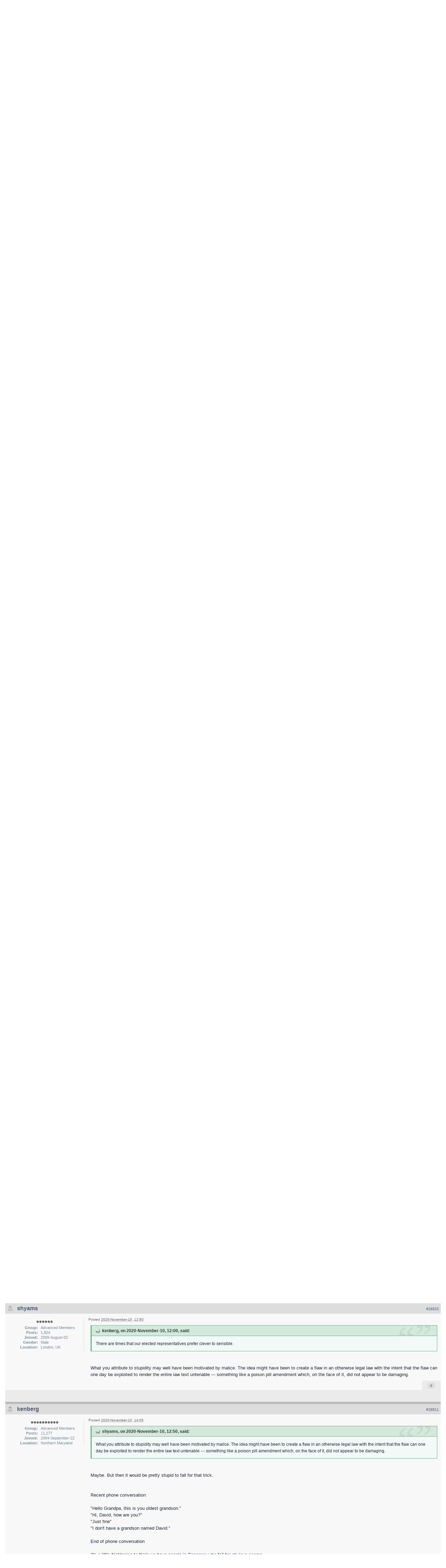

--- FILE ---
content_type: text/html;charset=ISO-8859-1
request_url: https://www1.dal13.sl.bridgebase.com/forums/topic/72022-has-us-democracy-been-trumped/page__st__16900__p__1011646
body_size: 39682
content:
<!DOCTYPE html PUBLIC "-//W3C//DTD XHTML 1.0 Strict//EN" "http://www.w3.org/TR/xhtml1/DTD/xhtml1-strict.dtd">
	<html xml:lang="en" lang="en" xmlns="http://www.w3.org/1999/xhtml">
	<head>
		<meta http-equiv="content-type" content="text/html; charset=iso-8859-1" />
		<title>Has U.S. Democracy Been Trumped? - BBO Discussion Forums - Page 846</title>
		<link rel="shortcut icon" href='https://www1.dal13.sl.bridgebase.com/forums/favicon.ico' />
		<link rel="image_src" href='https://www1.dal13.sl.bridgebase.com/forums/public/style_images/BridgeBase_Ehren_v1/meta_image.png' />
		<script type='text/javascript'>
		//<[!CDATA[
			jsDebug = 0; /* Must come before JS includes */
			USE_RTE = 0;
			DISABLE_AJAX = parseInt(0); /* Disables ajax requests where text is sent to the DB; helpful for charset issues */
			inACP   = false;
		//]]>
		</script>
		
	
				
			<link rel="stylesheet" type="text/css"  href="https://www1.dal13.sl.bridgebase.com/forums/public/style_css/prettify.css" />
		
	
	

	
	<style type="text/css" >
		/* Inline CSS */
		
/* CSS: ipb_help*/

	</style>
	

	<style type="text/css" >
		/* Inline CSS */
		
/* CSS: ipb_ucp*/

	</style>
	

	<style type="text/css" title="Main" media="screen">
		/* Inline CSS */
		
/* CSS: ipb_styles*/
/************************************************************************/
/* IP.Board 3 CSS - By Rikki Tissier - (c)2008 Invision Power Services 	*/
/************************************************************************/
/* ipb_styles.css														*/
/************************************************************************/
/*
	[ color ]
	[ font ]
	[ borders ]
	[ padding ]
	[ margin ]
	[ sizing ]
	[ other ]
*/

/************************************************************************/
/* RESET (Thanks to YUI) */

body,div,dl,dt,dd,ul,ol,li,h1,h2,h3,h4,h5,h6,pre,form,fieldset,input,textarea,p,blockquote,th,td { margin:0; padding:0; } 
table {	border-collapse:collapse; border-spacing:0; }
fieldset,img { border:0; }
address,caption,cite,code,dfn,th,var { font-style:normal; font-weight:normal; }
ol,ul { list-style:none; }
caption,th { text-align:left; }
h1,h2,h3,h4,h5,h6 { font-size:100%;	font-weight:normal; }
q:before,q:after { content:''; }
abbr,acronym { border:0; }
hr { display: none; }
address{ display: inline; }

/************************************************************************/
/* ELEMENT STYLES */

body {
	background: #fff;
	color: #1c2837;
	font: normal 13px arial, verdana, tahoma, sans-serif;
	position: relative;
}

h3, h4, h5, h6, strong { font-weight: bold; }
em { font-style: italic; }
img, .input_check, .input_radio { vertical-align: middle; }
legend { display: none; }
table { width: 100%; }
td { padding: 3px; }

h2 {
	font-size: 1.6em;
	font-weight: normal;
	margin: 0 0 8px 0;
	clear: both;
}

body h3 {
	font-weight: bold;
	font-size: 1.1em;
	padding: 5px 8px 3px 8px;
	color: #1d3652;
}

	h3 img {
		margin-top: -2px;
	}
	
	h3 a {
		text-decoration: none;
	}
	
a {
	color: #485e75;
}

	a:hover {
		color: #528f6c;
		text-decoration: underline;
	}

#copyright { float: right; }
	#copyright a { text-decoration: none; }
	#copyright a:hover { text-decoration: underline; }
	
/************************************************************************/
/* COLORS */

.row1, .row1 td, .post_block.row1 {
	background-color: #f3f3f3; /* Very light grey */
}

	.row1 .altrow, .row1.altrow,
	.personal_info, .general_box {
		background-color: #ececec; /* Slightly darker than row1 */
	}
	
.row2, .row2 td, .post_block.row2,
.message {
	background-color: #e8e8e8; /* Light grey */
}

	.row2 .altrow, .row2.altrow,
/*	ul.post_controls,*/
	ul.topic_moderation {
		background-color: #dfdfdf; /* Slightly darker than row2 */
	}
	
.moderated, body .moderated td,
.moderated td.altrow, .post_block.moderated,
body td.moderated, body td.moderated {
	background-color: #f2e4e7; /* Light red */
}

	.moderated, .moderated a {
		color: #6f3642;
	}

body .maintitle {
	background: #9a171a; /*url(https://www.bridgebase.com/forums/public/style_images/BridgeBase_Ehren_v1/gradient_bg.png) repeat-x left 50%;*/
	color: #fff;
}

	body .maintitle a {
		color: #fff;
	}
	
ul.post_controls,
div.post_controls {
	background-color: #ebebeb;
}

/* Bar */
.bar {
	background: #d5dde5 url(https://www.bridgebase.com/forums/public/style_images/BridgeBase_Ehren_v1/gradient_bg.png) repeat-x 50%;
}
	
	.altbar {
		background: #87c2c2;
		color: #1d5152;
	}

/* Table column headers */
.header {
	background: #87c2c2;
	color: #1d5152;
}

	body .ipb_table .header a,
	body .topic_options a {
		color: #1d5152;
	}

/* General block */
.general_box {
	background-color: #f3f3f3;
	border: 1px solid #dddddd;
	border-bottom: 4px solid #dddddd;
	padding: 10px;
}

	.general_box h3 {
		background: #9a171a;
		color: #ffffff;
	}
	
	.general_box h3 a{ color: #fff; }

/* Post background */
.post_block {
	background: #f8f8f8;
	border-bottom: 6px solid #bababa;
}

.post_block h3 {
	background: #dddddd;
}

/* Post screen background */
div.post_form fieldset {
	background-color: #f1f4f7;
}

/* Dates */
.date, .poll_question .votes {
	color: #494949;
	font-size: 0.8em;
}

/* "No Messages" message */
.no_messages {
	background-color: #f6f8fa;
	color: #1c2837;
	padding: 25px 30px;
}

/* Tab bars */
.tab_bar {
	background-color: #f1f1f1;
	color: #222;
}

	.tab_bar li.active {
		background-color: #9a171a;
	}
	
	.tab_bar.no_title.mini {
		border-bottom: 8px solid #9a171a;
	}
	
/* Filter & moderation bars */
.filter_bar {
	background-color: #1d3652;
	color: #d5dde5;
}
	
	.filter_bar a, .filter_bar label {
		color: #d5dde5;
	}
	
.moderation_bar {
	background: #d5dde5;
}

/* Comments */
.comment_wrap .comment.by_author,
.comment_wrap .comment.by_author.row1 {
	background: #f2f8f5;
	border-top: 1px solid #528f6c;
	border-bottom: 1px solid #528f6c;
}

.comment_wrap .comment.row1 {
	border-top: 1px solid #d5dde5;
	border-bottom: 1px solid #d5dde5;
}

.comment_wrap .comment.draft {
	border-top: 1px solid #d5dde5;
	border-bottom: 1px solid #d5dde5;
	background: #f6ecee;
}

/* Topic prefix */
.topic_prefix {
	/*background-color: #727272;*/
	color: #34b546; text-transform: uppercase; font-weight: bold; font-size: 11px;
}

/* Toggle for the sidebar */
.sidebar_toggle {
	background-color: #f0f0f0;
        border: 2px solid #9a171a;
}

/* Menu popups */
.ipbmenu_content, .ipb_autocomplete {
	background-color: #eef3f8;
	border: 1px solid #d5dde5;
}

	.ipbmenu_content li, .ipb_autocomplete li {
		border-bottom: 1px solid #d5dde5;
	}
	
		.ipb_autocomplete li.active {
			background: #d5dde5;
		}
		
/* Forms */
.input_submit {
	background-color: #1d3652;
	color: #fff;
	border-color: #4f7298 #113051 #113051 #4f7298;
}

	.input_submit:hover {
		background: #2e4968;
	}
	
	.input_submit.alt {
		background-color: #eef3f8;
		border-color: #fafbfc #bfcbd8 #bfcbd8 #fafbfc;
		color: #1d3652;
	}
	
		.input_submit.alt:hover {
			background: #e4ebf2;
			color: #1d3652;
		}

	.input_submit.delete {
		background-color: #ad2930;
		border-color: #C8A5A4 #962D29 #962D29 #C8A5A4;
		color: #fff;
	}
	
		.input_submit.delete:hover {
			background: #bf3631;
			color: #fff;
		}
	
body#ipboard_body fieldset.submit,
body#ipboard_body p.submit {
	background-color: #d5dde5;
}

/************************************************************************/
/* HEADER */

h1, #content_jump {
	text-indent: -9999px;
	height: 0px;
	width: 0px;
}

#header {
	position: relative;
}

#branding {
    border-top: 7px solid #848484;
	background: #d6d6d6; /*url(https://www.bridgebase.com/forums/public/style_images/BridgeBase_Ehren_v1/branding_bg.png) repeat-x top;*/
	height: 80px;
}

#admin_bar {
	background: #2e2e2e url(https://www.bridgebase.com/forums/public/style_images/BridgeBase_Ehren_v1/gradient_bg.png) repeat-x 50%;
	color: #d2d2d2;
	font-size: 0.8em;
	padding: 7px;
	height: 14px;
}

	#admin_bar li {
		color: #767676;
		padding: 0 3px 0 5px;
	}
	
		#admin_bar li.active, #admin_bar li.active a {
			color: #e74242;
		}
	
/* Navigation */
#primary_nav {
	background: #848484; /*url(https://www.bridgebase.com/forums/public/style_images/BridgeBase_Ehren_v1/primarynav_bg.png) no-repeat;*/
	font-size: 0.95em;
	border-bottom: 5px solid #9a171a;
	padding-left: 10px;
	height: 27px;	
}

	#primary_nav ul li, #primary_nav ul li a {
		color: #9bb2c8;
		text-decoration: none;
	}
	
	#primary_nav ul li {
		font-size: 0.95em;
		padding: 0px;
	}
	
		#primary_nav ul li.active {
			background: #9a171a; /* transparent url(https://www.bridgebase.com/forums/public/style_images/BridgeBase_Ehren_v1/tab_left.png) no-repeat top left;*/
			font-weight: bold;
		}
		
		#primary_nav ul li.active a {
			background: #9a171a; /*transparent url(https://www.bridgebase.com/forums/public/style_images/BridgeBase_Ehren_v1/tab_right.png) no-repeat top right;*/
			/*padding: 10px 15px 10px 10px;
			margin-left: 6px;*/
			display: block;			
		}
		
	#primary_nav ul li a {
		color: white;
		text-decoration: none;
		line-height: 27px;
		padding: 0 10px;
		display: block;
	}
		
#user_navigation {
	background: #848484;
	font-size: 0.9em;
	border-radius: 0 0 6px 6px;
	-moz-border-radius: 0 0 6px 6px;
	-webkit-border-bottom-left-radius: 6px;
	-webkit-border-bottom-right-radius: 6px;
	position: absolute;
	width: 284px;
	top: 7px;
	right: 10px;
	float: right;
	z-index: 9999;
}

	#user_navigation .photo {
		border: 1px solid #5d5d5d;
		margin: 6px 10px 6px 6px;
		float: left;
	}
	
	#user_info {
		margin-left: 60px;
		margin-right: 15px;
	}
	
	/* Sign in services icons (Facebook, twitter, etc) */
	.services img { margin-top: -2px }
	
	#user_navigation p {
		color: #d9e3ed;
		margin-top: 6px;
		white-space: nowrap;
	}
	
		#user_navigation p a {
			color: #a1bad3;
		}
		
	#user_navigation #new_msg_count {
		background-color: #5d5d5d;
		font-weight: bold;
		font-size: 0.9em;
		padding: 3px 7px;
		top: 0px;
		left: 45px;
		position: absolute;
	}
		
		#user_navigation ul {
			font-size: 0.88em;
			margin-top: 4px;
		}
			#user_navigation ul a {
				color: #e2e2e2;
			}
			
			#user_navigation ul#user_other {	
				margin-left: 0px;
				top: 35px;
				position: absolute;
			}
			
			#user_navigation ul#user_other li {
				float: left;
				padding: 0 0 0 8px;
			}

	#user_navigation ul#user_link_menucontent {
		background: #d5dde5;
		border: 1px solid #6a6a6a;
		margin-top: 0px;
		width: 170px;		
		float: right;
		z-index: 10000;
	}

		#user_navigation ul#user_link_menucontent li {
			padding: 1px;
			float: none;
		}

		#user_navigation ul#user_link_menucontent a {
			color: #222;
			text-decoration: none;
			padding: 5px 5px 5px 15px;
			display: block;
		}

			#user_navigation ul#user_link_menucontent a:hover {
				background: #e2e2e2;
			}
			
	#user_navigation #user_link {
		background: #767676 url('https://www.bridgebase.com/forums/public/style_images/BridgeBase_Ehren_v1/gradient_bg.png') repeat-x 50%;
		border: 1px solid #6a6a6a;
		padding: 3px 26px 3px 8px;
		margin: 6px 5px 0px 8px;
		min-width: 110px;
		-moz-outline: 0px;
		position: absolute;
		display: inline-block;
		overflow: hidden;
		right: 66px;
		height: 15px;
	}
	
		#user_navigation #user_link img {
			right: 5px;
			top: 8px;
			position: absolute;
		}
		
		#user_navigation #user_link span {
			display: inline-block;
			overflow: hidden;
			max-width:110px;
		}
	
	#user_navigation.logged_in {
		height: 63px;
	}
	
	#user_navigation.not_logged_in {
		font-size: 1em;
		padding: 5px 15px 10px;
	}

		#user_navigation.not_logged_in .links {
			margin: 8px 8px 0;
			font-size: 11px;
			display: block;
			color: #d5dde5;
		}
			
			#user_navigation.not_logged_in .links a {
				font-weight: bold;
			}
			
			#user_navigation.not_logged_in #register_link {
                visibility: hidden;
				border-bottom: 1px dotted;
			}
			
		#user_navigation.not_logged_in #sign_in {
			background: #767676;
			padding: 8px;
			display: block;
			min-width: 250px;
			margin: 0;
			padding-right: 8px;
		}
		
			#user_navigation.not_logged_in #sign_in:hover {
				text-decoration: underline;
			}
		
		/* Notifications */
		#user_navigation #user_notifications_link {
			background: #767676 url('https://www.bridgebase.com/forums/public/style_images/BridgeBase_Ehren_v1/gradient_bg.png') repeat-x 50%;
			border: 1px solid #6a6a6a;
			padding: 3px 17px 3px 5px;
			margin: 6px 0 0px 0px;
			min-width: 30px;
			-moz-outline: 0px;
			position: relative;
			display: inline-block;
			overflow: hidden;
			float: right;
			white-space: nowrap;
			text-decoration: none;
			height: 15px;
		}
					
			#user_navigation #user_notifications_link img#notify-down-arrow {
				right: 5px;
				top: 8px;
				position: absolute;
			}

			#user_navigation #user_notifications_link small {
				position: relative;
				background-color: #5d5d5d;
				color: #fff;
				font-weight: bold;
				top: 0px;
				right: 0px;
				padding: 1px 4px;
				border-radius: 4px;
				-moz-border-radius: 4px;
				-webkit-border-radius: 4px;
			}
			
			#user_navigation #user_notifications.no-new small {
				background-color: transparent;
				color: #fff;
			}
			
			#user_navigation #user_notifications.no-new small:hover {
				background-color: #5d5d5d;
				color: #fff;
			}
			
			#user_notifications_link_menucontent {
				border: 1px solid #1d3652;
				margin-top: 3px;
				min-width: 325px;		
				float: right;
				z-index: 10000;
				font-size: 0.85em;
			}
			
			#user_notifications_link_menucontent li {
				padding: 5px 10px 5px 8px;
				float: none;
				clear: both;
				/*border-top: thin solid #000;*/
			}
			
			#user_notifications_link_menucontent li a {
				/*text-decoration: none;*/
			}
			
				#user_notifications_link_menucontent li.view-all {
					text-align: center;
					background-color: #d5dde5;
					font-weight: bold;
				}
				
				#user_notifications_link_menucontent li.no-notifications {
					text-align: center;
					font-style: italic;
				}

			#user_notifications_link_menucontent img {
				float: left;
				margin: 5px 7px 0 0;
			}
	
				#user_notifications_link_menucontent li.notify:hover {
					background: #e4ebf2;
				}
				
				#user_notifications_link_menucontent li p {
					display: inline;
					margin-left: 0px;
				}
				
				#user_notifications_link_menucontent li span.desc {
					font-size: 0.8em;
					padding-top: 2px;
				}
				
			#user_notifications_link_menucontent .unread,
			#user_notifications_link_menucontent .unread a {
				font-weight: bold;
			}
		/* End notifications */
		
#search {
	color: #556b85;
	font-size: 0.85em;
	margin: 3px 4px auto auto;	
	position: relative;
	right: 0px;
	float: right;
	z-index: 5000;
	min-width: 260px;
}

	#search .submit_input {
		background: #528f6c url('https://www.bridgebase.com/forums/public/style_images/BridgeBase_Ehren_v1/search_icon.png') no-repeat 50%;
		text-indent: -3000em;
		width: 25px;
		height: 22px;
		margin-left: 2px;
		border: 1px solid #1a2735;
		padding: 0;
		float: left;
	}

	#search input#main_search {
		padding: 0;
		border: 0;
		width: 165px;
		font-size: 11px;
		background-color: #fff;
	}
	
		#search input#main_search.inactive {
			color: #a9a9a9;
			font-style: italic;
		}
	
	#search_wrap {
		background: #fff;
		border: 1px solid #222;
		padding: 3px;
		float: left;
		white-space: nowrap;
	}
	
		#search .choice {
			background: url(https://www.bridgebase.com/forums/public/style_images/BridgeBase_Ehren_v1/search_expand.png) no-repeat right;
			border-left: 1px solid #afafaf;
			padding: 0 9px 0 7px;
			color: #888888;
			min-width: 60px;
			height: 11px;
			display: inline-block;
		}
		
		#search_options_menucontent {
			background: #fff;
			font-size: 13px;
			border: 1px solid #3c3c3c;
			margin-top: 4px;
			min-width: 150px;
			display: inline-block;
			z-index: 1000;
		}
		
			#search_options_menucontent li {
				color: #3c3c3c !important;
				margin: 0 !important;
				padding: 9px 5px 9px 10px !important;
			}
				
				#search_options_menucontent li.special {
					background: #e4ebf2;
				}
				
				#search_options_menucontent li.special + li.app,
				#search_options_menucontent li.title + li.special {
					border-top: 1px solid #cbcbcb;
				}
			
				#search_options_menucontent li input {
					margin-right: 5px;
				}
		
	#adv_search {
		width: 25px;
		height: 20px;
		margin: 1px;
		background: url(https://www.bridgebase.com/forums/public/style_images/BridgeBase_Ehren_v1/advanced_search.png) no-repeat 50%;
		text-indent: -3000em;
		float: left;
		display: inline-block;
	}
	
		#adv_search:hover {
			background-color: #2b4f74;
		}
		
#secondary_nav {
	color: #878787;
	font-size: 0.9em;
	padding: 6px 15px 6px 15px;
	border-bottom: 1px dashed #ddd;
	margin-bottom: 6px;
	clear: both;
	overflow: hidden;
}

	#secondary_nav li {
		padding-right: 7px;
		float: left;
	}

		#secondary_nav #section_links li {
			padding: 0 5px;
		}

	#secondary_nav a {
		color: #393939;
		text-decoration: none;
	}

#rss_menu {
	background-color: #ffdfbe;
	border: 1px solid #ff7600;
	padding: 1px;
	width: 200px;
	display: block;	
	z-index: 500;
}

	#secondary_nav #section_links #rss_menu li {
		padding: 0;
		display: block;
		float: none;
	}

	#rss_menu a {
		display: block;
		padding: 3px;
		color: #ff7600;
	}

		#rss_menu a:hover {
			background-color: #ff7600;
			color: #fff;
		}
		
#pm_notification {
	background: url(https://www.bridgebase.com/forums/public/style_images/BridgeBase_Ehren_v1/trans_bg.png);
	color: #515151;
	padding: 0;
	margin: 15px 20% 0;
	width: 60%;
	position: fixed;
	z-index: 2000;
}

	#pm_notification #pm_wrap {
		background: #f3f3f3;
		padding: 0px 0 0px 0;
		margin: 10px;
	}

	#pm_notification h2 {
		font-size: 1.1em;
		font-weight: bold;
		clear: none;
		padding-left: 18px;
		margin: -8px 0 0 10px;
		color: #1c2837;
	}
	
		#pm_notification.open h2 {
			background: url(https://www.bridgebase.com/forums/public/style_images/BridgeBase_Ehren_v1/folder_open.png ) no-repeat 2px 2px;
		}
		#pm_notification.closed h2 {
			background: url(https://www.bridgebase.com/forums/public/style_images/BridgeBase_Ehren_v1/folder_closed.png ) no-repeat 2px 2px;
		}
		
	#pm_notification p.excerpt { 
		margin: 15px 20px 0;
		line-height: 150%;
		overflow: auto;
		max-height: 400px;
	}
	
	#pm_notification p.desc {
		margin: 0px 15px 0;
		float: right;
	}
	
	body#ipboard_body #pm_notification p.submit {	
		margin: 15px 0 0;
		padding-left: 15px;
		text-align: left;
	}
	
	#pm_notification a.configure {
		font-size: 0.9em;
		float: right;
		margin-right: 15px;
	}
	
	#pm_notification .ok_thanks {
		text-align: center;
		padding: 6px;
		clear: both;
	}
	
	#pm_notification h3 {
		background-color: #dae4ed;
		font-size: 1.2em;
		padding: 6px;
		margin-bottom: 2px;
	}
	
	#pm_notification h3 a {
		text-decoration: underline;
	}
	
	#pm_notification h3 img {
		margin-right: 6px;
	}
	


/************************************************************************/
/* FOOTER */
#board_footer {
	color: #606060;
	font-size: 0.85em;
	border-top: 1px solid #dedede;
	padding: 8px 8px 15px 8px;
	margin: 10px 15px 20px;	
	top: 20px;
	clear: both;
}

	#board_footer ul#utility_links li {
		float: left;
		padding-right: 8px;
	}

	#board_footer p {
		text-align: right;
	}

	#board_footer a {
		color: #606060;
	}
	
#footer_utilities {
	background: #192b40 url(https://www.bridgebase.com/forums/public/style_images/BridgeBase_Ehren_v1/gradient_bg.png) repeat-x 50%;
	color: #fff;
	font-size: 0.8em;
	padding: 4px 15px;
	margin: 25px 15px 0 15px;
}

	#footer_utilities form {
		margin: 7px 5px 0 5px;
	}

	#footer_utilities ul {
		padding: 2px 0;
		margin: 8px 0 0 0;
	}
		#footer_utilities ul li:first-child {
			color: #d5dde5;
		}

		#footer_utilities li {
			float: right;
			padding: 0 8px 4px 8px;
		}

/************************************************************************/
/* GENERAL CONTENT */
#content {
	padding: 0px 15px 0px 15px;
	clear: both;
}

#ajax_loading {
	background-color: #6f8f52;
	color: #fff;
	text-align: center;
	padding: 5px;
	width: 8%;
	top: 0px;
	left: 46%;
	border-radius: 0 0 5px 5px;
	-moz-border-radius: 0 0 5px 5px;
	-webkit-border-bottom-left-radius: 5px;
	-webkit-border-bottom-right-radius: 5px;
	z-index: 10000;
	position: fixed;
}

#ipboard_body.redirector {
	width: 500px;
	margin: 150px auto 0 auto;
}
	
.topic_options, .generic_bar, .tab_filters {
	color: #1d3652;
	font-size: 0.85em;
	font-weight: bold;
	height: 33px;
}
	.generic_bar, .tab_filters {
		background: #b6c7db;
	}
	
	.generic_bar {
		display: none;
	}
	
	.tab_filters {
		background: #9a171a; // url(https://www.bridgebase.com/forums/public/style_images/BridgeBase_Ehren_v1/th_bg.png) repeat-x top;
		color: #fff;
	}
	
	.topic_options {
		background: #d5dee5;
	}
	
	.topic_options li {
		padding: 10px;
		float: right;
	}
	
	.topic_options a {
		text-decoration: none;
	}
	
.general_box h3 {
	font-size: 1em;
	border: 0;
	padding: 5px;
	margin: -10px -10px 5px -10px;
}

#index_stats .general_box {
	margin-bottom: 10px;
	overflow: hidden;
	padding: 0px;
}

	#index_stats .general_box h3 {
		margin:0px;
		padding: 5px;
	}
	
	#index_stats.portal .general_box div.inner_portal_box {
		padding: 5px;
	}

.general_box.alt {
	padding: 0px;
}

.general_box.alt h3 {
	margin: 0 0 5px 0;
}

.general_box a {
	text-decoration: none;
}

	.general_box .block_list {
		font-size: 0.9em;
		padding-top: 5px;
		margin: 0;
	}		
		.general_box .block_list li {
			padding: 6px;
			margin: 0;/* -8px;*/
		}

.progress_bar {
	background-color: #fff;
	border: 1px solid #d5dde5;
}

	.progress_bar span {
		background: #243f5c url(https://www.bridgebase.com/forums/public/style_images/BridgeBase_Ehren_v1/gradient_bg.png) repeat-x left 50%;
		color: #fff;
		font-size: 0em;
		font-weight: bold;
		text-align: center;
		text-indent: -2000em; /* Safari fix */
		height: 10px;
		display: block;
		overflow: hidden;
	}

	.progress_bar.limit span {
		background: #b82929 url(https://www.bridgebase.com/forums/public/style_images/BridgeBase_Ehren_v1/progressbar_warning.png) repeat-x center;
	}

	.progress_bar span span {
		display: none;
	}

.progress_bar.user_warn {	
	margin: 0 auto;
	width: 80%;
}

	.progress_bar.user_warn span {
		height: 6px;
	}

.progress_bar.topic_poll {
	border: 1px solid #d5dde5;
	margin-top: 2px;
	width: 40%;
}

img.resized {
	display: block;
}

.resized_img img {
	border-style: solid;
	border-color: #777;
	border-width: 3px 3px 6px 3px;
	margin-bottom: 5px;
}

.resized_img span {
	background: #777;
	color: #fff;
	padding: 4px 8px;
	font-size: 11px;
}

.resized_img {
	clear: right;
}

li.rating a {
	-moz-outline: 0;
}

.antispam_img {
	margin-left: 215px;
	margin-bottom: 3px;
}

.tagList {
	list-style-type: none;
	margin: 0;
	padding: 0;
}
	.tagList li { display: inline; }
	li.level1 	{ font-size: 12px; }
	li.level2	{ font-size: 14px; }
	li.level3	{ font-size: 16px; }
	li.level4 	{ font-size: 18px; }
	li.level5	{ font-size: 20px; }
	li.level6 	{ font-size: 22px; }
	
span.error {
	color: #ad2930;
	font-weight: bold;
	clear: both;
}

.maintitle .desc {
	font-size: 0.7em;
	color: #fff;
}

/************************************************************************/
/* GENERIC REPEATED STYLES */
/* Inline lists */
#admin_bar ul, #admin_bar li, #stat_links li, 
.tab_filters ul, .tab_filters li,
fieldset.with_subhead span.desc, fieldset.with_subhead label,
.user_controls li {
	display: inline;
}

/* Floats */
.right { float: right; }
.left { float: left; }

/* Visibility */
.hide { display: none; }

/* Bullets */
.bullets ul, .bullets ol,
ul.bullets, ol.bullets {
	list-style: disc;
	margin-left: 30px;
	line-height: 150%;
	list-style-image: none;
}

/* Rounded corners */
#user_navigation #new_msg_count, .message, .popupWrapper, .poll_question h4, .reputation,
.rounded {
	border-radius: 6px;
	-moz-border-radius: 6px;
	-webkit-border-radius: 6px;
}

/* Center */
.short {
	text-align: center;
}

/* Description */
.desc, p.posted_info, .warn_panel strong {
	font-size: 0.8em;
	color: #606060;
}

/* Cancel */
.cancel {
	color: #ad2930;
	font-size: 0.9em;
	font-weight: bold;
}
	
/* Maintitle */
body .maintitle {
	font-size: 17px;
	font-weight: normal;
	border-radius: 5px 5px 0 0;
	-moz-border-radius: 5px 5px 0 0;
	-webkit-border-top-left-radius: 5px;
	-webkit-border-top-right-radius: 5px;
	padding: 8px !important;
	margin: 0 !important;
	overflow: hidden;
}

/* Photo */
.photo {
	border: 1px solid #d8d8d8;
}

/* Moderation */
em.moderated {
	background: transparent;
	font-size: 0.8em;
	font-weight: bold;
	margin-top: 8px;
	display: block;
	clear: both;
}

/* Positive/Negative */
.positive {
	color: #6f8f52;
}
.negative {
	color: #c7172b;
}

/* Clickable */
.clickable {
	cursor: pointer;
}

/* Clear */
.clear {
	clear: both;
}

	.clearfix, .stats_list {
		overflow: auto;
	}

/* Block wrap */
.block_wrap {
	padding: 5px 0;
	margin-bottom: 10px;
}



/* White links */
#admin_bar a, #stat_links a,
#primary_nav ul li.active, #primary_nav ul li a:hover, #primary_nav ul li.active a,
#user_navigation.not_logged_in, #user_navigation.not_logged_in a,
#user_navigation #user_link, #user_navigation #new_msg_count,
#user_navigation ul, #user_navigation ul#user_link_menucontent,
#search .submit_input, .message.user_status #update_status,
table.ipb_table th a, .topic_buttons li a, .topic_buttons li span,
.message.user_status #update_status, .tab_bar li.active, .tab_bar li.active a,
.members li.positive a, .members li.negative a, #footer_utilities a, a.input_submit:hover {
	color: #fff;
	text-decoration: none;	
}

/* Search highlighting */
.searchlite
{
	background-color: yellow;
	color: red;
	font-size:14px;
}

/* Users posting */
.activeuserposting {
	font-style: italic;
}
	
/************************************************************************/
/* COLUMN WIDTHS FOR TABLES */
.col_f_icon, .col_f_picon,
.col_m_status, .col_r_icon {
	width: 3%;
}

.col_c_icon
{
	width:53px;
}

.col_m_replies
{
	width: 5%;
}
.col_m_to, .col_m_from {
	width:15%;
}
.col_f_topic, .col_m_subject {
	width: 49%;
}
.col_f_views, .col_f_starter,
.col_r_total, .col_r_comments {
	width: 10%;
}
.col_f_post, .col_m_date,
.col_r_updated, .col_r_section {
	width: 18%;
}
.col_c_stats {
	width: 15%;
}
.col_c_post {
	width: 30%;
}
.col_c_forum {
	width: 55%;
}
.col_mod, .col_f_mod, .col_r_mod {
	width: 3%;
}
.col_r_title {
	width: 26%;
}

/************************************************************************/
/* TABLE STYLES */

table.ipb_table {
	line-height: 120%;
	border-bottom: 4px solid #87c2c2;
	/*table-layout: fixed;*/
}
	
	table.ipb_table a {
		text-decoration: none;
	}
	
		table.ipb_table a:hover,
		body table.ipb_table th a {
			text-decoration: underline;
		}
		
	table.ipb_table caption span.desc {
		font-size: 0.6em;
	}
		
	table.ipb_table h4,
	table.ipb_table .topic_title {
		font-size: 1.1em;
		font-weight: normal;
		display: inline;
	}
	
	table.ipb_table tr td {
		/*border-bottom: 1px solid #d8e1ea;*/
		padding: 10px 8px 8px 8px;
		border-bottom: 1px solid #fff;
		/*border-bottom: 2px solid #fff;*/
	}
	
		table.ipb_table tr .stats {
			text-align: center;
			white-space: nowrap;
		}

		body table.ipb_table tr td p {
			font-size: 0.9em;
		}
		
	table.ipb_table th,
	div#current_calendar ol#week_view li.month_bar {
		font-size: 0.85em;
		font-weight: bold;
		padding: 6px;
	}
	
	table.ipb_table ol.subforums {
		padding-top: 6px;
		margin-top: 5px;
	}
		
		table.ipb_table ol.subforums li {
			background: transparent url(https://www.bridgebase.com/forums/public/style_images/BridgeBase_Ehren_v1/bullet_black.png) no-repeat 3px 4px;
			color: #1d3652;
			font-size: 0.85em;
			padding: 0 4px 0 15px;			
			float: left;
		}
		
		table.ipb_table ol.subforums li.newposts {
			background: transparent url(https://www.bridgebase.com/forums/public/style_images/BridgeBase_Ehren_v1/bullet_green.png) no-repeat 0px 0px;
			color: #1d3652;
			font-size: 0.85em;
			padding: 0 4px 0 16px;			
			float: left;
		}
		
	table.ipb_table tr.announcement td {
		font-weight: bold;
		font-size: 1.1em;
	}
	
	table.ipb_table tr.subhead th {
		font-weight: bold;
		padding: 6px;
	}
	
	table.ipb_table ul li {
		font-size: 0.95em;
	}
	
/************************************************************************/
/* FORM STYLES */

body#ipboard_body fieldset.submit,
body#ipboard_body p.submit {
	padding: 15px 6px 15px 6px;
	text-align: center;
}

body#ipboard_body fieldset.submit .left-align {
	text-align: left;
}

.input_text {
	background: #fff url(https://www.bridgebase.com/forums/public/style_images/BridgeBase_Ehren_v1/input_text.png) repeat-x;
	font-size: 0.9em;
	font-family: arial, verdana, tahoma, sans-serif;
	border: 1px solid #9f9f9f;
	padding: 2px;
}

	.input_text.error {
		background-color: #f3dddd;
	}
	.input_text.accept {
		background-color: #f1f6ec;
	}

.input_text.email,
.input_text.password {
	width: 18em;
}

.input_submit {
	font-weight: bold;
	font-size: 0.85em;
	text-decoration: none;
	border-width: 1px;
	border-style: solid;
	padding: 3px 7px;
	cursor: pointer;
}
	
	.input_submit.alt {
		text-decoration: none;
	}		

p.field {
	padding: 15px;
}

li.field {
	padding: 5px;
	margin-left: 27px;
}

	li.field label,
	li.field span.desc {
		display: block;
	}
	
li.field.error {
	color: #ad2930;
}

	li.field.error label {
		font-weight: bold;
	}

li.field.checkbox, li.field.cbox {
	margin-left: 0;
}

li.field.checkbox .input_check,
li.field.checkbox .input_radio,
li.field.cbox .input_check,
li.field.cbox .input_radio {
	margin-right: 10px;
	vertical-align: middle;
}

	li.field.checkbox label,
	li.field.cbox label {
		width: auto;
		float: none;
		display: inline;
	}
	
	li.field.checkbox p,
	li.field.cbox p {
		position: relative;
		left: 245px;
		display: block;
	}

	li.field.checkbox span.desc,
	li.field.cbox span.desc {
		padding-left: 27px;
		margin-left: auto;
		display: block;
	}
	
/************************************************************************/
/* MESSAGE STYLES */

.message {
	background: #f1f6ec url(https://www.bridgebase.com/forums/public/style_images/BridgeBase_Ehren_v1/information.png) no-repeat 8px 10px;
	padding: 10px 10px 10px 30px;
	border: 1px solid #b0ce94;
	color: #3e4934;
	line-height: 150%;
}

	.message h3 {
		padding: 0;
		color: #323232;
	}
	
	.message.error {
		background-color: #f3dddd;
		background-image: url(https://www.bridgebase.com/forums/public/style_images/BridgeBase_Ehren_v1/exclamation.png);
		border-color: #deb7b7;
		color: #281b1b;
		font-size: 1.1em;
	}
	
	.message.error.usercp {
		background-image: none;
		padding: 4px;
		float: right;
	}
	
	.message.unspecific {
		background-color: #f3f3f3;
		border-color: #d4d4d4;
		color: #515151;
		margin: 0 0 10px 0;
		clear: both;
	}
	
	.message.user_status {
		background: #f9f7e0;
		color: #6c6141;
		font-size: 1em;
		border: 1px solid #eadca0;
		padding: 5px 5px 5px 15px;
		margin-bottom: 10px;
	}
	
		.message.user_status.in_profile {
			font-size: 1.2em;
			position: relative;
			padding-left: 15px;
			overflow: auto;
		}
		
	.message.user_status #update_status {
		background: #243f5c;
		font-size: 0.8em;
		font-weight: bold;
		padding: 3px 8px;
		margin-left: 10px;
	}
	
	.message.user_status .cancel {
		font-size: 0.75em;
	}
	
/************************************************************************/
/* MENU & POPUP STYLES */

.ipbmenu_content, .ipb_autocomplete {
	font-size: 0.9em;
	min-width: 85px;
	padding: 5px;
	z-index: 2000;
}
	
	.ipbmenu_content li, .ipb_autocomplete li {
		padding: 5px;
	}
	
	.ipbmenu_content li:last-child {
		border-bottom: 0;
		padding-bottom: 0px;
	}
	
	.ipbmenu_content li:first-child {
		padding-top: 0px;
	}
	
	.ipbmenu_content a {
		text-decoration: none;
	}

.popupWrapper {
	background: url(https://www.bridgebase.com/forums/public/style_images/BridgeBase_Ehren_v1/trans_bg.png);
	color: #fff;
}

	.popupInner {
		background: #fff;
		color: #000;
		border: 3px solid #d5dde5;
		border-radius: 4px;
		-moz-border-radius: 4px;
		-webkit-border-radius: 4px;
		margin: 6px;
		width: 500px;
		overflow: auto;
	}
	
		.popupInner h3 {
			background-color: #dae4ed;
			font-size: 1em;
			border: 0;
			padding-left: 24px;
		}
		
.popupClose {
	position: absolute;
	left: 12px;
	top: 12px;
}

.popup_footer {
	padding: 15px;
	position: absolute;
	bottom: 0px;
	right: 0px;
}

.popup_body {
	padding: 10px;
}

.stem {
	width: 31px;
	height: 16px;
	position: absolute;
}

	.stem.topleft {
		background-image: url(https://www.bridgebase.com/forums/public/style_images/BridgeBase_Ehren_v1/stems/topleft.png);
	}
	.stem.topright {
		background-image: url(https://www.bridgebase.com/forums/public/style_images/BridgeBase_Ehren_v1/stems/topright.png);
	}
	.stem.bottomleft {
		background-image: url(https://www.bridgebase.com/forums/public/style_images/BridgeBase_Ehren_v1/stems/bottomleft.png);
	}
	.stem.bottomright {
		background-image: url(https://www.bridgebase.com/forums/public/style_images/BridgeBase_Ehren_v1/stems/bottomright.png);
	}
	
.modal {
	background-color: #3e3e3e;
}

.userpopup {
	padding-bottom: 25px;
	overflow: hidden;
	position: relative;
	font-size: 0.9em;
}

	.userpopup .info {
		position: relative;
	}
	
	.userpopup h3 {
		font-size: 1.2em;
	}
	
	.userpopup > div {
		padding: 8px;
	}

		.userpopup dl {
			border-bottom: 1px solid #d4d4d4;
			padding-bottom: 10px;
			margin-bottom: 4px;
		}
		
	.userpopup .photo {
		top: 0px;
		right: 0px;
		position: absolute;
	}
	
	.userpopup .user_controls {
		left: 10px;
		position: absolute;
	}
	
	.userpopup .reputation {
		right: 4px;
		position: absolute;
	}
	
.info dt {
	float: left;
	font-weight: bold;
	padding: 3px 6px;
	clear: both;
	width: 30%;
}

.info dd {
	padding: 3px 6px;
	width: 60%;
	margin-left: 35%;
}

/************************************************************************/
/* TOPIC/POST BUTTONS STYLES */

.topic_controls {
	min-height: 30px;
}

.topic_buttons li {
	background: transparent url(https://www.bridgebase.com/forums/public/style_images/BridgeBase_Ehren_v1/topic_button_left.png) no-repeat top left;
	padding: 0;
	margin: 0px 10px 10px 0px;
	float: right;
}
	
	.topic_buttons li a,
	.topic_buttons li span {
		font-size: 0.9em;
		display: block;
		margin: auto 0px auto 6px;
		-moz-outline: 0;
	}
	
	.topic_buttons li span {
		padding: 8px 12px 7px 3px;
	}
	
	.topic_buttons li a {
		background: transparent url(https://www.bridgebase.com/forums/public/style_images/BridgeBase_Ehren_v1/topic_button_right.png) no-repeat top right;
		padding: 7px 12px 6px 3px;
	}
	
		.topic_buttons li a img,
		.topic_buttons li span img {
			margin: -1px 5px 1px 0;
		}
		
		.topic_buttons li a img.arrow { margin-right: -3px; }
	
	.topic_buttons li:hover {
		background: transparent url(https://www.bridgebase.com/forums/public/style_images/BridgeBase_Ehren_v1/topic_button_left_hover.png) no-repeat top left;
	}
		.topic_buttons li:hover a {
			background: transparent url(https://www.bridgebase.com/forums/public/style_images/BridgeBase_Ehren_v1/topic_button_right_hover.png) no-repeat top right;
		}	
	.topic_buttons li.disabled {
		background: transparent url(https://www.bridgebase.com/forums/public/style_images/BridgeBase_Ehren_v1/topic_button_left_disabled.png) no-repeat top left;
	}
		.topic_buttons li.disabled span {
			background: transparent url(https://www.bridgebase.com/forums/public/style_images/BridgeBase_Ehren_v1/topic_button_right_disabled.png) no-repeat top right;
			color: #8f8e8e;
		}	
	.topic_buttons li.closed {
		background: transparent url(https://www.bridgebase.com/forums/public/style_images/BridgeBase_Ehren_v1/topic_button_left_closed.png) no-repeat top left;
	}
		.topic_buttons li.closed span,
		.topic_buttons li.closed a {
			background: transparent url(https://www.bridgebase.com/forums/public/style_images/BridgeBase_Ehren_v1/topic_button_right_closed.png) no-repeat top right;
		}
	
ul.post_controls {
	font-size: 0.8em;
	text-align: right;
	padding: 6px 10px 28px 6px;
	clear: both;
}

		ul.post_controls li {
			background: transparent url(https://www.bridgebase.com/forums/public/style_images/BridgeBase_Ehren_v1/post_button_left.png) no-repeat top left;
			padding: 0;
			margin: 0 4px;
			float: right;
		}

			ul.post_controls li.report,
			ul.post_controls li.top,
			ul.post_controls.left li {
				float: left;
			}

		ul.post_controls a {	
			background: transparent url(https://www.bridgebase.com/forums/public/style_images/BridgeBase_Ehren_v1/post_button_right.png) no-repeat top right;
			color: #222;
			text-decoration: none;
			padding: 6px 9px 3px 4px;
			margin-left: 4px;
			display: block;
		}

		ul.post_controls a img {
			margin-top: -2px;
		}

		ul.post_controls a:hover {
			color: #000;
		}

		/* Selected button */
		ul.post_controls li.selected {
			background: transparent url(https://www.bridgebase.com/forums/public/style_images/BridgeBase_Ehren_v1/post_button_left_selected.png) no-repeat top left;
		}

			ul.post_controls li.selected a {
				background: transparent url(https://www.bridgebase.com/forums/public/style_images/BridgeBase_Ehren_v1/post_button_right_selected.png) no-repeat top right;
				color: #fff;
			}

body .topic_buttons li a:hover,
body ul.post_controls a:hover {
	text-decoration: none;
}

/************************************************************************/
/* PAGINATION STYLES */

span.pagination.no_pages {
	color: #acacac;
	font-size: 0.9em;
	padding: 10px;	
	height: 15px;
	display: block;
}

	ul.pagination.top {
		padding: 0 0 5px 0;
		margin-bottom: 15px;
		height: 18px;
	}

	ul.pagination.bottom {
		padding: 5px 0 0 0;
		margin-top: 15px;
		height: 18px;
	}

ul.pagination a,
ul.pagination li.active, 
ul.pagination li.pagejump,
ul.pagination li.total {
	text-decoration: none;
	padding: 1px 4px;
	display: block;
}

ul.pagination li {
	background: #fff;
	font-size: 0.9em;
	border: 1px solid #cfcfcf;	
	margin: 0 2px 0 2px;
	float: left;
}

	ul.pagination li.total,
	ul.pagination li.active {
		background: none;
		border: 0;
		margin-left: 0px;
	}

	ul.pagination li.active {
		color: #528f6c;
		font-size: 1em;
		font-weight: bold;
	}

ul.mini_pagination {
	font-size: 0.75em;
	display: inline;
	margin-left: 7px;
}

	ul.mini_pagination li a {
		border: 1px solid #d3d3d3;
		padding: 1px 3px;
	}

	ul.mini_pagination li {
		display: inline;
		margin: 0px 2px;
	}

/************************************************************************/
/* MODERATION & FILTER STYLES */

.moderation_bar {
	text-align: right;
	padding: 6px 35px 6px 10px;
	margin: 10px 0 0 0;
}

	.moderation_bar.with_action {
		background-image: url(https://www.bridgebase.com/forums/public/style_images/BridgeBase_Ehren_v1/topic_mod_arrow.png);
		background-repeat: no-repeat;
		background-position: right center;
	}
	
#topic_mod_2 {
	border-top-left-radius: 0px;
	border-top-right-radius: 0px;
	-moz-border-radius-topleft: 0px;
	-moz-border-radius-topright: 0px;
	-webkit-border-top-left-radius: 0px;
	-webkit-border-top-right-radius: 0px;
	padding-top: 10px;
	margin-top: -10px;
}

#topic_mod p {
	padding: 7px;
	font-size: 0.9em;
}

#topic_mod #forum_mod_options_menucontent {
	text-align: left;
}

.filter_bar {
	font-size: 0.8em;
	text-align: center;
	margin: 6px 0 0 0;
	padding: 6px;
}

	.filter_bar select {
		margin-right: 10px;
	}
	
	.filter_bar span.clickable {
		display: block;
	}
	
/************************************************************************/
/* TAB BAR STYLES */

.tab_bar {
	font-size: 0.9em;
	border-radius: 6px 6px 0 0;
	-moz-border-radius: 6px 6px 0 0;
	-webkit-border-top-left-radius: 6px;
	-webkit-border-top-right-radius: 6px;
	padding: 7px 15px 25px 15px;
}

	.tab_bar.no_title {
		background-image: url(https://www.bridgebase.com/forums/public/style_images/BridgeBase_Ehren_v1/th_bg.png);
		background-repeat: repeat-x;
		background-position: bottom;
		padding: 7px 15px 56px 15px;
	}
		
		.tab_bar.no_title.mini {
			background: transparent;
			padding: 7px 15px 25px 15px;
		}
		
	.tab_bar li {
		float: left;
		padding: 2px 10px;
	}

		.tab_bar li a {
			color: #222;
			text-decoration: none;
		}
		
		.tab_bar li.active {
			font-weight: bold;
			font-size: 1.1em;
			border-radius: 4px 4px 0 0;
			-moz-border-radius: 4px 4px 0 0;
			-webkit-border-top-left-radius: 4px;
			-webkit-border-top-right-radius: 4px;
			padding: 7px 10px;
			margin: -2px 10px 0 10px;
		}
		
.tab_filters {
	padding: 0 10px;
}

	.tab_filters ul {
		padding-top: 10px;
	}

	.tab_filters a {
		color: #cfd9e4;
		text-decoration: none;
		font-weight: normal;
	}

	.tab_filters li {
		color: #cfd9e4;
		padding: 0 4px;
	}

		.tab_filters li.active,
		.tab_filters li.active a {
			font-weight: bold;
			color: #fff;
		}
		
/************************************************************************/
/* AUTHOR INFO (& RELATED) STYLES */

.author_info {
	text-align: left;	
	font-size: 0.9em;
	border-right: 1px solid #dddddd;
	margin: 15px -5px 10px 0px;
	width: 225px;
	float: left;
}

	.author_info.no_rep {
		margin-bottom: 15px;
	}
	
	.author_info li.avatar, .author_info li.group_icon, .author_info li.title {
		text-align: center;
	}
	
	.author_info ul.user_fields li {
		clear: both;
		font-size: 0.9em;
		color: #718a96;
		padding-bottom: 2px;
		overflow: hidden;
	}
	
	.author_info ul.user_fields {
		clear: both;
	}
	
	.author_info ul.user_fields li span.ft,
	.author_info ul.user_fields li span.fc {
		display: block;
		float: left;
	}
	
	.author_info ul.user_fields li span.ft {
		width: 38%;
		text-align: right;
		font-weight: bold;
		padding: 0 0 0 8px;
	}
	
	.author_info ul.user_fields li span.fc {
		padding: 0 8px 0 8px;
		max-width: 50%;
		word-wrap: break-word;
	}
	
	/*.author_info dl {
		font-size: 0.9em;
		margin: 8px 8px 15px 8px;
	}
	
	.author_info dt,
	.author_info dd {
		display: inline-block;
		color: #718a96;
		vertical-align: top;
	}
	
	.author_info dt {
		font-weight: bold;	
		text-align: right;
		clear: both;
	}
	
	.author_info dd {
		text-align: left;
		background: red;
	}*/
	
	.author_info .title {
		margin-top: 4px;
	}	
	
.user_controls {
	text-align: center;
	margin: 6px 0;
}

	.user_controls li {
		margin: 0 2px;
		display: inline;
	}
		
		.user_controls li a {
			display: inline-block;
			background-color: #dddddd;
			border-radius: 4px;
			-moz-border-radius: 4px;
			-webkit-border-radius: 4px;
			padding: 3px;
			color: #222;
		}
	
.warn_panel {
	text-align: left;
	padding: 6px;
	margin: 0 10px;
}
	.warn_panel .warn_link {
		padding-left: 10%;
		text-decoration: none;
	}

	.warn_panel .warn_edit {
		float: right;
	}

	.warn_panel .warn_edit.up {
		margin-right: 10%;
	}
	
.rating_mode.user_warn {
	margin: 0 auto;
	width: 80%;
	font-size: 0.9em;
}

	.rating_mode .warn_edit.down {
		float: none;
		margin-right: 3px;
	}
	
	.rating_mode .warn_edit.up {
		float: none;
		margin-left: 2px;
	}

	
/************************************************************************/
/* BOARD INDEX STYLES */

a.toggle {	
	background: url(https://www.bridgebase.com/forums/public/style_images/BridgeBase_Ehren_v1/cat_minimize.png) no-repeat;
	text-indent: -3000em;
	padding-bottom: 2px;
	width: 25px;
	height: 100%;
	display: block;
	-moz-outline: 0;
}

#latest_news {
    color: #000;
	background: #fdce1e;
	font-size: 0.9em;
	border: 1px solid #fdb61e;
	padding: 10px;
	margin: 0 0px 6px 0px;
}

	#latest_news a {
		text-decoration: none; color: #000;
	}

div#categories {
	width: 76%;
	overflow: hidden;
}

	div#categories.no_sidebar {
		width: 100%;
		float: none;
	}

#index_stats {
	padding-bottom: 25px;
	margin-bottom: 20px;
	margin-top: 0px;
	width: 22%;
}

.sidebar_toggle {
	text-align: right;	
	padding: 4px 3px;
	height: 18px;
	width: 10px;
	right: 4px;
	position: absolute;
	-moz-outline: 0;
}

	#open_sidebar.sidebar_toggle {
		right: 0;
		border-top-right-radius: 0;
		border-bottom-right-radius: 0;
		-moz-border-radius-top-right: 0;
		-moz-border-radius-bottom-right: 0;
		-webkit-border-top-right-radius: 0;
		-webkit-border-bottom-right-radius: 0;
	}
	
	#open_sidebar, #close_sidebar {
		outline: none;
	}

.category_block h3.collapsed {
	border-bottom: 8px solid #b6c7db;
}

	.category_block h3.collapsed a.toggle {
		background-image: url(https://www.bridgebase.com/forums/public/style_images/BridgeBase_Ehren_v1/cat_maximize.png);
		/*padding-bottom: 6px;*/
	}


.index_stats_collapse
{
	text-indent: -3000em;
	padding-bottom: 2px;
	width: 15px;
	height: 15px;
	display: block;
	float: right;
	-moz-outline: 0;
}

.index_stats_collapse.open
{
	background-image: url(https://www.bridgebase.com/forums/public/style_images/BridgeBase_Ehren_v1/cat_minimize_small.png);
	opacity:0.6;
}

.index_stats_collapse.close
{
	background-image: url(https://www.bridgebase.com/forums/public/style_images/BridgeBase_Ehren_v1/cat_maximize_small.png);
	opacity:0.6;
}

.statistics {	
	padding: 15px;
	margin: 10px 0px 0 0px;
	min-height: 160px;
}

	.statistics h2 {
		font-size: 1.1em;
		font-weight: bold;
	}
		
		.statistics h2 span {
			font-size: 0.8em;
			font-weight: normal;
			color: #425365;
		}
		
	.statistics #active_users, .statistics #forum_active_users {
		border-top: 0;
		padding-top: 0;
	}
	
	body #topic_stats.statistics {
		min-height: 50px;
	}

body .stats_list {
	border-top: 1px solid #e4ebf2;
	margin-bottom: 10px;
	padding: 10px 5px 0 0;
	float: left;
	width: 60%;
	line-height: 140%;
	overflow: hidden;
}

	.stats_list li,
	.active_users li {
		float: left;
		font-size: 0.9em;
		padding: 0 5px 0 0;
		margin-top: 4px;
	}
	
	.stats_list ul, .stats_list p {
		margin-left: 15px;
	}
	
	.stats_list span.desc {
		font-weight: normal;
	}
	
.active_users span.name {
	font-size: 0.9em;
	padding: 0 5px 0 0;
	margin-top: 4px;
}

.active_users p {
	margin-left: 15px;
}

#stats {
	border-left: 1px solid #e4ebf2;
	padding-left: 20px;
	width: 33%;
	float: right;
}
	#stats dl {
		margin-left: 10px;
	}
	
	#stats dt,
	#stats dd {
		border-top: 1px solid #dedede;
		font-size: 0.85em;
		padding: 6px 2px;
		float: left;
		width: 45%;
	}
	
	#stats dt {
		font-weight: bold;
		clear: both;
	}
	
	#stats .extra {
		color: #a2a2a2;
		font-size: 0.9em;
	}
	
#stat_links {	
	color: #69727b;
	font-size: 0.85em;
	text-align: center !important;
	margin-top: 25px;
}

	#stat_links li {
		padding: 2px 6px;
	}

.friend_list ul li,
#top_posters li {
	text-align: center;
	padding: 8px 0 0 0;
	margin: 5px 0 0 0;
	min-width: 80px;
	height: 70px;
	float: left;
}

	.friend_list ul li span.name,
	#top_posters li span.name {
		font-size: 0.8em;
	}
	
#hook_watched_items ul li {
	padding: 8px;
}

	body#ipboard_body #hook_watched_items fieldset.submit {
		padding: 8px;
	}

/************************************************************************/
/* FORUM VIEW (& RELATED) STYLES */

.topic_preview,
ul.topic_moderation {
	margin-top: -2px;
	z-index: 300;
}
	ul.topic_moderation li {
		float: left;
	}
	
	.topic_preview a,
	ul.topic_moderation li a {
		padding: 0 3px;
		display: block;
		float: left;
	}

span.mini_rate {
	margin-right: 12px;
	display: inline-block;
}

img.mini_rate {
	margin-right: -5px;
}

.topic_prefix {
	font-size: 13px;
	font-weight: bold;
	border-radius: 3px;
	-moz-border-radius: 3px;
	-webkit-border-radius: 3px;
	padding: 0px 8px;	
	float: left;
	display: block;
}

#forum_legend {
	width: 39%;
}

	#forum_legend dl {
		font-size: 0.9em;
		margin-top: 15px;
	}

		#forum_legend dt,
		#forum_legend dd {
			font-size: 0.9em;
			border-top: 1px solid #dedede;
			padding: 6px 2px;
			height: 20px;
			float: left;
		}

		#forum_legend dt {
			text-align: center;
			width: 9%;
		}

		#forum_legend dd {
			width: 38%;
			max-width: 200px;
		}

.message.forum_rules {
	margin-bottom: 20px;
}

.rules {
	line-height: 150%;
}

#forum_table .maintitle .main_forum_title {
	float: left;
}

#forum_table .maintitle .desc {
	float: right;
}

	#forum_table .maintitle .desc a {
		color: #fff;
	}

#filter_form input.input_submit {
	margin-left: 4px;
}

.maintitle .desclinks {
	color: #fff;
	font-size: 0.6em;
	padding-top: 4px;
}

.maintitle .desclinks a {
	text-decoration: none;
}

/************************************************************************/
/* TOPIC VIEW (& RELATED) STYLES */

ul.topic_jump {
	font-size: 0.8em;
	padding-top: 4px;
	margin: 0px auto 15px auto;
}

ul.topic_jump li {
	padding: 1px 7px;
	float: left;
}
	ul.topic_jump li a {
		text-decoration: none;
	}

	ul.topic_jump li.previous {
		border-right: 1px solid #8f8f8f;
	}

	ul.topic_jump li.next {
		border-left: 1px solid #8f8f8f;
	}
	
/*#ipboard_body .post_block h3,*/
.poll h3 {
	background: #B5C0CF url(https://www.bridgebase.com/forums/public/style_images/BridgeBase_Ehren_v1/gradient_bg.png) repeat-x 50%;
}

body .ip {
	color: #475769;
	font-style: italic;
	font-weight: normal;
	font-size: 11px;
	padding-top: 4px;
	margin-right: 10px;
	margin-left: 15px;
}

span.post_id {
	font-size: 11px;	
	font-weight: normal;
	padding-top: 4px;
	display: block;
	float: right;
}

input.post_mod {
	float: right;
	margin: 0px 6px 0 15px;
}

.signature {
	color: #8e8e8e;
	font-size: 11px;
	border-top: 1px solid #dddddd;
	padding: 8px;
	margin: 10px 10px 0 6px;
}

	.signature a {
		text-decoration: underline;
	}

.post_block {
	margin: 0;
	position: relative;
}

	.post_block.no_sidebar {
		background-image: none;
	}
	
	.post_block h3 {
		padding: 8px;
	}
	
	.post_block address {
		font-weight: bold;
	}
	
	.post_wrap {
		top: 0px;
	}
	
	.post_block.topic_summary h3 {
		padding: 4px;
	}
	
	.post_block.topic_summary .posted_info {
		margin-left: 10px;
	}
	
	.post_block.topic_summary .post_body .post {
		padding: 3px 10px 15px;
		margin-top: -15px;
	}
	
	.post_block.with_rep .post_body {
		margin-bottom: 25px;
	}
	
	
.post_body {
	margin-left: 235px;
	line-height: 100%;
}

	.post_block.no_sidebar .post_body {
		margin-left: 0px;
	}
	
	.post_body .post {
		margin-top: 3px;
		padding: 10px;
		line-height: 150%;
	}
	
.post_ignore {	
	background: #fafbfc;
	color: #777;
	font-size: 0.9em;
	padding: 15px;	
}

	.post_ignore .reputation {
		text-align: center;
		padding: 2px 6px;
		float: none;
		display: inline;
	}

.rep_bar {
	background: #ebebeb;
	font-size: 0.8em;
	border-top-left-radius: 5px;
	-moz-border-radius-topleft: 5px;
	-webkit-border-top-left-radius: 5px;
	padding: 0 10px;
	right: 0;
	bottom: 32px;
	position: absolute;
}
	
/*	.post_block.rep_highlight .rep_bar {
		max-width: 140px;
	}*/

	.rep_bar ul {
		margin-top: 8px;
		float: left;
	}
	
		.rep_bar ul li {
			float: left;
		}
		
p.rep_highlight {
	float: right;
	display: inline-block;
	margin: 5px 10px 10px 10px;
	background: #D5DEE5;
	color: #1d3652;
	padding: 5px;
	border-radius: 5px;
	-moz-border-radius: 5px;
	-webkit-border-radius: 5px;
	font-size: 0.8em;
	font-weight: bold;
	text-align: center;
}

	p.rep_highlight img {
		margin-bottom: 4px;
	}
	
p.posted_info {
	padding: 10px 5px 7px 7px;
	margin-left: -3px;
	margin-bottom: -10px;
}

	p.posted_info strong.event {
		color: #1c2837;
		font-size: 1.2em;
	}

p.edit {
	background-color: #f3f3f3;
	color: #515151;
	font-size: 0.9em;
	line-height: 120%;
	padding: 10px;
	margin-top: 10px;
}

div.threaded_view ul ul {
	margin-left: -25px;
}

div.threaded_view ul li {
	padding: 0px 0 0px 25px;
}

	div.threaded_view {
		line-height: 140%;
		padding: 5px 0 15px 0;
	}
	
	div.threaded_view .post_title {
		font-style: italic;
	}

.topic_share {
	font-size: 0.9em;
	padding: 3px;
	margin-top: 4px;
}

	.topic_share li {
		float: left;
		margin: 0 5px;
	}

.poll {
	border-bottom: 7px solid #1d3652;
	margin-bottom: 5px;
}

.poll fieldset {
	padding: 9px;
}

.poll_question {
	padding: 10px;
	margin: 10px 10px 10px 20px;
}

	.poll_question h4 {
		background-color: #e4ebf2;
		margin: 0 -7px;
		padding: 5px;
	}

	.poll_question ol {
		padding: 8px;
		background-color: #fafbfc;
	}
	
	.poll_question li {
		font-size: 0.9em;
		margin: 6px 0;
	}
	
	.poll_question .votes {
		margin-left: 5px;
	}
	
.snapback { 
	margin-right: 5px;
	padding: 1px 0 1px 1px;
}

.topic .main_topic_title {
	float: left;
}

.maintitle .rating {
	font-size: 11px;
	margin: 4px 0 0 15px;
	float: right;
}

	.maintitle .rating img {
		margin-top: -2px;
	}
	
/************************************************************************/
/* POSTING FORM (& RELATED) STYLES */

div.post_form label {
	text-align: right;
	padding-right: 15px;
	width: 275px;
	float: left;
	clear: both;
}

	div.post_form span.desc,
	fieldset#poll_wrap span.desc {
		margin-left: 290px;
		display: block;
		clear: both;
	}

	div.post_form .checkbox input.input_check,
	#mod_form .checkbox input.input_check {
		margin-left: 315px;
	}
	
	div.post_form .antispam_img {
		margin-left: 290px;
	}
	
	div.post_form .captcha .input_text {
		float: left;
	}
	
	div.post_form fieldset {
		padding-bottom: 15px;
	}

	div.post_form h3 {
		margin-bottom: 10px;
	}
	
fieldset.with_subhead {
	margin-bottom: 0;
	padding-bottom: 0;
}

	fieldset.with_subhead h4 {
		text-align: right;	
		margin-top: 6px;
		width: 300px;
		float: left;
	}

	fieldset.with_subhead ul {
		border-bottom: 1px solid #d5dde5;
		padding-bottom: 6px;
		margin: 0 15px 6px 320px;
	}

	fieldset.with_subhead span.desc,
	fieldset.with_subhead label {
		margin: 0;
		width: auto;
	}

	fieldset.with_subhead #post_icons {
		border: 0;
		margin-left: 326px;
	}

	fieldset.with_subhead #post_icons li {
		margin-right: 15px;
		margin-bottom: 6px;
		float: left;
	}

	fieldset.with_subhead .checkbox input.input_check {
		margin-left: 0px;
	}

#toggle_post_options {
	background: transparent url(https://www.bridgebase.com/forums/public/style_images/BridgeBase_Ehren_v1/add.png) no-repeat;
	font-size: 0.9em;
	padding: 2px 0 2px 22px;
	margin: 15px;
	display: block;
}

.post_form #poll_wrap .question {
	margin-bottom: 10px;
}

	.post_form #poll_wrap .question .wrap {
		background-color: #e4ebf2;
		padding: 10px;
		margin-left: 290px;
		margin-right: 12px;
	}

		.post_form #poll_wrap .question .wrap ol {
			margin-left: 25px;
			margin-top: 16px;
			list-style: decimal;
		}
			.post_form #poll_wrap .question .wrap ol li {
				margin: 5px;
			}

	.post_form #poll_wrap .question .wrap input.input_check,
	.post_form #poll_wrap .question .wrap label,
	.post_form #poll_wrap .question .wrap span.desc {
		text-align: left;
		margin-left: 0;
		display: inline;
		width: auto;
		clear: none;
		float: none;
	}
	
	.post_form #poll_wrap .question ul.post_controls {
		text-align: left;
	}
	
.post_form .question_title {
	font-weight: bold;
}

.post_form #poll_form .topic_buttons {
	margin-left: 315px;
}

	.post_form #poll_form .topic_buttons li,
	.post_form #poll_form .post_controls li {
		float: left;
	}

.post_form #poll_form #poll_stats.desc {
	margin-left: 320px;
	margin-bottom: 8px;
}

/************************************************************************/
/* ATTACHMENT MANAGER (& RELATED) STYLES */

.swfupload {
	position: absolute;
	z-index: 1;
}
	
#attachments {
	margin: 15px;
}

	#attachments li {
		background-color: #e4ebf2;
		border: 1px solid #d5dde5;
		padding: 6px 20px 6px 42px;
		margin-bottom: 10px;
		position: relative;
	}
	
		#attachments li p.info {
			color: #69727b;
			font-size: 0.8em;
			width: 300px;
		}
	
		#attachments li .links, #attachments li.error .links, #attachments.traditional .progress_bar {
			display: none;
		}
			
			#attachments li.complete .links {
				font-size: 0.9em;
				margin-right: 15px;
				right: 0px;
				top: 12px;
				display: block;
				position: absolute;
			}
			
		#attachments li .progress_bar {
			margin-right: 15px;
			width: 200px;
			right: 0px;
			top: 15px;
			position: absolute;
		}
	
		#attachments li.complete, #attachments li.in_progress, #attachments li.error {
			background-repeat: no-repeat;
			background-position: 12px 12px;
		}
	
		#attachments li.in_progress {
			background-image: url(https://www.bridgebase.com/forums/public/style_images/BridgeBase_Ehren_v1/loading.gif);
		}
	
		#attachments li.error {
			background-image: url(https://www.bridgebase.com/forums/public/style_images/BridgeBase_Ehren_v1/exclamation.png);
			background-color: #e8caca;
			border: 1px solid #ddafaf;
		}
		
			#attachments li.error .info {
				color: #8f2d2d;
			}
	
		#attachments li.complete {
			background-image: url(https://www.bridgebase.com/forums/public/style_images/BridgeBase_Ehren_v1/accept.png);
		}
		
		#attachments li .thumb_img {
			left: 6px;
			top: 6px;
			width: 30px;
			height: 30px;
			overflow: hidden;
			position: absolute;
		}
		
fieldset.attachments .input_submit, fieldset.attachments .swfupload, fieldset.attachments .input_upload {
	margin-left: 15px;
}

div.post_form fieldset.attachments span.desc {
	margin: 0 0 0 15px;
	display: inline;
	clear: none;
}

#attach_wrap {
	background: #eef3f8;
	padding: 6px;
	margin-top: 8px;
}

	#attach_wrap h4 {
		font-size: 1em;
		font-weight: bold;
	}
	
	#attach_wrap li {
		margin: 5px 6px;
		float: left;
	}
		
		#attach_wrap .desc.info {
			margin-left: 24px;
		}


/************************************************************************/
/* COMMENTS (& RELATED) STYLES */

#comment_list {
	margin-top: 10px;
}

#comment_innerwrap .no-form {
	margin-top: 4px;
}

.comment_wrap .comment {
	line-height: 150%;
	padding: 5px;
	margin: 8px;
}
	.comment_wrap {
		position: relative;
	}

		.comment_wrap .rep_bar {
			position: static;
			margin: -10px -5px -5px 0;
			
		}
	
	
	.comment_wrap .comment .photo {
		float: left;
		margin: 0 10px 10px 0;
	}
	
	.comment_wrap .comment h4,
	.comment_wrap .posted_date,
	.comment_wrap .comment .comment_content {
		margin-left: 65px;
	}

	.comment_wrap .posted_date {
		display: block;
	}
	
	.comment_wrap .comment h4 {
		font-size: 1.1em;
		margin-bottom: -3px;
		clear: none !important;
	}

		.comment_wrap .comment h4 a {
			text-decoration: none;
		}
	
	.comment_wrap .comment .comment_content {
		padding: 10px 5px;
	}

.comment_options {
	float: right;
}

	.comment_options li {
		font-size: 0.8em;
		font-weight: bold;
		margin: 0 5px;
		float: left;
	}
	
/************************************************************************/
/* REPUTATION STYLES */

.reputation
/*.post_block .rep_highlight*/ {
	font-weight: bold;
	padding: 3px 8px;
	margin: 6px;
	display: block;
	float: right;
}
	
	.reputation.positive, .members li.positive {
		background: #6f8f52;
	}
	
	.reputation.negative, .members li.negative {
		background: #b82929;
	}
	
	.reputation.positive, .reputation.negative {
		color: #fff;
	}
	
	.reputation.zero {
		background: #dedede;
		color: #6e6e6e;
	}
	
/*body .post_block .rep_highlight {	
	font-size: 1.1em;
	float: left;
}*/
	
	

/************************************************************************/
/*  PORTAL STYLES */
	
#index_stats.portal
{
	margin-top: 0px;
}
	
#portal_articles {
	width: 76%;
	margin-right: 2%;
}

#portal_active_users ul,
#portal_active_users li {
	float: left;
	padding: 3px;
}

#portal_active_users ul {
	margin-bottom: 15px;
}

/************************************************************************/
/* Status updates */

#status_recent_actions {
	width: 20%;
}

.status_profile_page {
	width: 65%;
	margin-right: 10px;
	float: left;
}

.status_profile_actions
{
	width: 30%;
	padding: 10px;
	float: left;
}

.status_action_left
{
	margin-left:4px;
	float: left;
}
.status_action_right
{
	margin-left: 35px;
}

#status_standalone_page {
	width: 76%;
}

#status_wrapper {
}

	#status_wrapper .right {
		padding-bottom: 8px;
		padding-right: 8px;
	}

	#status_wrapper p.no-status, .status_profile_actions p.no-status {
		padding: 10px;
		text-align: center;
		font-size: 1.1em;
	}
	
	.status_profile_actions p.no-status {
		padding: 4px;
	}

.status_main_wrap {
	margin-bottom: 20px;	
	margin: 10px;
	padding: 15px;
	background: #fff;
	-moz-box-shadow: #e5e5e5 2px 2px 2px;
	-webkit-box-shadow: #e5e5e5 2px 2px 2px;
}

	.status_main_wrap a {
		text-decoration: none;
	}
	
.status_main_photo {
	float: left;
}

.status_main_content {
	margin-left: 65px;
	word-wrap: break-word;
}

.status_main_content h4 {
	font-weight:normal;
	font-size:1.2em;
}

.status_main_content h4 .su_links a { font-weight: normal; }

.status_main_content p {
	padding: 6px 0px 6px 0px;
}

.status_main_content h4 a {
	font-weight:bold;
	text-decoration: none;
}

.status_mini_wrap {
	padding: 7px;
	font-size: 0.95em;
	margin-top: 2px;
}
.status_mini_photo {
	float: left;
}

.status_mini_content {
	margin-left: 35px;
}

.status_mini_content p {
	font-size:10px;
	padding: 4px 0px 4px 0px;
}

.status_mini_content h5 {
	font-weight:normal;
	padding-top: 4px;
	font-size:1.0em;
}

.status_mini_content h5 a {
	font-weight:bold;
}

.status_textarea {
	width: 99%;
}

.status_submit {
	padding-right: 5px;
	text-align: right;
}

.status_replies_many {
	height: 300px;
	overflow: auto;
}

.status_update {
	background: #2b4f74;
	color: #fff;
	padding: 15px 12px;
}
	.status_update input
	{
		font-size: 1.1em;
	}
	
	.status_update .desc
	{
		color: #FFFFFF;
	}
	
	.status_profile_actions div
	{
		padding:5px 0px 5px 0px;
	}

.status_main_content h4 a.su_links { font-weight: normal;}

/* Fiddle with some stuffs for the status hook */
#statusHook{
	background: #FFFFFF;
	padding: 0px;
}
	#statusHook h3 {
		margin:0px;
		padding: 5px;
	}
	
	#statusHook .status_main_photo {
		padding:6px;
	}
	
	#statusHook .status_main_content {
		margin-left: 0px;
	}
	
	#statusHook .status_main_content h4 {
		font-size: 0.95em;
		padding: 2px 6px 0px 6px;
		margin-left:28px;
		line-height: 125%;
	}
	
	#statusHook .status_main_content p {
		padding: 2px 6px 2px 6px;
		margin-left:28px;
	}
	
	#statusHook .status_update {
		margin-bottom: 0px;
		padding: 6px;
	}
	
	#statusHook .status_main_wrap {
		margin: 0;
		background-color: #f1f4f7;
		border-bottom:2px solid #e4ebf2;
		padding: 4px;
		-moz-box-shadow: none;
		-webkit-box-shadow: none;
	}
	
	#statusHook .status_mini_wrap {
		background-color: #fafbfc !important;
	}
	
	#statusHook .status_mini_wrap h5
	{
		color: #606060;
		font-size: 0.9em;
	}
	
	#statusHook .status_mini_content {
		margin-left: 45px;
	}
	#statusHook #statusUpdate,
	#statusHook #statusSubmit {
		font-size: 0.9em !important;
	}
	
	#statusUpdate {
		padding: 2px;
	}
	
	#statusHook .status_feedback {
		/*border-left: 2px solid #e4ebf2;*/
		margin: 0 -4px -4px 10px;
	}
	
	#statusHook .status_update .desc
	{
		color: #606060;
	}
	
	.status_inactive {
		color: gray;
	}
	
	.status_smallspace {
		font-size: 1.0em;
	}

#notificationlog table td a {
	text-decoration: underline;
}

#chat-tab-count {
	background-color: #d5dde5;
	font-weight: bold;
	font-size: 0.8em;
	padding: 2px 5px;
	-moz-border-radius: 6px;
	-webkit-border-radius: 6px;
	color: #000;
	text-decoration: none;
	z-index: 5000;
}

/* reduce images in topic pop-up */
#topicPreview img
{
	max-width: 200px;
	max-height: 200px;
	clear:both;
}

.facebook-like {
	float: left;
}
	</style>
	

	<style type="text/css" title="Main" media="screen">
		/* Inline CSS */
		
/* CSS: calendar_select*/
.calendar_date_select {
  color:white;
  border:#777 1px solid;
  display:block;
  width:195px;
  z-index: 1000;
}
/* this is a fun ie6 hack to get drop downs to stay behind the popup window.  This should always be just underneath .calendar_date_select */
iframe.ie6_blocker {
  position: absolute;
  z-index: 999;
}

.calendar_date_select thead th {
  font-weight:bold;
  background-color: #000;
  border-top:1px solid #777;
  border-bottom:2px solid #333;
  color: white !important;
}

.calendar_date_select .cds_buttons {
  text-align:center;
  padding:5px 0px;
  background-color: #555;
}

.calendar_date_select .cds_footer {
  background-color: black;
  padding:3px;
  font-size:12px;
  text-align:center;
}

.calendar_date_select table {
  margin: 0px;
  padding: 0px;
}


.calendar_date_select .cds_header {
  background-color: #ccc;
  border-bottom: 2px solid #aaa;
  text-align:center;
}

.calendar_date_select .cds_header span {
  font-size:15px;
  color: black;
  font-weight: bold;
}

.calendar_date_select select { font-size:11px;}

.calendar_date_select .cds_header a:hover {
  color: white;
}
.calendar_date_select .cds_header a {
  width:22px;
  height:20px;
  text-decoration: none;
  font-size:14px;
  color:black !important;
}

.calendar_date_select .cds_header a.prev {
  float:left;
}
.calendar_date_select .cds_header a.next {
  float:right;
}
.calendar_date_select .cds_header a.close {
  float:right;
  display:none;
}

.calendar_date_select .cds_header select.month {
  width:90px;
}

.calendar_date_select .cds_header select.year {
  width:61px;
}

.calendar_date_select .cds_buttons a {
  color: white;
  font-size: 9px;
}
.calendar_date_select td {
  font-size:12px;
  width: 24px;
  height: 21px;
  text-align:center;
  vertical-align: middle;
  background-color: #666666;
}
.calendar_date_select td.weekend {
  background-color: #606060;
}

.calendar_date_select td div {
  color: #fff;
}
.calendar_date_select td div.other {
  color: #888;
}
.calendar_date_select td.selected div {
  color:black;
}

.calendar_date_select tbody td {
  border-bottom: 1px solid #555;
}
.calendar_date_select td.selected {
  background-color:white;
}

.calendar_date_select td:hover {
  background-color:#ccc;
}

.calendar_date_select td.today {
  border: 1px dashed #999;
}

.calendar_date_select td.disabled div {
  color: #454545;
}


.fieldWithErrors .calendar_date_select {
  border: 2px solid red;
}
	</style>
	

	<style type="text/css" title="Main" media="screen">
		/* Inline CSS */
		
/* CSS: ipb_common*/
/************************************************************************/
/* IP.Board 3 CSS - By Rikki Tissier - (c)2008 Invision Power Services 	*/
/************************************************************************/
/* ipb_common.css														*/
/************************************************************************/

	
/************************************************************************/
/* LIGHTBOX STYLES */

#lightbox{	position: absolute;	left: 0; width: 100%; z-index: 16000 !important; text-align: center; line-height: 0;}
#lightbox img{ width: auto; height: auto;}
#lightbox a img{ border: none; }
#outerImageContainer{ position: relative; background-color: #fff; width: 250px; height: 250px; margin: 0 auto; }
#imageContainer{ padding: 10px; }
#loading{ position: absolute; top: 40%; left: 0%; height: 25%; width: 100%; text-align: center; line-height: 0; }
#hoverNav{ position: absolute; top: 0; left: 0; height: 100%; width: 100%; z-index: 10; }
#imageContainer>#hoverNav{ left: 0;}
#hoverNav a{ outline: none;}
#prevLink, #nextLink{ width: 49%; height: 100%; background-image: url(https://www.bridgebase.com/forums/public/style_images/BridgeBase_Ehren_v1/spacer.gif); /* Trick IE into showing hover */ display: block; }
#prevLink { left: 0; float: left;}
#nextLink { right: 0; float: right;}
#prevLink:hover, #prevLink:visited:hover { background: url(https://www.bridgebase.com/forums/public/style_images/BridgeBase_Ehren_v1/lightbox/prevlabel.gif) left 15% no-repeat; }
#nextLink:hover, #nextLink:visited:hover { background: url(https://www.bridgebase.com/forums/public/style_images/BridgeBase_Ehren_v1/lightbox/nextlabel.gif) right 15% no-repeat; }
#imageDataContainer{ font: 10px Verdana, Helvetica, sans-serif; background-color: #fff; margin: 0 auto; line-height: 1.4em; overflow: auto; width: 100%	; }
#imageData{	padding:0 10px; color: #666; }
#imageData #imageDetails{ width: 70%; float: left; text-align: left; }	
#imageData #caption{ font-weight: bold;	}
#imageData #numberDisplay{ display: block; clear: left; padding-bottom: 1.0em;	}			
#imageData #bottomNavClose{ width: 66px; float: right;  padding-bottom: 0.7em; outline: none;}
#overlay{ position: fixed; top: 0; left: 0; z-index: 15000 !important; width: 100%; height: 500px; background-color: #000; }

/************************************************************************/
/*  BBCODE STYLES */
/* 	NOTE: These selectors style bbcodes throughout IPB. It is recommended that you DO NOT change these 
	styles if you are creating a skin since it may interfere with user expectation
	of what certain BBCodes look like (quote boxes are an exception to this). */

strong.bbc				{	font-weight: bold !important; }
em.bbc 					{	font-style: italic !important; }
span.bbc_underline 		{ 	text-decoration: underline !important; }
acronym.bbc 			{ 	border-bottom: 1px dotted #000; }
span.bbc_center, div.bbc_center	{	text-align: center; display: block; }
span.bbc_left, div.bbc_left		{	text-align: left; display: block; }
span.bbc_right , div.bbc_right	{	text-align: right; display: block; }
div.bbc_indent 			{	margin-left: 50px; }
del.bbc 				{	text-decoration: line-through !important; }
ul.bbc 					{	list-style: disc outside; margin-left: 30px; }
	ul.bbc ul.bbc 			{	list-style-type: circle; }
		ul.bbc ul.bbc ul.bbc 	{	list-style-type: square; }
ul.bbcol.decimal 				{ margin-left: 30px; list-style-type: decimal; }
	ul.bbcol.lower-alpha		{ margin-left: 30px; list-style-type: lower-alpha; }
	ul.bbcol.upper-alpha		{ margin-left: 30px; list-style-type: upper-alpha; }
	ul.bbcol.lower-roman		{ margin-left: 30px; list-style-type: lower-roman; }
	ul.bbcol.upper-roman		{ margin-left: 30px; list-style-type: upper-roman; }
hr.bbc 					{ 	display: block; border-top: 2px solid #777; }
div.bbc_spoiler 		{	 }
div.bbc_spoiler span.spoiler_title	{ 	font-weight: bold; }
div.bbc_spoiler_wrapper	{ 	border: 1px inset #777; padding: 4px; }
div.bbc_spoiler_content	{ 	 }
input.bbc_spoiler_show	{ 	width: 45px; font-size: .7em; margin: 0px; padding: 0px; }
pre.prettyprint 		{ padding: 5px; background: #f8f8f8; border: 1px solid #c9c9c9; overflow: auto; margin-left: 10px; font-size: 11px; line-height: 140%; }
.bbc_member, .bbc_url, .bbc_email	{	color: inherit; }

/* Quote boxes */
p.citation {
	background: #d3e9dc url(https://www.bridgebase.com/forums/public/style_images/BridgeBase_Ehren_v1/citation_bg.png) no-repeat right;
	color: #2b3730;
	font-size: 0.9em;
	font-weight: bold;
	border-width: 1px 1px 0 3px;
	border-style: solid;
	border-color: #6fa987;
	padding: 5px 8px;
}

	div.blockquote {
		background: #f3f9f6;
		font-size: 0.9em;
		border-width: 1px 1px 1px 3px;
		border-style: solid;
		border-color: #6fa987;
		margin: 0px;
		margin-top: 0px;
	}

		div.blockquote p.citation {
			background-color: #e5d2e9;
			color: #413544;
			border-color: #ae7eb9;
		}
		
		div.blockquote div.blockquote {
			background: #f9f5fa;
			font-size: 1em;
			border-color: #ae7eb9;
			margin: -0px 15px 0px 15px;
		}

			div.blockquote div.blockquote p.citation {
				background-color: #e9e7d1;
				color: #474534;
				border-color: #b2ab72;
			}

			div.blockquote div.blockquote div.blockquote {
				background: #f9f8f3;
				border-color: #b2ab72;
			}
			
			div.blockquote p.citation {
				margin: 6px 15px 0 15px;
				font-size: 1em;
			}

div.quote {
	padding: 12px;
} 

div.quote p.blockquote {
	margin-left: -12px;
}

cite {
	display: block;
	font-weight: bold;
}

	blockquote cite {
		font-size: 1em;
	}
	</style>
	

	<style type="text/css" title="Main" media="screen">
		/* Inline CSS */
		
/* CSS: ipb_editor*/
/***************************************************************/
/* IP.Board 3 Editor CSS                                       */
/* ___________________________________________________________ */
/* By Rikki Tissier                                            */
/* (c)2008 Invision Power Services                             */
/***************************************************************/
/* ipb_editor.css - Styles for the editor (colors in main css) */
/***************************************************************/

#ipboard_body .input_rte {
	width: 100%;
	height: 250px;
}

	#ipboard_body .ips_editor.lite_edition .input_rte {
		height: 60px;
	}
	
	#ipboard_body .ips_editor .input_rte.unloaded_editor {
		font-family: arial, verdana, tahoma, sans-serif;
		font-style: italic;
		font-size: 11px;
		color: #b4b4b4;
		padding: 5px 0px;
		text-indent: 5px;
	}
	
#ipboard_body .ips_editor {
	/*background-color: #d5dde5;*/
	border: 2px solid #d5dde5;
	margin: 8px;
	margin-right: 0px;
	/*padding: 6px;*/
	position: relative;
	line-height: 100% !important;
}

	#ipboard_body .ips_editor.with_sidebar .controls,
	#ipboard_body .ips_editor.with_sidebar .editor{
		margin-right: 200px;
	}
	
	#ipboard_body .ips_editor .controls {
		position: relative;
	}
	
	/* Sidebar go bye-bye-bye (like Keith) */
	#ipboard_body .ips_editor.with_sidebar .sidebar {
		position: absolute;
		top: 0px;
		right: 1px;
		width: 195px;
		bottom: 1px;
		margin: 0;
		border-width: 1px;
		border-style: solid;
		border-color: #f6f8fa #d5dde5 #d5dde5 #f6f8fa;
	}
		
		#ipboard_body .ips_editor.with_sidebar .sidebar h4 {
			background-color: #e4ebf2;
			height: 25px;
			color: #1d3652;
			font-size: 10px;
			font-weight: bold;
		}
		
			#ipboard_body .ips_editor.with_sidebar .sidebar h4 span {
				padding: 6px 0 0 6px;
				display: block;
			}
			
			#ipboard_body .ips_editor.with_sidebar .sidebar h4 img {
				float: right;
				margin: 6px 6px 0 0;
				cursor: pointer;
			}
		
		#ipboard_body .ips_editor.with_sidebar .sidebar .emoticon_holder {
			width: 100%;
			height: 93%;
			overflow: auto;
			position: absolute;
			bottom: 25px;
			top: 25px;
		}
		
		#ipboard_body .ips_editor.with_sidebar .sidebar .emoticon_holder  td {
			padding: 5px 0;
		}
		
		#ipboard_body .show_all_emoticons {
			bottom: 0px;
			position: absolute;
			width: 100%;
			text-align: center;
			background: #e4ebf2;
			height: 25px;
		}
		
			#ipboard_body .ips_editor.with_sidebar .sidebar .emoticon_holder.no_bar {
				bottom: 0px;
			}

	#ipboard_body .ips_editor .toolbar {
		height: 30px;
		background: #e4ebf2 url(https://www.bridgebase.com/forums/public/style_images/BridgeBase_Ehren_v1/gradient_bg.png) repeat-x left 50%;
		border-width: 1px;
		border-style: solid;
		border-color: #f6f8fa #d5dde5 #d5dde5 #f6f8fa;
	}
		
		#ipboard_body .ips_editor .toolbar li {
			float: left;
			padding: 3px;
		}
		
			#ipboard_body .ips_editor .toolbar li.sep {
				padding-right: 4px;
				border-right: 1px solid #d5dde5;
				margin-right: 4px;
			}
			
			#ipboard_body .ips_editor .toolbar li.left {
				float: left;
			}
			
			#ipboard_body .ips_editor .toolbar li.right {
				float: right;
			}
		
		#ipboard_body .ips_editor .toolbar li span {
			display: block;
			padding: 3px;
		}
		
	#ipboard_body .ips_editor ul.ipbmenu_content,
	#ipboard_body .ips_editor ul.ipbmenu_content li {
		display: block;
		float: none;
		background-color: #fff;
	}
		
#ipboard_body .ips_editor .toolbar li .rte_control.rte_menu {
	font-size: 11px;
	height: 14px;
	border: 1px solid #aeb9c5;
	margin-top: 1px;
	padding: 4px 15px 2px 7px;
	background-color: #fff;
	background-image: url(https://www.bridgebase.com/forums/public/style_images/BridgeBase_Ehren_v1/rte_icons/rte_arrow.png);
	background-repeat: no-repeat;
	background-position: right center;
}

#ipboard_body .rte_title {
	background-color: #d5dde5;
	padding: 4px;
	margin: -4px -4px 5px -4px;
	color: #1d3652;
	font-size: 10px;
	font-weight: bold;
}

#ipboard_body .rte_fontsize {
	min-width: 50px;
}

#ipboard_body .rte_font {
	min-width: 85px;
}

#ipboard_body .rte_special {
	min-width: 90px;
}

#ipboard_body .ipb_palette {
	padding: 4px;
	background-color: #eef3f8;
	border-width: 1px 2px 2px 1px;
	border-style: solid;
	border-color: #d5dde5;
	font-size: 11px;

}

	#ipboard_body .ipb_palette label {
		display: block;
		font-weight: bold;
		clear: both;
		width: auto !important;
		float: none !important;
		text-align: left !important;
	}
	
	#ipboard_body .ipb_palette input {
		clear: both;
		width: 96%;
		margin-bottom: 5px;
		font-size: 11px;
		margin-right: 6px;
	}
	
	#ipboard_body .ipb_palette input[type="submit"], 
	#ipboard_body .input_submit.emoticons {
		background-color: #d5dde5;
		border: 1px solid #d5dde5;
		margin: 5px auto 5px auto;
		text-align: center;
		padding: 2px;
		color: #1d3652;
		font-size: 11px;
		display: block;
		width: auto !important;
	}
	
	#ipboard_body .ipb_palette.extended {
		min-width: 250px;
		max-width: 320px;
	}
	
	#ipboard_body .ipb_palette pre {
		padding: 5px 7px 10px 7px;
	}

#ipboard_body ul.fontsizes li {
	padding: 0.3em 0px !important;
}

#ipboard_body .ipb_palette table.rte_colors {
	border-collapse: separate;
	background-color: #fff;
	border-spacing: 1px;
}

#ipboard_body table.rte_colors td {
	padding: 6px;
	border: 1px solid #777;
	margin: 1px;
	font-size: 1px;
	cursor: pointer;
	height: 18px;
}

#ipboard_body .rte_control {
	cursor: pointer;
	border: 1px solid #e4ebf2;
}		

#ipboard_body .rte_hover {
	background-color: #d5dde5;
}

#ipboard_body .rte_selected {
	background-color: #d5dde5;
	border: 1px solid #aeb9c5;
}
	</style>
	

	<style type="text/css" >
		/* Inline CSS */
		
/* CSS: ipb_login_register*/

	</style>
	

	<style type="text/css" media="print">
		/* Inline CSS */
		
/* CSS: ipb_print*/
* {
	font-family: Georgia, "Times New Roman", serif;
}

html #content {
	font-size: 10pt;
}

ol,ul { list-style:none; }

ul.pagination {
	margin-left: -35px;
}

ul.pagination a,
ul.pagination li.active, 
ul.pagination li.pagejump,
ul.pagination li.total {
	text-decoration: none;
	padding: 1px 4px 1px 0px;
	display: block;
}

ul.pagination li {
	font-size: 0.9em;	
	margin: 0 2px 0 2px;
	float: left;
}

	ul.pagination li.total,
	ul.pagination li.active {
		background: none;
		border: 0;
		margin-left: 0px;
	}

	ul.pagination li.active {
		color: #000;
		font-size: 1em;
		font-weight: bold;
	}
	
	ul.pagination li.pagejump {
		display: none;
	}

#admin_bar,
#header,
#footer_utilities,
#utility_links,
.post_mod,
.author_info,
.rep_bar,
.post_controls,
.top,
#content_jump,
.topic_buttons,
.topic_options,
h1,
.post_id,
h3 img,
.ip,
hr,
.moderation_bar,
.topic_jump,
.topic_share,
#fast_reply,
#reputation_filter,
.statistics,
.rating,
.message,
#debug_wrapper,
fieldset,
.signature {
	display: none;
}

#breadcrumb {
	display: block !important;
}
	#breadcrumb li {
		float: left;
	}

.topic, .hfeed {
	clear: both;
}

.post_block {
	margin-bottom: 10pt;
	border-top: 2pt solid gray;
	line-height: 60%; 
	padding-top: 10px;
}

.posted_info {
	color: gray !important;
	font-size: 8pt !important;
	text-decoration: none !important;
	padding-bottom: 3px;
	float: right;
	margin-top: -30px;
}

span.main_topic_title {
	font-size: 1.7em;
	padding-left: 2px;
}

.post_block h3 {
	display: inline !important;
	margin: 0px 0px 10px !important;
	padding: 0px !important;
	float: left;
}

.post_block h3 a {
	color: black !important;
	text-decoration: none !important;
	font-style: normal !important;
}

	.post_block .post_body a:after {
	    content: " (" attr(href) ") ";
	}

.post_body {
	line-height: 100%;
	margin-top: 15px;
	clear: both;
	display: block;
	padding: 10px;
	border-top: 1pt solid #d3d3d3;
}

h1, h2, h3 {
	font-weight: bold;
}

#copyright {
	text-align: center;
	color: gray;
	font-size: 9pt;
}

a img {
	border: 0px;
}

abbr.published {
	text-decoration: none !important;
	border: 0px;
}
	</style>
	

	<style type="text/css" >
		/* Inline CSS */
		
/* CSS: ipb_messenger*/

	</style>
	

	<style type="text/css" >
		/* Inline CSS */
		
/* CSS: ipb_mlist*/

	</style>
	

	<style type="text/css" >
		/* Inline CSS */
		
/* CSS: ipb_profile*/

	</style>
	

	<style type="text/css" >
		/* Inline CSS */
		
/* CSS: ipb_calendar*/

	</style>
	

	<style type="text/css" >
		/* Inline CSS */
		
/* CSS: ipb_search*/

	</style>
	

	<style type="text/css" >
		/* Inline CSS */
		
/* CSS: bbo_handviewer*/
.hv_frame {
    border: 0;
    float: left;
    padding-right: 0.2em; /* Separate diagram from text */
    padding-top: 0.4em; /* Separate one diagram from another */
    max-width:100%;
}

.hv_comments {
}

.hv_footer {
    clear:both;
}

	</style>
	

	<style type="text/css" >
		/* Inline CSS */
		
/* CSS: bbo_suits*/
.spades { color: blue; font-family: Arial, Verdana, Tahoma, sans-serif; font-size: 120% }
.hearts { color: red; font-family: Arial, Verdana, Tahoma, sans-serif; font-size: 120% }
.diamonds { color: orange; font-family: Arial, Verdana, Tahoma, sans-serif; font-size: 120% }
.clubs { color: #00C000; font-family: Arial, Verdana, Tahoma, sans-serif; font-size: 120% }

	</style>
	

	<style type="text/css" >
		/* Inline CSS */
		
/* CSS: bbo_handeditor*/
.handeditor {
    position: absolute; 
    right: 0;
    bottom: 0;
    z-index: 1;
    background-color: #a0a0a0;

    /* Shadow across browsers */
    -moz-box-shadow: -3px 3px 4px #000;
    -webkit-box-shadow: -3px 3px 4px #000;
    box-shadow: -3px 3px 4px #000;
    /* For IE 8 */
    -ms-filter: "progid:DXImageTransform.Microsoft.Shadow(Strength=4, Direction=225, Color='#000000')";
    /* For IE 5.5 - 7 */
    filter: progid:DXImageTransform.Microsoft.Shadow(Strength=4, Direction=225, Color='#000000');
}

	</style>
	

<!--[if lte IE 7]>
	<link rel="stylesheet" type="text/css" title='Main' media="screen" href="https://www1.dal13.sl.bridgebase.com/forums/public/style_css/css_15/ipb_ie.css" />
<![endif]-->
	
	<meta name="keywords" content="Has,Democracy,Been,Trumped?,thepossum,pre-emptive,pardon,being,discussed,injustice,yet,occurred,what?,The" />
	

	<meta name="description" content=" Is the pre-emptive pardon being discussed about to pardon an injustice that has not yet occurred or what? The injustice is that the DOJ has a policy..." />
	

	<meta name="identifier-url" content="https://www1.dal13.sl.bridgebase.com/forums/topic/72022-has-us-democracy-been-trumped/page__st__16900__p__1011646" />
	

		<meta property="og:title" content="Has U.S. Democracy Been Trumped?"/>
		<meta property="og:site_name" content="BBO Discussion Forums"/>
		<meta property="og:image" content="https://www1.dal13.sl.bridgebase.com/forums/public/style_images/BridgeBase_Ehren_v1/meta_image.png"/>
		
		<script type='text/javascript' src='https://www1.dal13.sl.bridgebase.com/forums/public/js/3rd_party/prototype.js'></script>
	
	<script type='text/javascript' src='https://www1.dal13.sl.bridgebase.com/forums/public/js/ipb.js?ipbv=31007&amp;load=quickpm,topic,editor'></script>
	
		<script type='text/javascript' src='https://www1.dal13.sl.bridgebase.com/forums/public/js/3rd_party/scriptaculous/scriptaculous-cache.js'></script>
	
	<script type="text/javascript" src='https://www1.dal13.sl.bridgebase.com/forums/cache/lang_cache/1/ipb.lang.js' charset='iso-8859-1'></script>
	
		
			
			
			
			
				<link rel="canonical" href="https://www1.dal13.sl.bridgebase.com/forums/topic/72022-has-us-democracy-been-trumped/page__st__16900" />
			
		

			
			
			
			
				<link rel='first' href='https://www1.dal13.sl.bridgebase.com/forums/topic/72022-has-us-democracy-been-trumped/' />
			
		

			
			
			
			
				<link rel='prev' href='https://www1.dal13.sl.bridgebase.com/forums/topic/72022-has-us-democracy-been-trumped/page__st__16880' />
			
		

			
			
			
			
				<link rel='next' href='https://www1.dal13.sl.bridgebase.com/forums/topic/72022-has-us-democracy-been-trumped/page__st__16920' />
			
		

			
			
			
			
				<link rel='last' href='https://www1.dal13.sl.bridgebase.com/forums/topic/72022-has-us-democracy-been-trumped/page__st__22600' />
			
		

			
			
			
			
				<link rel='up' href='https://www1.dal13.sl.bridgebase.com/forums/forum/26-the-water-cooler/' />
			
		

			
			
			
			
				<link rel='author' href='https://www1.dal13.sl.bridgebase.com/forums/user/2581-winstonm/' />
			
		
	

		
			
			
				<link rel="alternate feed" type="application/rss+xml" title="BBO Forums" href="https://www.bridgebase.com/forums/rss/forums/1-bbo-forums/" />
			
			
			
		

			
			
				<link rel="alternate feed" type="application/rss+xml" title="IBLF" href="https://www.bridgebase.com/forums/rss/forums/3-iblf/" />
			
			
			
		

			
			
				<link rel="alternate feed" type="application/rss+xml" title="Non-Natural Systems" href="https://www.bridgebase.com/forums/rss/forums/2-non-natural-systems/" />
			
			
			
		

			
			
				<link rel="alternate feed" type="application/rss+xml" title="Community Calendar" href="https://www.bridgebase.com/forums/rss/calendar/1-community-calendar/" />
			
			
			
		
	

	

<script type='text/javascript'>
	var isRTL	= false;
	var rtlIe	= '';
	var rtlFull	= '';
</script>

		
		<script type='text/javascript'>
	//<![CDATA[
		/* ---- URLs ---- */
		ipb.vars['base_url'] 			= 'https://www1.dal13.sl.bridgebase.com/forums/index.php?s=e023e9f0433a6d8c0b0187bfa89a87ed&';
		ipb.vars['board_url']			= 'https://www1.dal13.sl.bridgebase.com/forums';
		ipb.vars['loading_img'] 		= 'https://www1.dal13.sl.bridgebase.com/forums/public/style_images/BridgeBase_Ehren_v1/loading.gif';
		ipb.vars['active_app']			= 'forums';
		ipb.vars['upload_url']			= 'https://www1.dal13.sl.bridgebase.com/forums/uploads';
		/* ---- Member ---- */
		ipb.vars['member_id']			= parseInt( 0 );
		ipb.vars['is_supmod']			= parseInt( 0 );
		ipb.vars['is_admin']			= parseInt( 0 );
		ipb.vars['secure_hash'] 		= '880ea6a14ea49e853634fbdc5015a024';
		ipb.vars['session_id']			= 'e023e9f0433a6d8c0b0187bfa89a87ed';
		ipb.vars['can_befriend']		= false;
		ipb.vars['twitter_id']			= 0;
		ipb.vars['fb_uid']				= 0;
		/* ---- cookies ----- */
		ipb.vars['cookie_id'] 			= '';
		ipb.vars['cookie_domain'] 		= '';
		ipb.vars['cookie_path']			= '/';
		/* ---- Rate imgs ---- */
		ipb.vars['rate_img_on']			= 'https://www1.dal13.sl.bridgebase.com/forums/public/style_images/BridgeBase_Ehren_v1/bullet_star.png';
		ipb.vars['rate_img_off']		= 'https://www1.dal13.sl.bridgebase.com/forums/public/style_images/BridgeBase_Ehren_v1/bullet_star_off.png';
		ipb.vars['rate_img_rated']		= 'https://www1.dal13.sl.bridgebase.com/forums/public/style_images/BridgeBase_Ehren_v1/bullet_star_rated.png';
		/* ---- Uploads ---- */
		ipb.vars['swfupload_swf']		= 'https://www1.dal13.sl.bridgebase.com/forums/public/js/3rd_party/swfupload/swfupload.swf';
		ipb.vars['swfupload_enabled']	= true;
		ipb.vars['use_swf_upload']		= ( '' == 'flash' ) ? true : false;
		ipb.vars['swfupload_debug']		= false; /* SKINNOTE: Turn off for production */
		/* ---- other ---- */
		ipb.vars['live_search_limit'] 	= 4;
		ipb.vars['highlight_color']		= "#ade57a";
		ipb.vars['charset']				= "iso-8859-1";
		ipb.vars['use_rte']				= 1;
		ipb.vars['image_resize']		= 1;
		ipb.vars['image_resize_force']  = 0;
		ipb.vars['seo_enabled']			= 1;
		
		ipb.vars['seo_params']			= {"start":"-","end":"\/","varBlock":"\/page__","varSep":"__"};
		
		/* Templates/Language */
		ipb.templates['ajax_loading'] 	= "<div id='ajax_loading'>" + ipb.lang['loading'] + "</div>";
		ipb.templates['close_popup']	= "<img src='https://www1.dal13.sl.bridgebase.com/forums/public/style_images/BridgeBase_Ehren_v1/close_popup.png' alt='x' />";
		ipb.templates['rss_shell']		= new Template("<ul id='rss_menu'>#{items}</ul>");
		ipb.templates['rss_item']		= new Template("<li><a href='#{url}' title='#{title}'>#{title}</a></li>");
		ipb.templates['resized_img']	= new Template("<span>Resized to #{percent}% (was #{width} x #{height}) - Click image to enlarge</span>");
		ipb.templates['m_add_friend']	= new Template("<a href='https://www1.dal13.sl.bridgebase.com/forums/index.php?app=members&amp;module=profile&amp;section=friends&amp;do=add&amp;member_id=#{id}' title='Add as Friend'><img src='https://www1.dal13.sl.bridgebase.com/forums/public/style_images/BridgeBase_Ehren_v1/user_add.png' alt='Add as Friend' /></a>");
		ipb.templates['m_rem_friend']	= new Template("<a href='https://www1.dal13.sl.bridgebase.com/forums/index.php?app=members&amp;module=profile&amp;section=friends&amp;do=remove&amp;member_id=#{id}' title='Remove Friend'><img src='https://www1.dal13.sl.bridgebase.com/forums/public/style_images/BridgeBase_Ehren_v1/user_delete.png' alt='Remove Friend' /></a>");
		ipb.templates['autocomplete_wrap'] = new Template("<ul id='#{id}' class='ipb_autocomplete' style='width: 250px;'></ul>");
		ipb.templates['autocomplete_item'] = new Template("<li id='#{id}'><img src='#{img}' alt='' width='#{img_w}' height='#{img_h}' />&nbsp;&nbsp;#{itemvalue}</li>");
		ipb.templates['page_jump']		= new Template("<div id='#{id}_wrap' class='ipbmenu_content'><h3 class='bar'>Jump to page</h3><input type='text' class='input_text' id='#{id}_input' size='8' /> <input type='submit' value='Go' class='input_submit add_folder' id='#{id}_submit' /></div>");
	//]]>
	</script>
		<script type='text/javascript'>
			Loader.boot();
		</script>
	</head>
	<body id='ipboard_body'>
		<div id='ipbwrapper'>
			<h1>BBO Discussion Forums: Has U.S. Democracy Been Trumped? - BBO Discussion Forums</h1>
			<p id='content_jump'><a id='top'></a><a href='#j_content' title='Jump to content' accesskey='m'>Jump to content</a></p>
		
			
			<div id='header'>
				<div id='branding'>
					
						<a href='https://www1.dal13.sl.bridgebase.com/forums' title='Go to board index' rel="home" accesskey='1'><img src='https://doc.bridgebase.com/images/logo_forum.png' alt='Logo' /></a>
					
				</div>
						
				<div id='user_navigation' class='not_logged_in'>
						<a href='https://www1.dal13.sl.bridgebase.com/forums/index.php?app=core&amp;module=global&amp;section=login' title='Sign In &raquo;' id='sign_in' class='rounded'>
							<span class='left'>Sign In &raquo;</span>
							<span class='services right'>
								
								
								
								
							</span>
							<br />
						</a>
						<span class='links'>
							Sign in with your BBO User/Password<br/>or <a href="http://www.bridgebase.com/client/client.php" target="_blank">Register via BBO</a>
							<a href="https://www1.dal13.sl.bridgebase.com/forums/index.php?app=core&amp;module=global&amp;section=register" title='Register Now!' id='register_link'>Register Now!</a>
							<a href="https://www1.dal13.sl.bridgebase.com/forums/index.php?app=core&amp;module=help" title='View help' rel="help" accesskey='6' class='right'><img src='https://www1.dal13.sl.bridgebase.com/forums/public/style_images/BridgeBase_Ehren_v1/help.png' alt='' /> Help</a>
						</span>
					</div>
			
				<div id='primary_nav'>
					<div id='search'>
						<form action="https://www1.dal13.sl.bridgebase.com/forums/index.php?app=core&amp;module=search&amp;do=search&amp;fromMainBar=1" method="post" id='search-box' >
	<fieldset>
		<label for='main_search' class='hide'>Search</label>
		<span id='search_wrap'>
			<input type='text' id='main_search' name='search_term' class='text_input' size='17' tabindex='6' />
			<span class='choice ipbmenu clickable' id='search_options'></span>
			<ul id='search_options_menucontent' class='boxShadow' style='display: none'>
				<li class='title'><strong>Search section:</strong></li>
				
					<li class='special'><label for='s_topic' title='This topic'><input type='radio' name='search_app' value="forums:topic:72022" class='input_radio' id='s_topic' checked="checked" /> <strong>This topic</strong></label></li>
				
				<li class='special'><label for='s_forum' title='This forum'><input type='radio' name='search_app' value="forums:forum:26" class='input_radio' id='s_forum'  /> <strong>This forum</strong></label></li>
				
				<li class='app'><label for='s_forums' title='Forums'><input type='radio' name='search_app' class='input_radio' id='s_forums' value="forums"  />Forums</label></li><li class='app'><label for='s_members' title='Members'><input type='radio' name='search_app' class='input_radio' id='s_members' value="members"  />Members</label></li><li class='app'><label for='s_core' title='Help'><input type='radio' name='search_app' class='input_radio' id='s_core' value="core"  />Help Files</label></li>
					
				

					
				

					
				

					<li class='app'><label for='s_calendar' title='Calendar'><input type='radio' name='search_app' class='input_radio' id='s_calendar' value="calendar"  />Calendar</label></li>
				

					
				
			</ul>
		</span>
		<input type='submit' class='submit_input clickable' value='Search' />
		<a href='https://www1.dal13.sl.bridgebase.com/forums/index.php?app=core&amp;module=search&amp;search_in=forums' title='' accesskey='4' rel="search" id='adv_search'>Advanced</a>
	</fieldset>
</form>
<script type='text/javascript'>
	document.observe("dom:loaded", function(){
		ipb.global.contextualSearch();
	});
</script>
					</div>
					<ul>
						
																								<li id='nav_discussion' class='left active'><a href='https://www1.dal13.sl.bridgebase.com/forums/' title='Go to Forums'>Forums</a></li><li id='nav_members' class='left '><a href='https://www1.dal13.sl.bridgebase.com/forums/members/' title='Go to Member List'>Members</a></li>
						
							
								
							

								
							

								
							

								
																		<li id='nav_app_calendar' class="left "><a href='https://www1.dal13.sl.bridgebase.com/forums/calendar/' title='Go to Calendar'>Calendar</a></li>
								
							
						
					</ul>
				</div>
				
				
			
				<div id='secondary_nav'>
					<ul id='breadcrumb' class='left'>
												<li class='first'><a href='https://www1.dal13.sl.bridgebase.com/forums/'>BBO Discussion Forums</a></li>
							
						
							<li><span class='nav_sep'>&gt;</span> <a href='https://www1.dal13.sl.bridgebase.com/forums/forum/54-off-topic/' title='Return to Off-Topic'>Off-Topic</a></li>
							
						

							<li><span class='nav_sep'>&gt;</span> <a href='https://www1.dal13.sl.bridgebase.com/forums/forum/26-the-water-cooler/' title='Return to The Water Cooler'>The Water Cooler</a></li>
							
						
					</ul>
					<ul id='section_links' class='right'>
						
						<li><a href='https://www1.dal13.sl.bridgebase.com/forums/index.php?app=core&amp;module=search&amp;do=active&amp;search_app=forums' accesskey='2'>View New Content</a></li>
						<li><img src='https://www1.dal13.sl.bridgebase.com/forums/public/style_images/BridgeBase_Ehren_v1/feed.png' alt='RSS Feed' id='rss_feed' class='clickable' /></li>
					</ul>
				</div>
			</div>
			<div id='content' class='clear'>
				<a id='j_content'></a>
				
				


<script type="text/javascript">
//<![CDATA[
	ipb.topic.inSection = 'topicview';
	ipb.topic.topic_id  = 72022;
	ipb.topic.forum_id  = 26;
	ipb.topic.start_id  = 16900;
	// Editor JS: Only needs to be done once per page
	ipb.editor_values.get('templates')['link'] = new Template("<label for='#{id}_url'>URL</label><input type='text' class='input_text' id='#{id}_url' value='http://' tabindex='10' /><label for='#{id}_urltext'>Link text</label><input type='text' class='input_text _select' id='#{id}_urltext' value='My link' tabindex='11' /><input type='submit' class='input_submit' value='Insert Link' tabindex='12' />");
ipb.editor_values.get('templates')['image'] = new Template("<label for='#{id}_img'>Image URL</label><input type='text' class='input_text' id='#{id}_img' value='http://' tabindex='10' /><input type='submit' class='input_submit' value='Insert Image' tabindex='11' />");
ipb.editor_values.get('templates')['email'] = new Template("<label for='#{id}_email'>Email Address</label><input type='text' class='input_text' id='#{id}_email' tabindex='10' /><label for='#{id}_emailtext'>Link text</label><input type='text' class='input_text _select' id='#{id}_emailtext' value='Email me' tabindex='11' /><input type='submit' class='input_submit' value='Insert Email' tabindex='12' />");
ipb.editor_values.get('templates')['media'] = new Template("<label for='#{id}_media'>Media URL</label><input type='text' class='input_text' id='#{id}_media' value='http://' tabindex='10' /><input type='submit' class='input_submit' value='Insert Media' tabindex='11' />");
ipb.editor_values.get('templates')['generic'] = new Template("<div class='rte_title'>#{title}</div><strong>Example</strong><pre>#{example}</pre><label for='#{id}_option' class='optional'>#{option_text}</label><input type='text' class='input_text optional' id='#{id}_option' tabindex='10' /><label for='#{id}_text'>#{value_text}</label><input type='text' class='input_text _select' id='#{id}_text' tabindex='11' /><input type='submit' class='input_submit' value='Add' tabindex='12' />");
ipb.editor_values.get('templates')['togglesource'] = new Template("<fieldset id='#{id}_ts_controls' class='submit' style='text-align: left'><input type='button' class='input_submit' value='Update' id='#{id}_ts_update' />&nbsp;&nbsp;&nbsp; <a href='#' id='#{id}_ts_cancel' class='cancel'>Cancel Source Edit</a></fieldset>");
	
ipb.editor_values.get('templates')['toolbar'] = new Template("<ul id='#{id}_toolbar_#{toolbarid}' class='toolbar' style='display: none'>#{content}</ul>");
ipb.editor_values.get('templates')['button'] = new Template("<li><span id='#{id}_cmd_custom_#{cmd}' class='rte_control rte_button specialitem' title='#{title}'><img src='https://www1.dal13.sl.bridgebase.com/forums/public/style_images/BridgeBase_Ehren_v1/rte_icons/#{img}' alt='' /></span></li>");
ipb.editor_values.get('templates')['menu_item'] = new Template("<li id='#{id}_cmd_custom_#{cmd}' class='specialitem clickable'>#{title}</li>");
ipb.editor_values.get('templates')['togglesource'] = new Template("<fieldset id='#{id}_ts_controls' class='submit' style='text-align: left'><input type='button' class='input_submit' value='Update' id='#{id}_ts_update' />&nbsp;&nbsp;&nbsp; <a href='#' id='#{id}_ts_cancel' class='cancel'>Cancel Source Edit</a></fieldset>");
ipb.editor_values.get('templates')['emoticons_showall'] = new Template("<input class='input_submit emoticons' type='button' id='#{id}_all_emoticons' value='Show all emoticons' />");
ipb.editor_values.get('templates')['emoticon_wrapper'] = new Template("<h4><span>Emoticons</span></h4><div id='#{id}_emoticon_holder' class='emoticon_holder'></div>");

// Add smilies into the mix
ipb.editor_values.set( 'show_emoticon_link', false );

ipb.editor_values.set( 'bbcodes', $H({"acronym":{"id":"8","title":"Acronym","desc":"Allows you to make an acronym that will display a description when moused over","tag":"acronym","useoption":"1","example":"[acronym='Laugh Out Loud']lol[/acronym]","switch_option":"0","menu_option_text":"Enter the description for this acronym (EG: Laugh Out Loud)","menu_content_text":"Enter the acronym (EG: lol)","single_tag":"0","optional_option":"0","image":""},"entry":{"id":"35","title":"Blog Entry Link","desc":"This tag provides an easy way to link to a blog entry.","tag":"entry","useoption":"1","example":"[entry=100]Click me![/entry]","switch_option":"0","menu_option_text":"","menu_content_text":"","single_tag":"0","optional_option":"0","image":""},"blog":{"id":"34","title":"Blog Link","desc":"This tag provides an easy way to link to a blog.","tag":"blog","useoption":"1","example":"[blog=100]Click me![/blog]","switch_option":"0","menu_option_text":"","menu_content_text":"","single_tag":"0","optional_option":"0","image":""},"code":{"id":"13","title":"Code","desc":"Allows you to enter general code","tag":"code","useoption":"0","example":"[code]$text = 'Some long code here';[/code]","switch_option":"0","menu_option_text":"","menu_content_text":"","single_tag":"0","optional_option":"0","image":""},"extract":{"id":"33","title":"Extract Blog Entry","desc":"This will allow users to define an extract for an entry. Only this piece of the entry will be displayed on the main blog page and will show up in the RSS feed.","tag":"extract","useoption":"0","example":"[extract]This is an example![/extract]","switch_option":"0","menu_option_text":"","menu_content_text":"","single_tag":"0","optional_option":"0","image":""},"handviewer":{"id":"42","title":"HandViewer","desc":"Insert a link to a HandViewer diagram.","tag":"handviewer","useoption":"1","example":"","switch_option":"1","menu_option_text":"","menu_content_text":"","single_tag":"0","optional_option":"1","image":""},"hr":{"id":"12","title":"Horizontal Rule","desc":"Adds a horizontal rule to separate text","tag":"hr","useoption":"0","example":"[hr]","switch_option":"0","menu_option_text":"","menu_content_text":"","single_tag":"1","optional_option":"0","image":""},"html":{"id":"15","title":"HTML Code","desc":"Allows you to enter formatted/syntax-highlighted HTML code","tag":"html","useoption":"0","example":"[html]<div class='outer'>\n  <p>Hello World</p>\n </div>[/html]","switch_option":"0","menu_option_text":"","menu_content_text":"","single_tag":"0","optional_option":"0","image":""},"member":{"id":"31","title":"Member","desc":"Given a member name, a link is automatically generated to the member's profile","tag":"member","useoption":"1","example":"[member=admin] runs this site.","switch_option":"0","menu_option_text":"","menu_content_text":"","single_tag":"1","optional_option":"0","image":""},"space":{"id":"44","title":"Non breaking Space","desc":"","tag":"space","useoption":"0","example":"","switch_option":"0","menu_option_text":"","menu_content_text":"","single_tag":"1","optional_option":"0","image":""},"php":{"id":"14","title":"PHP Code","desc":"Allows you to enter PHP code into a formatted/highlighted syntax box","tag":"php","useoption":"0","example":"[php]$variable = true;\n\nprint_r($variable);[/php]","switch_option":"0","menu_option_text":"","menu_content_text":"","single_tag":"0","optional_option":"0","image":""},"post":{"id":"6","title":"Post Link","desc":"This tag provides an easy way to link to a post.","tag":"post","useoption":"1","example":"[post=1]Click me![/post]","switch_option":"0","menu_option_text":"Enter the Post ID","menu_content_text":"Enter the title for this link","single_tag":"0","optional_option":"0","image":""},"snapback":{"id":"1","title":"Post Snap Back","desc":"This tag displays a little linked image which links back to a post - used when quoting posts from the board. Opens in same window by default.","tag":"snapback","useoption":"0","example":"[snapback]100[/snapback]","switch_option":"0","menu_option_text":"","menu_content_text":"","single_tag":"0","optional_option":"0","image":""},"spoiler":{"id":"7","title":"Spoiler","desc":"Spoiler tag","tag":"spoiler","useoption":"0","example":"[spoiler]Some hidden text[/spoiler]","switch_option":"0","menu_option_text":"","menu_content_text":"Enter the text to be masked","single_tag":"0","optional_option":"0","image":""},"sql":{"id":"16","title":"SQL Code","desc":"Allows you to enter formatted/syntax-highlighted SQL code","tag":"sql","useoption":"0","example":"[sql]SELECT p.*, t.* FROM posts p LEFT JOIN topics t ON t.tid=p.topic_id WHERE t.tid=7[/sql]","switch_option":"0","menu_option_text":"","menu_content_text":"","single_tag":"0","optional_option":"0","image":""},"clubs":{"id":"40","title":"Suit symbol Clubs","desc":"","tag":"clubs","useoption":"0","example":"","switch_option":"0","menu_option_text":"","menu_content_text":"","single_tag":"1","optional_option":"0","image":"club.png"},"diamonds":{"id":"41","title":"Suit symbol Diamonds","desc":"","tag":"diamonds","useoption":"0","example":"","switch_option":"0","menu_option_text":"","menu_content_text":"","single_tag":"1","optional_option":"0","image":"diamond.png"},"hearts":{"id":"39","title":"Suit symbol Hearts","desc":"","tag":"hearts","useoption":"0","example":"","switch_option":"0","menu_option_text":"","menu_content_text":"","single_tag":"1","optional_option":"0","image":"heart.png"},"spades":{"id":"38","title":"Suit symbol Spades","desc":"Spade symbol","tag":"spades","useoption":"0","example":"","switch_option":"0","menu_option_text":"","menu_content_text":"","single_tag":"1","optional_option":"0","image":"spade.png"},"topic":{"id":"5","title":"Topic Link","desc":"This tag provides an easy way to link to a topic","tag":"topic","useoption":"1","example":"[topic=1]Click me![/topic]","switch_option":"0","menu_option_text":"Enter the topic ID","menu_content_text":"Enter the title for this link","single_tag":"0","optional_option":"0","image":""},"twitter":{"id":"36","title":"Twitter","desc":"A tag to link to a user's twitter account","tag":"twitter","useoption":"0","example":"[twitter]userName[/twitter]","switch_option":"0","menu_option_text":"","menu_content_text":"","single_tag":"0","optional_option":"0","image":"twitter.png"},"xml":{"id":"17","title":"XML Code","desc":"Allows you to enter formatted/syntax-highlighted XML code","tag":"xml","useoption":"0","example":"[xml]<outer>\n <inner>\n  <tag param='1'>Test</tag>\n </inner>\n</outer>[/xml]","switch_option":"0","menu_option_text":"","menu_content_text":"","single_tag":"0","optional_option":"0","image":""}}) );
	ipb.vars['emoticon_url'] = "https://www1.dal13.sl.bridgebase.com/forums/public/style_emoticons/default";
	//Search Setup
	ipb.vars['search_type']			= 'forum';
	ipb.vars['search_type_id']		= 26;
	ipb.vars['search_type_2']		= 'topic';
	ipb.vars['search_type_id_2']	= 72022;
	
	
	// Delete stuff set up
	ipb.topic.deleteUrls['hardDelete'] = new Template("https://www1.dal13.sl.bridgebase.com/forums/index.php?app=forums&amp;module=moderate&section=moderate&do=04&f=26&t=72022&st=16900&auth_key=880ea6a14ea49e853634fbdc5015a024&p=#{pid}");
	ipb.topic.deleteUrls['softDelete'] = new Template("https://www1.dal13.sl.bridgebase.com/forums/index.php?app=forums&module=moderate&section=moderate&do=postchoice&tact=sdelete&t=72022&f=26&auth_key=880ea6a14ea49e853634fbdc5015a024&selectedpids[#{pid}]=#{pid}&pid=#{pid}");
	
//]]>
</script>






<div class='topic_controls'>
		<ul class='pagination left'>
		<li class='pagejump clickable pj0863878001'>
			1131 Pages <img src='https://www1.dal13.sl.bridgebase.com/forums/public/style_images/BridgeBase_Ehren_v1/dropdown.png' alt='+' />
			<script type='text/javascript'>
				ipb.global.registerPageJump( '0863878001', { url: "https://www1.dal13.sl.bridgebase.com/forums/topic/72022-has-us-democracy-been-trumped/", stKey: 'st', perPage: 20, totalPages: 1131 } );
			</script>
		</li>
		
			<li class='first'><a href='https://www1.dal13.sl.bridgebase.com/forums/topic/72022-has-us-democracy-been-trumped/' title='Go to first page' rel='start'>&laquo; First</a></li>
		
		
			<li class='prev'><a href="https://www1.dal13.sl.bridgebase.com/forums/topic/72022-has-us-democracy-been-trumped/page__st__16880" title="Previous Page" rel='prev'>&larr;</a></li>
		
		
			
				
					<li><a href="https://www1.dal13.sl.bridgebase.com/forums/topic/72022-has-us-democracy-been-trumped/page__st__16860" title="844">844</a></li>
				
			

				
					<li><a href="https://www1.dal13.sl.bridgebase.com/forums/topic/72022-has-us-democracy-been-trumped/page__st__16880" title="845">845</a></li>
				
			

				
					<li class='active'>846</li>
				
			

				
					<li><a href="https://www1.dal13.sl.bridgebase.com/forums/topic/72022-has-us-democracy-been-trumped/page__st__16920" title="847">847</a></li>
				
			

				
					<li><a href="https://www1.dal13.sl.bridgebase.com/forums/topic/72022-has-us-democracy-been-trumped/page__st__16940" title="848">848</a></li>
				
			
		
		
			<li class='next'><a href="https://www1.dal13.sl.bridgebase.com/forums/topic/72022-has-us-democracy-been-trumped/page__st__16920" title="Next page" rel='next'>&rarr;</a></li>
		
		
			<li class='last'><a href="https://www1.dal13.sl.bridgebase.com/forums/topic/72022-has-us-democracy-been-trumped/page__st__22600" title="Go to last page" rel='last'>Last &raquo;</a></li>
		
	</ul>
		<ul class='topic_buttons'>
			
				<li class='disabled'><span>You cannot start a new topic</span></li>
			
			
						<li class='disabled'><span>You cannot reply to this topic</span></li>
					
			
		</ul>	
	</div>
<div class='topic hfeed'>
	<h2 class='maintitle'>
		<span class='main_topic_title'>
			Has U.S. Democracy Been Trumped?
			
				<span class='desc main_topic_desc'>Bernie Sanders wants to know who owns America?</span>
			
		</span>
		
	</h2>
	
	
	
	
	

<!-- skinnote: Posts by ignored users are not hidden, check _ignored -->
	
		<!--Begin Msg Number 1011614-->
		
		<div class='post_block hentry clear  with_rep' id='post_id_1011614'>
			<a id='entry1011614'></a>
			
			
			
			<div class='post_wrap' >
				
					<h3 style='padding: 6px;'>
				
						<span class='post_id'><a href='https://www1.dal13.sl.bridgebase.com/forums/topic/72022-has-us-democracy-been-trumped/page__view__findpost__p__1011614' rel='bookmark' title='Link to post #16901'>#16901</a></span>
						
								<img src='https://www1.dal13.sl.bridgebase.com/forums/public/style_images/BridgeBase_Ehren_v1/user_off.png' alt='User is offline' title='User is offline' />
							 &nbsp;
								<span class="author vcard" style='font-size: 16px;'><a class="url fn" href='https://www1.dal13.sl.bridgebase.com/forums/user/7749-johnu/'>johnu</a>&nbsp;</span>
						
					</h3>
				<div class='author_info'>
					<ul class='user_details'>
		
			<li class='avatar'></li>
		
		
		<li class='group_icon'>
			
				<img src='https://www1.dal13.sl.bridgebase.com/forums/public/style_images/BridgeBase_Ehren_v1/bullet_black.png' alt='Pip' /><img src='https://www1.dal13.sl.bridgebase.com/forums/public/style_images/BridgeBase_Ehren_v1/bullet_black.png' alt='Pip' /><img src='https://www1.dal13.sl.bridgebase.com/forums/public/style_images/BridgeBase_Ehren_v1/bullet_black.png' alt='Pip' /><img src='https://www1.dal13.sl.bridgebase.com/forums/public/style_images/BridgeBase_Ehren_v1/bullet_black.png' alt='Pip' /><img src='https://www1.dal13.sl.bridgebase.com/forums/public/style_images/BridgeBase_Ehren_v1/bullet_black.png' alt='Pip' /><img src='https://www1.dal13.sl.bridgebase.com/forums/public/style_images/BridgeBase_Ehren_v1/bullet_black.png' alt='Pip' /><img src='https://www1.dal13.sl.bridgebase.com/forums/public/style_images/BridgeBase_Ehren_v1/bullet_black.png' alt='Pip' /><img src='https://www1.dal13.sl.bridgebase.com/forums/public/style_images/BridgeBase_Ehren_v1/bullet_black.png' alt='Pip' />
			
			</li>
	</ul>
	<div style='margin: 0 auto;'>
		<ul class='user_controls clear'>
				
				
				
				
			</ul>
	</div>
	<ul class='user_fields'>
		<li>
			<span class='ft'>Group:</span>
			<span class='fc'>Advanced Members</span>
		</li>
		
			<li>
				<span class='ft'>Posts:</span>
				<span class='fc'>5,327</span>
			</li>
			<li>
				<span class='ft'>Joined:</span>
				<span class='fc'>2008-September-10</span>
			</li>
		
		
			
				
					
						<li>
							<span class='ft'>Gender:</span><span class='fc'>Male</span>
						</li>
					
				

					
				

					
				
			
		
	</ul>
	
				</div>
				<div class='post_body'>
					<p class='posted_info'>
						
						
						Posted <abbr class="published" title="2020-11-10T06:14:10+00:00">2020-November-10, 00:14</abbr>
					</p>
					
					<div class='post entry-content '>
						<!--cached-Fri, 16 Jan 2026 03:54:46 +0000--><p class='citation'><a class='snapback' rel='citation' href='https://www2.dal12.sl.bridgebase.com/forums/index.php?app=forums&amp;module=forums&amp;section=findpost&amp;pid=1011607'><img src='https://www1.dal13.sl.bridgebase.com/forums/public/style_images/BridgeBase_Ehren_v1/snapback.png' alt='View Post' /></a>thepossum, on 2020-November-09, 18:49, said:</p><div class="blockquote"><div class='quote'>
Is the pre-emptive pardon being discussed about to pardon an injustice that has not yet occurred or what?<br /></div></div><br />
The injustice is that the DOJ has a policy that the president can&#39;t be indicted (and tried and sent to prison) while still in office.  An unfortunate holdover in thinking from imperial times where the king could do no wrong.  A second reason would be that the founders didn&#39;t think a criminal would be elected president.
						
						<br />
						
					</div>
					
				</div>
			<div class='rep_bar clear right' id='rep_post_1011614'>
				
												
				
					<span class='reputation zero rep_show' title='Reputation' >
				
				
				
						0
					</span>
					
				</div>
				<script type='text/javascript'>
					ipb.global.registerReputation( 'rep_post_1011614', { app: 'forums', type: 'pid', typeid: '1011614' }, parseInt('0') );
				</script>
				<ul class='post_controls'>
					
					
					<li class='top hide'><a href='#top' class='top' title='Back to top'>Back to top of the page up there ^</a></li>
					
					
					
					
					<!-- Matt: Approve / unapprove post button -->
					
				</ul>
				<script type='text/javascript'>
					// Show multiquote for JS browsers
					if ( $('multiq_1011614') )
					{
						$('multiq_1011614').show();
					}
					
					if( $('toggle_post_1011614') )
					{
						$('toggle_post_1011614').show();
					}
					
					// Add perm data
					ipb.topic.deletePerms[1011614] = { 'canDelete' : 0, 'canSoftDelete' : 0 };
				</script>
				
			</div>		
		</div>
		
		
		<hr />
		
		
		
	

		<!--Begin Msg Number 1011615-->
		
		<div class='post_block hentry clear  with_rep' id='post_id_1011615'>
			<a id='entry1011615'></a>
			
			
			
			<div class='post_wrap' >
				
					<h3 style='padding: 6px;'>
				
						<span class='post_id'><a href='https://www1.dal13.sl.bridgebase.com/forums/topic/72022-has-us-democracy-been-trumped/page__view__findpost__p__1011615' rel='bookmark' title='Link to post #16902'>#16902</a></span>
						
								<img src='https://www1.dal13.sl.bridgebase.com/forums/public/style_images/BridgeBase_Ehren_v1/user_off.png' alt='User is offline' title='User is offline' />
							 &nbsp;
								<span class="author vcard" style='font-size: 16px;'><a class="url fn" href='https://www1.dal13.sl.bridgebase.com/forums/user/7749-johnu/'>johnu</a>&nbsp;</span>
						
					</h3>
				<div class='author_info'>
					<ul class='user_details'>
		
			<li class='avatar'></li>
		
		
		<li class='group_icon'>
			
				<img src='https://www1.dal13.sl.bridgebase.com/forums/public/style_images/BridgeBase_Ehren_v1/bullet_black.png' alt='Pip' /><img src='https://www1.dal13.sl.bridgebase.com/forums/public/style_images/BridgeBase_Ehren_v1/bullet_black.png' alt='Pip' /><img src='https://www1.dal13.sl.bridgebase.com/forums/public/style_images/BridgeBase_Ehren_v1/bullet_black.png' alt='Pip' /><img src='https://www1.dal13.sl.bridgebase.com/forums/public/style_images/BridgeBase_Ehren_v1/bullet_black.png' alt='Pip' /><img src='https://www1.dal13.sl.bridgebase.com/forums/public/style_images/BridgeBase_Ehren_v1/bullet_black.png' alt='Pip' /><img src='https://www1.dal13.sl.bridgebase.com/forums/public/style_images/BridgeBase_Ehren_v1/bullet_black.png' alt='Pip' /><img src='https://www1.dal13.sl.bridgebase.com/forums/public/style_images/BridgeBase_Ehren_v1/bullet_black.png' alt='Pip' /><img src='https://www1.dal13.sl.bridgebase.com/forums/public/style_images/BridgeBase_Ehren_v1/bullet_black.png' alt='Pip' />
			
			</li>
	</ul>
	<div style='margin: 0 auto;'>
		<ul class='user_controls clear'>
				
				
				
				
			</ul>
	</div>
	<ul class='user_fields'>
		<li>
			<span class='ft'>Group:</span>
			<span class='fc'>Advanced Members</span>
		</li>
		
			<li>
				<span class='ft'>Posts:</span>
				<span class='fc'>5,327</span>
			</li>
			<li>
				<span class='ft'>Joined:</span>
				<span class='fc'>2008-September-10</span>
			</li>
		
		
			
				
					
						<li>
							<span class='ft'>Gender:</span><span class='fc'>Male</span>
						</li>
					
				

					
				

					
				
			
		
	</ul>
	
				</div>
				<div class='post_body'>
					<p class='posted_info'>
						
						
						Posted <abbr class="published" title="2020-11-10T06:19:05+00:00">2020-November-10, 00:19</abbr>
					</p>
					
					<div class='post entry-content '>
						<!--cached-Fri, 16 Jan 2026 03:54:46 +0000--><p class='citation'><a class='snapback' rel='citation' href='https://www2.dal12.sl.bridgebase.com/forums/index.php?app=forums&amp;module=forums&amp;section=findpost&amp;pid=1011610'><img src='https://www1.dal13.sl.bridgebase.com/forums/public/style_images/BridgeBase_Ehren_v1/snapback.png' alt='View Post' /></a>pilowsky, on 2020-November-09, 22:51, said:</p><div class="blockquote"><div class='quote'>
Where are the lawyers when you need them?<br />
Pardon - You did it but you have shown so much remorse that the Grand Poo-bah says you are no longer burdened with whatever comes with whatever restrictions normally come with a conviction.<br /></div></div><br />
For the Manchurian President, a pardon is given because he saw somebody advocating for a pardon on Fox Propaganda Channel. No remorse is needed or usually given.  He probably doesn&#39;t even listen to the descriptions of the crimes committed, or the effect on victims.
						
						<br />
						
					</div>
					
				</div>
			<div class='rep_bar clear right' id='rep_post_1011615'>
				
												
				
					<span class='reputation zero rep_show' title='Reputation' >
				
				
				
						0
					</span>
					
				</div>
				<script type='text/javascript'>
					ipb.global.registerReputation( 'rep_post_1011615', { app: 'forums', type: 'pid', typeid: '1011615' }, parseInt('0') );
				</script>
				<ul class='post_controls'>
					
					
					<li class='top hide'><a href='#top' class='top' title='Back to top'>Back to top of the page up there ^</a></li>
					
					
					
					
					<!-- Matt: Approve / unapprove post button -->
					
				</ul>
				<script type='text/javascript'>
					// Show multiquote for JS browsers
					if ( $('multiq_1011615') )
					{
						$('multiq_1011615').show();
					}
					
					if( $('toggle_post_1011615') )
					{
						$('toggle_post_1011615').show();
					}
					
					// Add perm data
					ipb.topic.deletePerms[1011615] = { 'canDelete' : 0, 'canSoftDelete' : 0 };
				</script>
				
			</div>		
		</div>
		
		
		<hr />
		
		
		
	

		<!--Begin Msg Number 1011617-->
		
		<div class='post_block hentry clear  with_rep' id='post_id_1011617'>
			<a id='entry1011617'></a>
			
			
			
			<div class='post_wrap' >
				
					<h3 style='padding: 6px;'>
				
						<span class='post_id'><a href='https://www1.dal13.sl.bridgebase.com/forums/topic/72022-has-us-democracy-been-trumped/page__view__findpost__p__1011617' rel='bookmark' title='Link to post #16903'>#16903</a></span>
						
								<img src='https://www1.dal13.sl.bridgebase.com/forums/public/style_images/BridgeBase_Ehren_v1/user_off.png' alt='User is offline' title='User is offline' />
							 &nbsp;
								<span class="author vcard" style='font-size: 16px;'><a class="url fn" href='https://www1.dal13.sl.bridgebase.com/forums/user/7749-johnu/'>johnu</a>&nbsp;</span>
						
					</h3>
				<div class='author_info'>
					<ul class='user_details'>
		
			<li class='avatar'></li>
		
		
		<li class='group_icon'>
			
				<img src='https://www1.dal13.sl.bridgebase.com/forums/public/style_images/BridgeBase_Ehren_v1/bullet_black.png' alt='Pip' /><img src='https://www1.dal13.sl.bridgebase.com/forums/public/style_images/BridgeBase_Ehren_v1/bullet_black.png' alt='Pip' /><img src='https://www1.dal13.sl.bridgebase.com/forums/public/style_images/BridgeBase_Ehren_v1/bullet_black.png' alt='Pip' /><img src='https://www1.dal13.sl.bridgebase.com/forums/public/style_images/BridgeBase_Ehren_v1/bullet_black.png' alt='Pip' /><img src='https://www1.dal13.sl.bridgebase.com/forums/public/style_images/BridgeBase_Ehren_v1/bullet_black.png' alt='Pip' /><img src='https://www1.dal13.sl.bridgebase.com/forums/public/style_images/BridgeBase_Ehren_v1/bullet_black.png' alt='Pip' /><img src='https://www1.dal13.sl.bridgebase.com/forums/public/style_images/BridgeBase_Ehren_v1/bullet_black.png' alt='Pip' /><img src='https://www1.dal13.sl.bridgebase.com/forums/public/style_images/BridgeBase_Ehren_v1/bullet_black.png' alt='Pip' />
			
			</li>
	</ul>
	<div style='margin: 0 auto;'>
		<ul class='user_controls clear'>
				
				
				
				
			</ul>
	</div>
	<ul class='user_fields'>
		<li>
			<span class='ft'>Group:</span>
			<span class='fc'>Advanced Members</span>
		</li>
		
			<li>
				<span class='ft'>Posts:</span>
				<span class='fc'>5,327</span>
			</li>
			<li>
				<span class='ft'>Joined:</span>
				<span class='fc'>2008-September-10</span>
			</li>
		
		
			
				
					
						<li>
							<span class='ft'>Gender:</span><span class='fc'>Male</span>
						</li>
					
				

					
				

					
				
			
		
	</ul>
	
				</div>
				<div class='post_body'>
					<p class='posted_info'>
						
						
						Posted <abbr class="published" title="2020-11-10T07:18:00+00:00">2020-November-10, 01:18</abbr>
					</p>
					
					<div class='post entry-content '>
						<!--cached-Fri, 16 Jan 2026 03:54:46 +0000-->Another example of the Manchurian President trying to break everything he can before leaving office.<br />
<br />
<a href='https://www.msn.com/en-us/news/politics/biden-transition-team-calls-on-federal-agency-to-declare-winner/ar-BB1aQNoo?li=BBnb7Kz' class='bbc_url' title='External link' rel='nofollow external'>Biden Transition Team Calls on Federal Agency to Declare Winner</a><br />
<br />
The politically appointed head of the GSA is refusing to recognize Biden as the president elect which means the inner workings of government are closed to the Biden team.  With inauguration day on January 20, the incoming president and his team need every single day to prepare a new administration that has to be up and running when the transition happens.
						
						<br />
						
					</div>
					
				</div>
			<div class='rep_bar clear right' id='rep_post_1011617'>
				
												
				
					<span class='reputation zero rep_show' title='Reputation' >
				
				
				
						0
					</span>
					
				</div>
				<script type='text/javascript'>
					ipb.global.registerReputation( 'rep_post_1011617', { app: 'forums', type: 'pid', typeid: '1011617' }, parseInt('0') );
				</script>
				<ul class='post_controls'>
					
					
					<li class='top hide'><a href='#top' class='top' title='Back to top'>Back to top of the page up there ^</a></li>
					
					
					
					
					<!-- Matt: Approve / unapprove post button -->
					
				</ul>
				<script type='text/javascript'>
					// Show multiquote for JS browsers
					if ( $('multiq_1011617') )
					{
						$('multiq_1011617').show();
					}
					
					if( $('toggle_post_1011617') )
					{
						$('toggle_post_1011617').show();
					}
					
					// Add perm data
					ipb.topic.deletePerms[1011617] = { 'canDelete' : 0, 'canSoftDelete' : 0 };
				</script>
				
			</div>		
		</div>
		
		
		<hr />
		
		
		
	

		<!--Begin Msg Number 1011624-->
		
		<div class='post_block hentry clear  with_rep' id='post_id_1011624'>
			<a id='entry1011624'></a>
			
			
			
			<div class='post_wrap' >
				
					<h3 style='padding: 6px;'>
				
						<span class='post_id'><a href='https://www1.dal13.sl.bridgebase.com/forums/topic/72022-has-us-democracy-been-trumped/page__view__findpost__p__1011624' rel='bookmark' title='Link to post #16904'>#16904</a></span>
						
								<img src='https://www1.dal13.sl.bridgebase.com/forums/public/style_images/BridgeBase_Ehren_v1/user_off.png' alt='User is offline' title='User is offline' />
							 &nbsp;
								<span class="author vcard" style='font-size: 16px;'><a class="url fn" href='https://www1.dal13.sl.bridgebase.com/forums/user/2308-kenberg/'>kenberg</a>&nbsp;</span>
						
					</h3>
				<div class='author_info'>
					<ul class='user_details'>
		
			<li class='avatar'></li>
		
		
		<li class='group_icon'>
			
				<img src='https://www1.dal13.sl.bridgebase.com/forums/public/style_images/BridgeBase_Ehren_v1/bullet_black.png' alt='Pip' /><img src='https://www1.dal13.sl.bridgebase.com/forums/public/style_images/BridgeBase_Ehren_v1/bullet_black.png' alt='Pip' /><img src='https://www1.dal13.sl.bridgebase.com/forums/public/style_images/BridgeBase_Ehren_v1/bullet_black.png' alt='Pip' /><img src='https://www1.dal13.sl.bridgebase.com/forums/public/style_images/BridgeBase_Ehren_v1/bullet_black.png' alt='Pip' /><img src='https://www1.dal13.sl.bridgebase.com/forums/public/style_images/BridgeBase_Ehren_v1/bullet_black.png' alt='Pip' /><img src='https://www1.dal13.sl.bridgebase.com/forums/public/style_images/BridgeBase_Ehren_v1/bullet_black.png' alt='Pip' /><img src='https://www1.dal13.sl.bridgebase.com/forums/public/style_images/BridgeBase_Ehren_v1/bullet_black.png' alt='Pip' /><img src='https://www1.dal13.sl.bridgebase.com/forums/public/style_images/BridgeBase_Ehren_v1/bullet_black.png' alt='Pip' /><img src='https://www1.dal13.sl.bridgebase.com/forums/public/style_images/BridgeBase_Ehren_v1/bullet_black.png' alt='Pip' /><img src='https://www1.dal13.sl.bridgebase.com/forums/public/style_images/BridgeBase_Ehren_v1/bullet_black.png' alt='Pip' />
			
			</li>
	</ul>
	<div style='margin: 0 auto;'>
		<ul class='user_controls clear'>
				
				
				
				
			</ul>
	</div>
	<ul class='user_fields'>
		<li>
			<span class='ft'>Group:</span>
			<span class='fc'>Advanced Members</span>
		</li>
		
			<li>
				<span class='ft'>Posts:</span>
				<span class='fc'>11,277</span>
			</li>
			<li>
				<span class='ft'>Joined:</span>
				<span class='fc'>2004-September-22</span>
			</li>
		
		
			
				
					
				

					
						<li>
							<span class='ft'>Location:</span><span class='fc'>Northern Maryland</span>
						</li>
					
				

					
				
			
		
	</ul>
	
				</div>
				<div class='post_body'>
					<p class='posted_info'>
						
						
						Posted <abbr class="published" title="2020-11-10T13:46:04+00:00">2020-November-10, 07:46</abbr>
					</p>
					
					<div class='post entry-content '>
						<!--cached-Fri, 16 Jan 2026 03:54:46 +0000-->I suppose this forum  is not the way to reach out to ,y Republican friends, they aren&#39;t reading this, but guys, it&#39;s time.<br />
<br />
<br />
The &quot;Failing Washington Post&quot; with its &quot;Fake News&quot; has in fact been very cautions in calling results. <br />
<a href='https://www.washingtonpost.com/elections/' class='bbc_url' title='External link' rel='nofollow external'>https://www.washingt....com/elections/</a><br />
<br />
Arizona and Georgia are still listed only as shaded blue which means that Biden has an edge of some size over Trump. Well. in AZ the edge is some 16, 000+ votes, and in GA it is 12,000+ votes. If we go to PA, where WaPo does call Biden the winner, the edge is 45,000+ votes. Biden wins with PA regardless of AZ and GA but those two states could also reasonably be called now, a week after the election, for Biden.  Surely finding instances of  careless miscounting won&#39;t change the result. .And fraud, widespread enough to change the result,  is seriously far-fetched. Strong evidence would be required and, to put it mildly and calmly, that evidence is nowhere to be seen. &quot;Somebody on Fox News said so&quot; does not count as evidence. Same with &quot;I lost, therefore there was fraud&quot;. <br />
<br />
It&#39;s hard to walk in the mud without getting dirty. Republicans who care at all  about how they or their party is seen have to think about that. There will be another election another time,  but this one is over. Maybe it ain&#39;t over &#39;till it&#39;s over, but at some point it&#39;s over.
						
						<br />
						
					</div>
					
						<div class="signature">
	<!--cached-Tue, 23 Dec 2025 22:37:33 +0000-->Ken
</div>
					
				</div>
			<div class='rep_bar clear right' id='rep_post_1011624'>
				
												
				
					<span class='reputation zero rep_show' title='Reputation' >
				
				
				
						0
					</span>
					
				</div>
				<script type='text/javascript'>
					ipb.global.registerReputation( 'rep_post_1011624', { app: 'forums', type: 'pid', typeid: '1011624' }, parseInt('0') );
				</script>
				<ul class='post_controls'>
					
					
					<li class='top hide'><a href='#top' class='top' title='Back to top'>Back to top of the page up there ^</a></li>
					
					
					
					
					<!-- Matt: Approve / unapprove post button -->
					
				</ul>
				<script type='text/javascript'>
					// Show multiquote for JS browsers
					if ( $('multiq_1011624') )
					{
						$('multiq_1011624').show();
					}
					
					if( $('toggle_post_1011624') )
					{
						$('toggle_post_1011624').show();
					}
					
					// Add perm data
					ipb.topic.deletePerms[1011624] = { 'canDelete' : 0, 'canSoftDelete' : 0 };
				</script>
				
			</div>		
		</div>
		
		
		<hr />
		
		
		
	

		<!--Begin Msg Number 1011626-->
		
		<div class='post_block hentry clear  with_rep' id='post_id_1011626'>
			<a id='entry1011626'></a>
			
			
			
			<div class='post_wrap' >
				
					<h3 style='padding: 6px;'>
				
						<span class='post_id'><a href='https://www1.dal13.sl.bridgebase.com/forums/topic/72022-has-us-democracy-been-trumped/page__view__findpost__p__1011626' rel='bookmark' title='Link to post #16905'>#16905</a></span>
						
								<img src='https://www1.dal13.sl.bridgebase.com/forums/public/style_images/BridgeBase_Ehren_v1/user_off.png' alt='User is offline' title='User is offline' />
							 &nbsp;
								<span class="author vcard" style='font-size: 16px;'><a class="url fn" href='https://www1.dal13.sl.bridgebase.com/forums/user/4258-y66/'>y66</a>&nbsp;</span>
						
					</h3>
				<div class='author_info'>
					<ul class='user_details'>
		
			<li class='avatar'></li>
		
		
		<li class='group_icon'>
			
				<img src='https://www1.dal13.sl.bridgebase.com/forums/public/style_images/BridgeBase_Ehren_v1/bullet_black.png' alt='Pip' /><img src='https://www1.dal13.sl.bridgebase.com/forums/public/style_images/BridgeBase_Ehren_v1/bullet_black.png' alt='Pip' /><img src='https://www1.dal13.sl.bridgebase.com/forums/public/style_images/BridgeBase_Ehren_v1/bullet_black.png' alt='Pip' /><img src='https://www1.dal13.sl.bridgebase.com/forums/public/style_images/BridgeBase_Ehren_v1/bullet_black.png' alt='Pip' /><img src='https://www1.dal13.sl.bridgebase.com/forums/public/style_images/BridgeBase_Ehren_v1/bullet_black.png' alt='Pip' /><img src='https://www1.dal13.sl.bridgebase.com/forums/public/style_images/BridgeBase_Ehren_v1/bullet_black.png' alt='Pip' /><img src='https://www1.dal13.sl.bridgebase.com/forums/public/style_images/BridgeBase_Ehren_v1/bullet_black.png' alt='Pip' /><img src='https://www1.dal13.sl.bridgebase.com/forums/public/style_images/BridgeBase_Ehren_v1/bullet_black.png' alt='Pip' />
			
			</li>
	</ul>
	<div style='margin: 0 auto;'>
		<ul class='user_controls clear'>
				
				
				
				
			</ul>
	</div>
	<ul class='user_fields'>
		<li>
			<span class='ft'>Group:</span>
			<span class='fc'>Advanced Members</span>
		</li>
		
			<li>
				<span class='ft'>Posts:</span>
				<span class='fc'>6,497</span>
			</li>
			<li>
				<span class='ft'>Joined:</span>
				<span class='fc'>2006-February-24</span>
			</li>
		
		
			
				
					
				

					
				

					
				
			
		
	</ul>
	
				</div>
				<div class='post_body'>
					<p class='posted_info'>
						
						
						Posted <abbr class="published" title="2020-11-10T14:03:15+00:00">2020-November-10, 08:03</abbr>
					</p>
					
					<div class='post entry-content '>
						<!--cached-Fri, 16 Jan 2026 03:54:46 +0000-->From <a href='https://www.nytimes.com/2020/11/10/opinion/obamacare-supreme-court.html?campaign_id=9&amp;emc=edit_nn_20201110&amp;instance_id=23964&amp;nl=the-morning&amp;regi_id=59211987&amp;segment_id=44090&amp;te=1&amp;user_id=2d8b72dd84a9ff194896ed87b2d9c72a' class='bbc_url' title='External link' rel='nofollow external'>Obamacare Is Back in Court. The Stakes Couldn&#8217;t Be Higher.</a> by Abbe R Gluck at NYT:<br />
<br />
<p class='citation'>Quote</p><div class="blockquote"><div class='quote'>Today, the newly constituted Supreme Court will hear a challenge to the Affordable Care Act &#8212; the seventh in eight years. It is the most challenged statute in modern American history. In addition to the Supreme Court cases, there have been more than 1,700 cases in the lower courts; Republicans in Congress have tried more than 70 times to repeal it; the Trump administration has engaged in an unprecedented array of executive actions to undermine the insurance markets and financially starve the law; red states rebelled against it from the day it was passed; and state initiatives have been enacted by supporters to force states to effectuate it.<br />
<br />
And still the Affordable Care Act, which may be the most resilient statute in American history, has done more than survive: It has transformed our health care system and the way Americans think about their right to care. Even prominent Republicans like Eric Cantor, the former House majority leader, have concluded that we cannot go back to the era before the law, when millions fewer people had access. Yet here we are again, at the Supreme Court, for a case so weak that even many conservative legal scholars who oppose the law also oppose the lawsuit.<br />
<br />
What is at stake is even more than the nearly one-fifth of our economy that the health care industry represents and what has become a new baseline on coverage for Americans. It is democracy, and the court&#8217;s duty to leave political decisions to the elected branches of government.<br />
<br />
The legal doctrine of &#8220;severability&#8221; &#8212; at the center of the new case &#8212; became something of a household name at the Amy Coney Barrett confirmation hearings. The doctrine requires courts to leave the remainder of statutes standing when one provision is invalidated, unless Congress has clearly indicated otherwise. It requires courts to respect Congress&#8217;s actions &#8212; and Congress did not wipe the entire law off the books. The Supreme Court, under the settled doctrine, should not either.<br />
<br />
The main issue is Congress&#8217;s amendment to the Affordable Care Act in 2017. After all those failed attempts to &#8220;repeal and replace&#8221; the law, Congress was only able to cobble together the votes to zero-out the tax penalty associated with the unpopular insurance mandate &#8212; the requirement that everyone get insured or pay a tax.<br />
<br />
The Trump administration&#8217;s Justice Department and 18 primarily red states are arguing that with no penalty, the mandate is no longer a tax and so is now unconstitutional &#8212; because in 2012 the court upheld the mandate under Congress&#8217;s taxing power. But that matters little. The mandate has never been fully enforced, and markets have adjusted to a world without it. What matters is that the challengers are also arguing the entire Affordable Care Act is so tied to the mandate that all the other programs in the over 2,000-page law should be struck down with it.<br />
<br />
In other words, they are using a challenge to a now insignificant piece of the act to blow it all up.<br />
<br />
<a href='https://www.nytimes.com/2020/11/10/opinion/obamacare-supreme-court.html?campaign_id=9&amp;emc=edit_nn_20201110&amp;instance_id=23964&amp;nl=the-morning&amp;regi_id=59211987&amp;segment_id=44090&amp;te=1&amp;user_id=2d8b72dd84a9ff194896ed87b2d9c72a' class='bbc_url' title='External link' rel='nofollow external'>More</a></div></div>
						
						<br />
						
					</div>
					
						<div class="signature">
	<!--cached-Tue, 23 Dec 2025 22:37:41 +0000-->If you lose all hope, you can always find it again -- Richard Ford in The Sportswriter
</div>
					
				</div>
			<div class='rep_bar clear right' id='rep_post_1011626'>
				
												
				
					<span class='reputation zero rep_show' title='Reputation' >
				
				
				
						0
					</span>
					
				</div>
				<script type='text/javascript'>
					ipb.global.registerReputation( 'rep_post_1011626', { app: 'forums', type: 'pid', typeid: '1011626' }, parseInt('0') );
				</script>
				<ul class='post_controls'>
					
					
					<li class='top hide'><a href='#top' class='top' title='Back to top'>Back to top of the page up there ^</a></li>
					
					
					
					
					<!-- Matt: Approve / unapprove post button -->
					
				</ul>
				<script type='text/javascript'>
					// Show multiquote for JS browsers
					if ( $('multiq_1011626') )
					{
						$('multiq_1011626').show();
					}
					
					if( $('toggle_post_1011626') )
					{
						$('toggle_post_1011626').show();
					}
					
					// Add perm data
					ipb.topic.deletePerms[1011626] = { 'canDelete' : 0, 'canSoftDelete' : 0 };
				</script>
				
			</div>		
		</div>
		
		
		<hr />
		
		
		
	

		<!--Begin Msg Number 1011637-->
		
		<div class='post_block hentry clear  with_rep' id='post_id_1011637'>
			<a id='entry1011637'></a>
			
			
			
			<div class='post_wrap' >
				
					<h3 style='padding: 6px;'>
				
						<span class='post_id'><a href='https://www1.dal13.sl.bridgebase.com/forums/topic/72022-has-us-democracy-been-trumped/page__view__findpost__p__1011637' rel='bookmark' title='Link to post #16906'>#16906</a></span>
						
								<img src='https://www1.dal13.sl.bridgebase.com/forums/public/style_images/BridgeBase_Ehren_v1/user_off.png' alt='User is offline' title='User is offline' />
							 &nbsp;
								<span class="author vcard" style='font-size: 16px;'><a class="url fn" href='https://www1.dal13.sl.bridgebase.com/forums/user/2308-kenberg/'>kenberg</a>&nbsp;</span>
						
					</h3>
				<div class='author_info'>
					<ul class='user_details'>
		
			<li class='avatar'></li>
		
		
		<li class='group_icon'>
			
				<img src='https://www1.dal13.sl.bridgebase.com/forums/public/style_images/BridgeBase_Ehren_v1/bullet_black.png' alt='Pip' /><img src='https://www1.dal13.sl.bridgebase.com/forums/public/style_images/BridgeBase_Ehren_v1/bullet_black.png' alt='Pip' /><img src='https://www1.dal13.sl.bridgebase.com/forums/public/style_images/BridgeBase_Ehren_v1/bullet_black.png' alt='Pip' /><img src='https://www1.dal13.sl.bridgebase.com/forums/public/style_images/BridgeBase_Ehren_v1/bullet_black.png' alt='Pip' /><img src='https://www1.dal13.sl.bridgebase.com/forums/public/style_images/BridgeBase_Ehren_v1/bullet_black.png' alt='Pip' /><img src='https://www1.dal13.sl.bridgebase.com/forums/public/style_images/BridgeBase_Ehren_v1/bullet_black.png' alt='Pip' /><img src='https://www1.dal13.sl.bridgebase.com/forums/public/style_images/BridgeBase_Ehren_v1/bullet_black.png' alt='Pip' /><img src='https://www1.dal13.sl.bridgebase.com/forums/public/style_images/BridgeBase_Ehren_v1/bullet_black.png' alt='Pip' /><img src='https://www1.dal13.sl.bridgebase.com/forums/public/style_images/BridgeBase_Ehren_v1/bullet_black.png' alt='Pip' /><img src='https://www1.dal13.sl.bridgebase.com/forums/public/style_images/BridgeBase_Ehren_v1/bullet_black.png' alt='Pip' />
			
			</li>
	</ul>
	<div style='margin: 0 auto;'>
		<ul class='user_controls clear'>
				
				
				
				
			</ul>
	</div>
	<ul class='user_fields'>
		<li>
			<span class='ft'>Group:</span>
			<span class='fc'>Advanced Members</span>
		</li>
		
			<li>
				<span class='ft'>Posts:</span>
				<span class='fc'>11,277</span>
			</li>
			<li>
				<span class='ft'>Joined:</span>
				<span class='fc'>2004-September-22</span>
			</li>
		
		
			
				
					
				

					
						<li>
							<span class='ft'>Location:</span><span class='fc'>Northern Maryland</span>
						</li>
					
				

					
				
			
		
	</ul>
	
				</div>
				<div class='post_body'>
					<p class='posted_info'>
						
						
						Posted <abbr class="published" title="2020-11-10T16:56:15+00:00">2020-November-10, 10:56</abbr>
					</p>
					
					<div class='post entry-content '>
						<!--cached-Fri, 16 Jan 2026 03:54:46 +0000-->A question occurs to me: When Congress decided to reduce the penalty to zero for not complying with he requirement to purchase some form of insurance, did they have a discussion about eliminating the requirement? Had they done so, that would spare the Supreme Court, and the rest of us, from having to come up with arcane arguments about separability. I am more than happy, delighted even, to say that I lack the legal expertise to argue about separability. But it seems that no expertise is required to say that keeping the requirement but reducing the penalty to zero for non-compliance sounds pretty stupid. We have a case before the court in which this requirement, with no mechanism for enforcement, is playing a key role. I don&#39;t get it.
						
						<br />
						
					</div>
					
						<div class="signature">
	<!--cached-Tue, 23 Dec 2025 22:37:33 +0000-->Ken
</div>
					
				</div>
			<div class='rep_bar clear right' id='rep_post_1011637'>
				
												
				
					<span class='reputation zero rep_show' title='Reputation' >
				
				
				
						0
					</span>
					
				</div>
				<script type='text/javascript'>
					ipb.global.registerReputation( 'rep_post_1011637', { app: 'forums', type: 'pid', typeid: '1011637' }, parseInt('0') );
				</script>
				<ul class='post_controls'>
					
					
					<li class='top hide'><a href='#top' class='top' title='Back to top'>Back to top of the page up there ^</a></li>
					
					
					
					
					<!-- Matt: Approve / unapprove post button -->
					
				</ul>
				<script type='text/javascript'>
					// Show multiquote for JS browsers
					if ( $('multiq_1011637') )
					{
						$('multiq_1011637').show();
					}
					
					if( $('toggle_post_1011637') )
					{
						$('toggle_post_1011637').show();
					}
					
					// Add perm data
					ipb.topic.deletePerms[1011637] = { 'canDelete' : 0, 'canSoftDelete' : 0 };
				</script>
				
			</div>		
		</div>
		
		
		<hr />
		
		
		
	

		<!--Begin Msg Number 1011638-->
		
		<div class='post_block hentry clear  with_rep' id='post_id_1011638'>
			<a id='entry1011638'></a>
			
			
			
			<div class='post_wrap' >
				
					<h3 style='padding: 6px;'>
				
						<span class='post_id'><a href='https://www1.dal13.sl.bridgebase.com/forums/topic/72022-has-us-democracy-been-trumped/page__view__findpost__p__1011638' rel='bookmark' title='Link to post #16907'>#16907</a></span>
						
								<img src='https://www1.dal13.sl.bridgebase.com/forums/public/style_images/BridgeBase_Ehren_v1/user_off.png' alt='User is offline' title='User is offline' />
							 &nbsp;
								<span class="author vcard" style='font-size: 16px;'><a class="url fn" href='https://www1.dal13.sl.bridgebase.com/forums/user/18743-manastorm/'>Manastorm</a>&nbsp;</span>
						
					</h3>
				<div class='author_info'>
					<ul class='user_details'>
		
			<li class='avatar'></li>
		
		
		<li class='group_icon'>
			
				<img src='https://www1.dal13.sl.bridgebase.com/forums/public/style_images/BridgeBase_Ehren_v1/bullet_black.png' alt='Pip' /><img src='https://www1.dal13.sl.bridgebase.com/forums/public/style_images/BridgeBase_Ehren_v1/bullet_black.png' alt='Pip' /><img src='https://www1.dal13.sl.bridgebase.com/forums/public/style_images/BridgeBase_Ehren_v1/bullet_black.png' alt='Pip' />
			
			</li>
	</ul>
	<div style='margin: 0 auto;'>
		<ul class='user_controls clear'>
				
				
				
				
			</ul>
	</div>
	<ul class='user_fields'>
		<li>
			<span class='ft'>Group:</span>
			<span class='fc'>Full Members</span>
		</li>
		
			<li>
				<span class='ft'>Posts:</span>
				<span class='fc'>97</span>
			</li>
			<li>
				<span class='ft'>Joined:</span>
				<span class='fc'>2014-March-20</span>
			</li>
		
		
			
				
					
				

					
				

					
				
			
		
	</ul>
	
				</div>
				<div class='post_body'>
					<p class='posted_info'>
						
						
						Posted <abbr class="published" title="2020-11-10T17:02:18+00:00">2020-November-10, 11:02</abbr>
					</p>
					
					<div class='post entry-content '>
						<!--cached-Fri, 16 Jan 2026 03:54:46 +0000-->Is it not possible to twist words and give a tax reduction for those who take ACA.
						
						<br />
						
					</div>
					
				</div>
			<div class='rep_bar clear right' id='rep_post_1011638'>
				
												
				
					<span class='reputation zero rep_show' title='Reputation' >
				
				
				
						0
					</span>
					
				</div>
				<script type='text/javascript'>
					ipb.global.registerReputation( 'rep_post_1011638', { app: 'forums', type: 'pid', typeid: '1011638' }, parseInt('0') );
				</script>
				<ul class='post_controls'>
					
					
					<li class='top hide'><a href='#top' class='top' title='Back to top'>Back to top of the page up there ^</a></li>
					
					
					
					
					<!-- Matt: Approve / unapprove post button -->
					
				</ul>
				<script type='text/javascript'>
					// Show multiquote for JS browsers
					if ( $('multiq_1011638') )
					{
						$('multiq_1011638').show();
					}
					
					if( $('toggle_post_1011638') )
					{
						$('toggle_post_1011638').show();
					}
					
					// Add perm data
					ipb.topic.deletePerms[1011638] = { 'canDelete' : 0, 'canSoftDelete' : 0 };
				</script>
				
			</div>		
		</div>
		
		
		<hr />
		
		
		
	

		<!--Begin Msg Number 1011641-->
		
		<div class='post_block hentry clear  with_rep' id='post_id_1011641'>
			<a id='entry1011641'></a>
			
			
			
			<div class='post_wrap' >
				
					<h3 style='padding: 6px;'>
				
						<span class='post_id'><a href='https://www1.dal13.sl.bridgebase.com/forums/topic/72022-has-us-democracy-been-trumped/page__view__findpost__p__1011641' rel='bookmark' title='Link to post #16908'>#16908</a></span>
						
								<img src='https://www1.dal13.sl.bridgebase.com/forums/public/style_images/BridgeBase_Ehren_v1/user_off.png' alt='User is offline' title='User is offline' />
							 &nbsp;
								<span class="author vcard" style='font-size: 16px;'><a class="url fn" href='https://www1.dal13.sl.bridgebase.com/forums/user/2581-winstonm/'>Winstonm</a>&nbsp;</span>
						
					</h3>
				<div class='author_info'>
					<ul class='user_details'>
		
			<li class='avatar'></li>
		
		
		<li class='group_icon'>
			
				<img src='https://www1.dal13.sl.bridgebase.com/forums/public/style_images/BridgeBase_Ehren_v1/bullet_black.png' alt='Pip' /><img src='https://www1.dal13.sl.bridgebase.com/forums/public/style_images/BridgeBase_Ehren_v1/bullet_black.png' alt='Pip' /><img src='https://www1.dal13.sl.bridgebase.com/forums/public/style_images/BridgeBase_Ehren_v1/bullet_black.png' alt='Pip' /><img src='https://www1.dal13.sl.bridgebase.com/forums/public/style_images/BridgeBase_Ehren_v1/bullet_black.png' alt='Pip' /><img src='https://www1.dal13.sl.bridgebase.com/forums/public/style_images/BridgeBase_Ehren_v1/bullet_black.png' alt='Pip' /><img src='https://www1.dal13.sl.bridgebase.com/forums/public/style_images/BridgeBase_Ehren_v1/bullet_black.png' alt='Pip' /><img src='https://www1.dal13.sl.bridgebase.com/forums/public/style_images/BridgeBase_Ehren_v1/bullet_black.png' alt='Pip' /><img src='https://www1.dal13.sl.bridgebase.com/forums/public/style_images/BridgeBase_Ehren_v1/bullet_black.png' alt='Pip' /><img src='https://www1.dal13.sl.bridgebase.com/forums/public/style_images/BridgeBase_Ehren_v1/bullet_black.png' alt='Pip' /><img src='https://www1.dal13.sl.bridgebase.com/forums/public/style_images/BridgeBase_Ehren_v1/bullet_black.png' alt='Pip' /><img src='https://www1.dal13.sl.bridgebase.com/forums/public/style_images/BridgeBase_Ehren_v1/bullet_black.png' alt='Pip' />
			
			</li>
	</ul>
	<div style='margin: 0 auto;'>
		<ul class='user_controls clear'>
				
				
				
				
			</ul>
	</div>
	<ul class='user_fields'>
		<li>
			<span class='ft'>Group:</span>
			<span class='fc'>Advanced Members</span>
		</li>
		
			<li>
				<span class='ft'>Posts:</span>
				<span class='fc'>17,289</span>
			</li>
			<li>
				<span class='ft'>Joined:</span>
				<span class='fc'>2005-January-08</span>
			</li>
		
		
			
				
					
						<li>
							<span class='ft'>Gender:</span><span class='fc'>Male</span>
						</li>
					
				

					
						<li>
							<span class='ft'>Location:</span><span class='fc'>Tulsa, Oklahoma</span>
						</li>
					
				

					
						<li>
							<span class='ft'>Interests:</span><span class='fc'>Art, music</span>
						</li>
					
				
			
		
	</ul>
	
				</div>
				<div class='post_body'>
					<p class='posted_info'>
						
						
						Posted <abbr class="published" title="2020-11-10T17:11:30+00:00">2020-November-10, 11:11</abbr>
					</p>
					
					<div class='post entry-content '>
						<!--cached-Fri, 16 Jan 2026 03:54:46 +0000--><p class='citation'><a class='snapback' rel='citation' href='https://www2.dal12.sl.bridgebase.com/forums/index.php?app=forums&amp;module=forums&amp;section=findpost&amp;pid=1011637'><img src='https://www1.dal13.sl.bridgebase.com/forums/public/style_images/BridgeBase_Ehren_v1/snapback.png' alt='View Post' /></a>kenberg, on 2020-November-10, 10:56, said:</p><div class="blockquote"><div class='quote'>
A question occurs to me: When Congress decided to reduce the penalty to zero for not complying with he requirement to purchase some form of insurance, did they have a discussion about eliminating the requirement? Had they done so, that would spare the Supreme Court, and the rest of us, from having to come up with arcane arguments about separability. I am more than happy, delighted even, to say that I lack the legal expertise to argue about separability. But it seems that no expertise is required to say that keeping the requirement but reducing the penalty to zero for non-compliance sounds pretty stupid. We have a case before the court in which this requirement, with no mechanism for enforcement, is playing a key role. I don&#39;t get it.<br /></div></div><br />
<br />
<span style='font-size: 15px;'>When Joe Biden has talked about his time in the Senate, he speaks of being instructed early on not to judge the other sides&#39; motives; however, I think that is a bit too pragmatic.  It appears that for a large part of the GOP, the only reason to continue to attack the ACA is to try to deny the first black president any victories whatsoever.  And that is why no one is interested in fixing any problems with the ACA wording.  The motive is to destroy.  I think that is important to know about your opponent.</span>
						
						<br />
						
					</div>
					
						<div class="signature">
	<!--cached-Tue, 23 Dec 2025 22:37:35 +0000--><span style='font-size: 9px;'><span style='color: #333333'>&quot;</span><span style='color: #2A2A2A'><span style='font-family: georgia,'>Injustice anywhere is a threat to justice everywhere.&quot; </span></span></span>
</div>
					
				</div>
			<div class='rep_bar clear right' id='rep_post_1011641'>
				
												
				
					<span class='reputation zero rep_show' title='Reputation' >
				
				
				
						0
					</span>
					
				</div>
				<script type='text/javascript'>
					ipb.global.registerReputation( 'rep_post_1011641', { app: 'forums', type: 'pid', typeid: '1011641' }, parseInt('0') );
				</script>
				<ul class='post_controls'>
					
					
					<li class='top hide'><a href='#top' class='top' title='Back to top'>Back to top of the page up there ^</a></li>
					
					
					
					
					<!-- Matt: Approve / unapprove post button -->
					
				</ul>
				<script type='text/javascript'>
					// Show multiquote for JS browsers
					if ( $('multiq_1011641') )
					{
						$('multiq_1011641').show();
					}
					
					if( $('toggle_post_1011641') )
					{
						$('toggle_post_1011641').show();
					}
					
					// Add perm data
					ipb.topic.deletePerms[1011641] = { 'canDelete' : 0, 'canSoftDelete' : 0 };
				</script>
				
			</div>		
		</div>
		
		
		<hr />
		
		
		
	

		<!--Begin Msg Number 1011645-->
		
		<div class='post_block hentry clear  with_rep' id='post_id_1011645'>
			<a id='entry1011645'></a>
			
			
			
			<div class='post_wrap' >
				
					<h3 style='padding: 6px;'>
				
						<span class='post_id'><a href='https://www1.dal13.sl.bridgebase.com/forums/topic/72022-has-us-democracy-been-trumped/page__view__findpost__p__1011645' rel='bookmark' title='Link to post #16909'>#16909</a></span>
						
								<img src='https://www1.dal13.sl.bridgebase.com/forums/public/style_images/BridgeBase_Ehren_v1/user_off.png' alt='User is offline' title='User is offline' />
							 &nbsp;
								<span class="author vcard" style='font-size: 16px;'><a class="url fn" href='https://www1.dal13.sl.bridgebase.com/forums/user/2308-kenberg/'>kenberg</a>&nbsp;</span>
						
					</h3>
				<div class='author_info'>
					<ul class='user_details'>
		
			<li class='avatar'></li>
		
		
		<li class='group_icon'>
			
				<img src='https://www1.dal13.sl.bridgebase.com/forums/public/style_images/BridgeBase_Ehren_v1/bullet_black.png' alt='Pip' /><img src='https://www1.dal13.sl.bridgebase.com/forums/public/style_images/BridgeBase_Ehren_v1/bullet_black.png' alt='Pip' /><img src='https://www1.dal13.sl.bridgebase.com/forums/public/style_images/BridgeBase_Ehren_v1/bullet_black.png' alt='Pip' /><img src='https://www1.dal13.sl.bridgebase.com/forums/public/style_images/BridgeBase_Ehren_v1/bullet_black.png' alt='Pip' /><img src='https://www1.dal13.sl.bridgebase.com/forums/public/style_images/BridgeBase_Ehren_v1/bullet_black.png' alt='Pip' /><img src='https://www1.dal13.sl.bridgebase.com/forums/public/style_images/BridgeBase_Ehren_v1/bullet_black.png' alt='Pip' /><img src='https://www1.dal13.sl.bridgebase.com/forums/public/style_images/BridgeBase_Ehren_v1/bullet_black.png' alt='Pip' /><img src='https://www1.dal13.sl.bridgebase.com/forums/public/style_images/BridgeBase_Ehren_v1/bullet_black.png' alt='Pip' /><img src='https://www1.dal13.sl.bridgebase.com/forums/public/style_images/BridgeBase_Ehren_v1/bullet_black.png' alt='Pip' /><img src='https://www1.dal13.sl.bridgebase.com/forums/public/style_images/BridgeBase_Ehren_v1/bullet_black.png' alt='Pip' />
			
			</li>
	</ul>
	<div style='margin: 0 auto;'>
		<ul class='user_controls clear'>
				
				
				
				
			</ul>
	</div>
	<ul class='user_fields'>
		<li>
			<span class='ft'>Group:</span>
			<span class='fc'>Advanced Members</span>
		</li>
		
			<li>
				<span class='ft'>Posts:</span>
				<span class='fc'>11,277</span>
			</li>
			<li>
				<span class='ft'>Joined:</span>
				<span class='fc'>2004-September-22</span>
			</li>
		
		
			
				
					
				

					
						<li>
							<span class='ft'>Location:</span><span class='fc'>Northern Maryland</span>
						</li>
					
				

					
				
			
		
	</ul>
	
				</div>
				<div class='post_body'>
					<p class='posted_info'>
						
						
						Posted <abbr class="published" title="2020-11-10T18:00:04+00:00">2020-November-10, 12:00</abbr>
					</p>
					
					<div class='post entry-content '>
						<!--cached-Fri, 16 Jan 2026 03:54:46 +0000--><p class='citation'><a class='snapback' rel='citation' href='https://www2.dal12.sl.bridgebase.com/forums/index.php?app=forums&amp;module=forums&amp;section=findpost&amp;pid=1011641'><img src='https://www1.dal13.sl.bridgebase.com/forums/public/style_images/BridgeBase_Ehren_v1/snapback.png' alt='View Post' /></a>Winstonm, on 2020-November-10, 11:11, said:</p><div class="blockquote"><div class='quote'>
<span style='font-size: 13px;'>When Joe Biden has talked about his time in the Senate, he speaks of being instructed early on not to judge the other sides&#39; motives; however, I think that is a bit too pragmatic.  It appears that for a large part of the GOP, the only reason to continue to attack the ACA is to try to deny the first black president any victories whatsoever.  And that is why no one is interested in fixing any problems with the ACA wording.  The motive is to destroy.  I think that is important to know about your opponent.</span><br /></div></div><br />
<br />
<span style='font-size: 13px;'>Ok, but I still ask: As the bill came up to lower the penalty to zero, did anyone of any side suggest or discuss the idea of eliminating the requirement instead of keeping the requirement while eliminating the penalty for non-compliance? Elimination must have occurred to someone, I should hope. And the non-elimination seems to be coming back to bite. And that was predictable, easily predictable. </span><br />
<span style='font-size: 13px;'><br />
</span><br />
<span style='font-size: 13px;'>My guess is that it is one of those two-way things. They can say to those who think that the </span><span style='font-size: 13px;'>requirement i</span><span style='font-size: 13px;'>  is good &quot;Sure, we kept the </span><span style='font-size: 13px;'>requirement, o</span><span style='font-size: 13px;'>f course we did&quot; and then turn around and say to those who think the </span><span style='font-size: 13px;'>requirement is too burdensome &quot;Oh we eliminated the burden&quot;. And, no surprise, this cute maneuver is causing trouble. </span><br />
<br />
 <br />
<span style='font-size: 13px;'>There are times that our elected representatives prefer clever to sensible. </span>
						
						<br />
						
					</div>
					
						<div class="signature">
	<!--cached-Tue, 23 Dec 2025 22:37:33 +0000-->Ken
</div>
					
				</div>
			<div class='rep_bar clear right' id='rep_post_1011645'>
				
												
				
					<span class='reputation zero rep_show' title='Reputation' >
				
				
				
						0
					</span>
					
				</div>
				<script type='text/javascript'>
					ipb.global.registerReputation( 'rep_post_1011645', { app: 'forums', type: 'pid', typeid: '1011645' }, parseInt('0') );
				</script>
				<ul class='post_controls'>
					
					
					<li class='top hide'><a href='#top' class='top' title='Back to top'>Back to top of the page up there ^</a></li>
					
					
					
					
					<!-- Matt: Approve / unapprove post button -->
					
				</ul>
				<script type='text/javascript'>
					// Show multiquote for JS browsers
					if ( $('multiq_1011645') )
					{
						$('multiq_1011645').show();
					}
					
					if( $('toggle_post_1011645') )
					{
						$('toggle_post_1011645').show();
					}
					
					// Add perm data
					ipb.topic.deletePerms[1011645] = { 'canDelete' : 0, 'canSoftDelete' : 0 };
				</script>
				
			</div>		
		</div>
		
		
		<hr />
		
		
		
	

		<!--Begin Msg Number 1011646-->
		
		<div class='post_block hentry clear  with_rep' id='post_id_1011646'>
			<a id='entry1011646'></a>
			
			
			
			<div class='post_wrap' >
				
					<h3 style='padding: 6px;'>
				
						<span class='post_id'><a href='https://www1.dal13.sl.bridgebase.com/forums/topic/72022-has-us-democracy-been-trumped/page__view__findpost__p__1011646' rel='bookmark' title='Link to post #16910'>#16910</a></span>
						
								<img src='https://www1.dal13.sl.bridgebase.com/forums/public/style_images/BridgeBase_Ehren_v1/user_off.png' alt='User is offline' title='User is offline' />
							 &nbsp;
								<span class="author vcard" style='font-size: 16px;'><a class="url fn" href='https://www1.dal13.sl.bridgebase.com/forums/user/8941-shyams/'>shyams</a>&nbsp;</span>
						
					</h3>
				<div class='author_info'>
					<ul class='user_details'>
		
			<li class='avatar'></li>
		
		
		<li class='group_icon'>
			
				<img src='https://www1.dal13.sl.bridgebase.com/forums/public/style_images/BridgeBase_Ehren_v1/bullet_black.png' alt='Pip' /><img src='https://www1.dal13.sl.bridgebase.com/forums/public/style_images/BridgeBase_Ehren_v1/bullet_black.png' alt='Pip' /><img src='https://www1.dal13.sl.bridgebase.com/forums/public/style_images/BridgeBase_Ehren_v1/bullet_black.png' alt='Pip' /><img src='https://www1.dal13.sl.bridgebase.com/forums/public/style_images/BridgeBase_Ehren_v1/bullet_black.png' alt='Pip' /><img src='https://www1.dal13.sl.bridgebase.com/forums/public/style_images/BridgeBase_Ehren_v1/bullet_black.png' alt='Pip' /><img src='https://www1.dal13.sl.bridgebase.com/forums/public/style_images/BridgeBase_Ehren_v1/bullet_black.png' alt='Pip' />
			
			</li>
	</ul>
	<div style='margin: 0 auto;'>
		<ul class='user_controls clear'>
				
				
				
				
			</ul>
	</div>
	<ul class='user_fields'>
		<li>
			<span class='ft'>Group:</span>
			<span class='fc'>Advanced Members</span>
		</li>
		
			<li>
				<span class='ft'>Posts:</span>
				<span class='fc'>1,824</span>
			</li>
			<li>
				<span class='ft'>Joined:</span>
				<span class='fc'>2009-August-02</span>
			</li>
		
		
			
				
					
						<li>
							<span class='ft'>Gender:</span><span class='fc'>Male</span>
						</li>
					
				

					
						<li>
							<span class='ft'>Location:</span><span class='fc'>London, UK</span>
						</li>
					
				

					
				
			
		
	</ul>
	
				</div>
				<div class='post_body'>
					<p class='posted_info'>
						
						
						Posted <abbr class="published" title="2020-11-10T18:50:27+00:00">2020-November-10, 12:50</abbr>
					</p>
					
					<div class='post entry-content '>
						<!--cached-Fri, 16 Jan 2026 03:54:46 +0000--><p class='citation'><a class='snapback' rel='citation' href='https://www2.dal12.sl.bridgebase.com/forums/index.php?app=forums&amp;module=forums&amp;section=findpost&amp;pid=1011645'><img src='https://www1.dal13.sl.bridgebase.com/forums/public/style_images/BridgeBase_Ehren_v1/snapback.png' alt='View Post' /></a>kenberg, on 2020-November-10, 12:00, said:</p><div class="blockquote"><div class='quote'>
There are times that our elected representatives prefer clever to sensible.</div></div><br />
<br />
What you attribute to stupidity may well have been motivated by malice. The idea might have been to create a flaw in an otherwise legal law with the intent that the flaw can one day be exploited to render the entire law text untenable --- something like a poison pill amendment which, on the face of it, did not appear to be damaging.
						
						<br />
						
					</div>
					
				</div>
			<div class='rep_bar clear right' id='rep_post_1011646'>
				
												
				
					<span class='reputation zero rep_show' title='Reputation' >
				
				
				
						0
					</span>
					
				</div>
				<script type='text/javascript'>
					ipb.global.registerReputation( 'rep_post_1011646', { app: 'forums', type: 'pid', typeid: '1011646' }, parseInt('0') );
				</script>
				<ul class='post_controls'>
					
					
					<li class='top hide'><a href='#top' class='top' title='Back to top'>Back to top of the page up there ^</a></li>
					
					
					
					
					<!-- Matt: Approve / unapprove post button -->
					
				</ul>
				<script type='text/javascript'>
					// Show multiquote for JS browsers
					if ( $('multiq_1011646') )
					{
						$('multiq_1011646').show();
					}
					
					if( $('toggle_post_1011646') )
					{
						$('toggle_post_1011646').show();
					}
					
					// Add perm data
					ipb.topic.deletePerms[1011646] = { 'canDelete' : 0, 'canSoftDelete' : 0 };
				</script>
				
			</div>		
		</div>
		
		
		<hr />
		
		
		
	

		<!--Begin Msg Number 1011651-->
		
		<div class='post_block hentry clear  with_rep' id='post_id_1011651'>
			<a id='entry1011651'></a>
			
			
			
			<div class='post_wrap' >
				
					<h3 style='padding: 6px;'>
				
						<span class='post_id'><a href='https://www1.dal13.sl.bridgebase.com/forums/topic/72022-has-us-democracy-been-trumped/page__view__findpost__p__1011651' rel='bookmark' title='Link to post #16911'>#16911</a></span>
						
								<img src='https://www1.dal13.sl.bridgebase.com/forums/public/style_images/BridgeBase_Ehren_v1/user_off.png' alt='User is offline' title='User is offline' />
							 &nbsp;
								<span class="author vcard" style='font-size: 16px;'><a class="url fn" href='https://www1.dal13.sl.bridgebase.com/forums/user/2308-kenberg/'>kenberg</a>&nbsp;</span>
						
					</h3>
				<div class='author_info'>
					<ul class='user_details'>
		
			<li class='avatar'></li>
		
		
		<li class='group_icon'>
			
				<img src='https://www1.dal13.sl.bridgebase.com/forums/public/style_images/BridgeBase_Ehren_v1/bullet_black.png' alt='Pip' /><img src='https://www1.dal13.sl.bridgebase.com/forums/public/style_images/BridgeBase_Ehren_v1/bullet_black.png' alt='Pip' /><img src='https://www1.dal13.sl.bridgebase.com/forums/public/style_images/BridgeBase_Ehren_v1/bullet_black.png' alt='Pip' /><img src='https://www1.dal13.sl.bridgebase.com/forums/public/style_images/BridgeBase_Ehren_v1/bullet_black.png' alt='Pip' /><img src='https://www1.dal13.sl.bridgebase.com/forums/public/style_images/BridgeBase_Ehren_v1/bullet_black.png' alt='Pip' /><img src='https://www1.dal13.sl.bridgebase.com/forums/public/style_images/BridgeBase_Ehren_v1/bullet_black.png' alt='Pip' /><img src='https://www1.dal13.sl.bridgebase.com/forums/public/style_images/BridgeBase_Ehren_v1/bullet_black.png' alt='Pip' /><img src='https://www1.dal13.sl.bridgebase.com/forums/public/style_images/BridgeBase_Ehren_v1/bullet_black.png' alt='Pip' /><img src='https://www1.dal13.sl.bridgebase.com/forums/public/style_images/BridgeBase_Ehren_v1/bullet_black.png' alt='Pip' /><img src='https://www1.dal13.sl.bridgebase.com/forums/public/style_images/BridgeBase_Ehren_v1/bullet_black.png' alt='Pip' />
			
			</li>
	</ul>
	<div style='margin: 0 auto;'>
		<ul class='user_controls clear'>
				
				
				
				
			</ul>
	</div>
	<ul class='user_fields'>
		<li>
			<span class='ft'>Group:</span>
			<span class='fc'>Advanced Members</span>
		</li>
		
			<li>
				<span class='ft'>Posts:</span>
				<span class='fc'>11,277</span>
			</li>
			<li>
				<span class='ft'>Joined:</span>
				<span class='fc'>2004-September-22</span>
			</li>
		
		
			
				
					
				

					
						<li>
							<span class='ft'>Location:</span><span class='fc'>Northern Maryland</span>
						</li>
					
				

					
				
			
		
	</ul>
	
				</div>
				<div class='post_body'>
					<p class='posted_info'>
						
						
						Posted <abbr class="published" title="2020-11-10T20:05:14+00:00">2020-November-10, 14:05</abbr>
					</p>
					
					<div class='post entry-content '>
						<!--cached-Fri, 16 Jan 2026 03:54:46 +0000--><p class='citation'><a class='snapback' rel='citation' href='https://www2.dal12.sl.bridgebase.com/forums/index.php?app=forums&amp;module=forums&amp;section=findpost&amp;pid=1011646'><img src='https://www1.dal13.sl.bridgebase.com/forums/public/style_images/BridgeBase_Ehren_v1/snapback.png' alt='View Post' /></a>shyams, on 2020-November-10, 12:50, said:</p><div class="blockquote"><div class='quote'>
What you attribute to stupidity may well have been motivated by malice. The idea might have been to create a flaw in an otherwise legal law with the intent that the flaw can one day be exploited to render the entire law text untenable --- something like a poison pill amendment which, on the face of it, did not appear to be damaging.<br /></div></div><br />
<br />
Maybe. But then it would be pretty stupid to fall for that trick. <br />
<br />
<br />
Recent phone conversation:<br />
<br />
&quot;Hello Grandpa, this is you oldest grandson.&quot;<br />
&quot;Hi, David, how are you?&quot;<br />
&quot;Just fine&quot;<br />
&quot;I don&#39;t have a grandson named David.&quot;<br />
<br />
End of phone conversation<br />
<br />
It&#39;s a little frightening to think we have people in Congress who fall for obvious scams.<br />
<br />
<br />
<br />
<br />
Otherwise put: In order for this to come to pass, someone had to put it forth, apparently nobody, when hearing it, asked if they had inadvertently stumbled  onto Saturday Night Live, and then people had to vote it  into law.
						
						<br />
						
					</div>
					
						<div class="signature">
	<!--cached-Tue, 23 Dec 2025 22:37:33 +0000-->Ken
</div>
					
				</div>
			<div class='rep_bar clear right' id='rep_post_1011651'>
				
												
				
					<span class='reputation zero rep_show' title='Reputation' >
				
				
				
						0
					</span>
					
				</div>
				<script type='text/javascript'>
					ipb.global.registerReputation( 'rep_post_1011651', { app: 'forums', type: 'pid', typeid: '1011651' }, parseInt('0') );
				</script>
				<ul class='post_controls'>
					
					
					<li class='top hide'><a href='#top' class='top' title='Back to top'>Back to top of the page up there ^</a></li>
					
					
					
					
					<!-- Matt: Approve / unapprove post button -->
					
				</ul>
				<script type='text/javascript'>
					// Show multiquote for JS browsers
					if ( $('multiq_1011651') )
					{
						$('multiq_1011651').show();
					}
					
					if( $('toggle_post_1011651') )
					{
						$('toggle_post_1011651').show();
					}
					
					// Add perm data
					ipb.topic.deletePerms[1011651] = { 'canDelete' : 0, 'canSoftDelete' : 0 };
				</script>
				
			</div>		
		</div>
		
		
		<hr />
		
		
		
	

		<!--Begin Msg Number 1011654-->
		
		<div class='post_block hentry clear  with_rep' id='post_id_1011654'>
			<a id='entry1011654'></a>
			
			
			
			<div class='post_wrap' >
				
					<h3 style='padding: 6px;'>
				
						<span class='post_id'><a href='https://www1.dal13.sl.bridgebase.com/forums/topic/72022-has-us-democracy-been-trumped/page__view__findpost__p__1011654' rel='bookmark' title='Link to post #16912'>#16912</a></span>
						
								<img src='https://www1.dal13.sl.bridgebase.com/forums/public/style_images/BridgeBase_Ehren_v1/user_green.png' alt='User is online' title='User is online' />
							 &nbsp;
								<span class="author vcard" style='font-size: 16px;'><a class="url fn" href='https://www1.dal13.sl.bridgebase.com/forums/user/8857-cyberyeti/'>Cyberyeti</a>&nbsp;</span>
						
					</h3>
				<div class='author_info'>
					<ul class='user_details'>
		
			<li class='avatar'></li>
		
		
		<li class='group_icon'>
			
				<img src='https://www1.dal13.sl.bridgebase.com/forums/public/style_images/BridgeBase_Ehren_v1/bullet_black.png' alt='Pip' /><img src='https://www1.dal13.sl.bridgebase.com/forums/public/style_images/BridgeBase_Ehren_v1/bullet_black.png' alt='Pip' /><img src='https://www1.dal13.sl.bridgebase.com/forums/public/style_images/BridgeBase_Ehren_v1/bullet_black.png' alt='Pip' /><img src='https://www1.dal13.sl.bridgebase.com/forums/public/style_images/BridgeBase_Ehren_v1/bullet_black.png' alt='Pip' /><img src='https://www1.dal13.sl.bridgebase.com/forums/public/style_images/BridgeBase_Ehren_v1/bullet_black.png' alt='Pip' /><img src='https://www1.dal13.sl.bridgebase.com/forums/public/style_images/BridgeBase_Ehren_v1/bullet_black.png' alt='Pip' /><img src='https://www1.dal13.sl.bridgebase.com/forums/public/style_images/BridgeBase_Ehren_v1/bullet_black.png' alt='Pip' /><img src='https://www1.dal13.sl.bridgebase.com/forums/public/style_images/BridgeBase_Ehren_v1/bullet_black.png' alt='Pip' /><img src='https://www1.dal13.sl.bridgebase.com/forums/public/style_images/BridgeBase_Ehren_v1/bullet_black.png' alt='Pip' /><img src='https://www1.dal13.sl.bridgebase.com/forums/public/style_images/BridgeBase_Ehren_v1/bullet_black.png' alt='Pip' />
			
			</li>
	</ul>
	<div style='margin: 0 auto;'>
		<ul class='user_controls clear'>
				
				
				
				
			</ul>
	</div>
	<ul class='user_fields'>
		<li>
			<span class='ft'>Group:</span>
			<span class='fc'>Advanced Members</span>
		</li>
		
			<li>
				<span class='ft'>Posts:</span>
				<span class='fc'>14,931</span>
			</li>
			<li>
				<span class='ft'>Joined:</span>
				<span class='fc'>2009-July-13</span>
			</li>
		
		
			
				
					
				

					
						<li>
							<span class='ft'>Location:</span><span class='fc'>England</span>
						</li>
					
				

					
				
			
		
	</ul>
	
				</div>
				<div class='post_body'>
					<p class='posted_info'>
						
						
						Posted <abbr class="published" title="2020-11-10T20:20:40+00:00">2020-November-10, 14:20</abbr>
					</p>
					
					<div class='post entry-content '>
						<!--cached-Fri, 16 Jan 2026 03:54:46 +0000--><a href='https://jezebel.com/grittney-spotted-orange-ingenue-seen-flaunting-bikini-1845613135' class='bbc_url' title='External link' rel='nofollow external'>https://jezebel.com/...kini-1845613135</a> at least some people are having fun at his expense
						
						<br />
						
					</div>
					
				</div>
			<div class='rep_bar clear right' id='rep_post_1011654'>
				
												
				
					<span class='reputation zero rep_show' title='Reputation' >
				
				
				
						0
					</span>
					
				</div>
				<script type='text/javascript'>
					ipb.global.registerReputation( 'rep_post_1011654', { app: 'forums', type: 'pid', typeid: '1011654' }, parseInt('0') );
				</script>
				<ul class='post_controls'>
					
					
					<li class='top hide'><a href='#top' class='top' title='Back to top'>Back to top of the page up there ^</a></li>
					
					
					
					
					<!-- Matt: Approve / unapprove post button -->
					
				</ul>
				<script type='text/javascript'>
					// Show multiquote for JS browsers
					if ( $('multiq_1011654') )
					{
						$('multiq_1011654').show();
					}
					
					if( $('toggle_post_1011654') )
					{
						$('toggle_post_1011654').show();
					}
					
					// Add perm data
					ipb.topic.deletePerms[1011654] = { 'canDelete' : 0, 'canSoftDelete' : 0 };
				</script>
				
			</div>		
		</div>
		
		
		<hr />
		
		
		
	

		<!--Begin Msg Number 1011656-->
		
		<div class='post_block hentry clear  with_rep' id='post_id_1011656'>
			<a id='entry1011656'></a>
			
			
			
			<div class='post_wrap' >
				
					<h3 style='padding: 6px;'>
				
						<span class='post_id'><a href='https://www1.dal13.sl.bridgebase.com/forums/topic/72022-has-us-democracy-been-trumped/page__view__findpost__p__1011656' rel='bookmark' title='Link to post #16913'>#16913</a></span>
						
								<img src='https://www1.dal13.sl.bridgebase.com/forums/public/style_images/BridgeBase_Ehren_v1/user_off.png' alt='User is offline' title='User is offline' />
							 &nbsp;
								<span class="author vcard" style='font-size: 16px;'><a class="url fn" href='https://www1.dal13.sl.bridgebase.com/forums/user/845-cherdano/'>cherdano</a>&nbsp;</span>
						
					</h3>
				<div class='author_info'>
					<ul class='user_details'>
		
			<li class='avatar'></li>
		
		
			<li class='title'>5555</li>
		
		<li class='group_icon'>
			
				<img src='https://www1.dal13.sl.bridgebase.com/forums/public/style_images/BridgeBase_Ehren_v1/bullet_black.png' alt='Pip' /><img src='https://www1.dal13.sl.bridgebase.com/forums/public/style_images/BridgeBase_Ehren_v1/bullet_black.png' alt='Pip' /><img src='https://www1.dal13.sl.bridgebase.com/forums/public/style_images/BridgeBase_Ehren_v1/bullet_black.png' alt='Pip' /><img src='https://www1.dal13.sl.bridgebase.com/forums/public/style_images/BridgeBase_Ehren_v1/bullet_black.png' alt='Pip' /><img src='https://www1.dal13.sl.bridgebase.com/forums/public/style_images/BridgeBase_Ehren_v1/bullet_black.png' alt='Pip' /><img src='https://www1.dal13.sl.bridgebase.com/forums/public/style_images/BridgeBase_Ehren_v1/bullet_black.png' alt='Pip' /><img src='https://www1.dal13.sl.bridgebase.com/forums/public/style_images/BridgeBase_Ehren_v1/bullet_black.png' alt='Pip' /><img src='https://www1.dal13.sl.bridgebase.com/forums/public/style_images/BridgeBase_Ehren_v1/bullet_black.png' alt='Pip' /><img src='https://www1.dal13.sl.bridgebase.com/forums/public/style_images/BridgeBase_Ehren_v1/bullet_black.png' alt='Pip' />
			
			</li>
	</ul>
	<div style='margin: 0 auto;'>
		<ul class='user_controls clear'>
				
				
				
				
			</ul>
	</div>
	<ul class='user_fields'>
		<li>
			<span class='ft'>Group:</span>
			<span class='fc'>Advanced Members</span>
		</li>
		
			<li>
				<span class='ft'>Posts:</span>
				<span class='fc'>9,520</span>
			</li>
			<li>
				<span class='ft'>Joined:</span>
				<span class='fc'>2003-September-04</span>
			</li>
		
		
			
				
					
						<li>
							<span class='ft'>Gender:</span><span class='fc'>Male</span>
						</li>
					
				

					
				

					
				
			
		
	</ul>
	
				</div>
				<div class='post_body'>
					<p class='posted_info'>
						
						
						Posted <abbr class="published" title="2020-11-10T21:13:05+00:00">2020-November-10, 15:13</abbr>
					</p>
					
					<div class='post entry-content '>
						<!--cached-Fri, 16 Jan 2026 03:54:46 +0000--><p class='citation'><a class='snapback' rel='citation' href='https://www2.dal12.sl.bridgebase.com/forums/index.php?app=forums&amp;module=forums&amp;section=findpost&amp;pid=1011637'><img src='https://www1.dal13.sl.bridgebase.com/forums/public/style_images/BridgeBase_Ehren_v1/snapback.png' alt='View Post' /></a>kenberg, on 2020-November-10, 10:56, said:</p><div class="blockquote"><div class='quote'>
A question occurs to me: When Congress decided to reduce the penalty to zero for not complying with he requirement to purchase some form of insurance, did they have a discussion about eliminating the requirement? Had they done so, that would spare the Supreme Court, and the rest of us, from having to come up with arcane arguments about separability. I am more than happy, delighted even, to say that I lack the legal expertise to argue about separability. But it seems that no expertise is required to say that keeping the requirement but reducing the penalty to zero for non-compliance sounds pretty stupid. We have a case before the court in which this requirement, with no mechanism for enforcement, is playing a key role. I don&#39;t get it.<br /></div></div><br />
Getting rid of the mandate requires 60 Senate votes. Changing the penalty to zero can be done under budget reconciliation, and thus with 51 Senate votes.<br />
<br />
Sorry I am just the messenger, I did not make the rules.
						
						<br />
						
					</div>
					
						<div class="signature">
	<!--cached-Tue, 23 Dec 2025 22:37:31 +0000-->The easiest way to count losers is to line up the people who talk about loser count, and count them. -Kieran Dyke
</div>
					
				</div>
			<div class='rep_bar clear right' id='rep_post_1011656'>
				
												
				
				
					<span class='reputation positive rep_show' title='Reputation' >
				
				
						2
					</span>
					
				</div>
				<script type='text/javascript'>
					ipb.global.registerReputation( 'rep_post_1011656', { app: 'forums', type: 'pid', typeid: '1011656' }, parseInt('2') );
				</script>
				<ul class='post_controls'>
					
					
					<li class='top hide'><a href='#top' class='top' title='Back to top'>Back to top of the page up there ^</a></li>
					
					
					
					
					<!-- Matt: Approve / unapprove post button -->
					
				</ul>
				<script type='text/javascript'>
					// Show multiquote for JS browsers
					if ( $('multiq_1011656') )
					{
						$('multiq_1011656').show();
					}
					
					if( $('toggle_post_1011656') )
					{
						$('toggle_post_1011656').show();
					}
					
					// Add perm data
					ipb.topic.deletePerms[1011656] = { 'canDelete' : 0, 'canSoftDelete' : 0 };
				</script>
				
			</div>		
		</div>
		
		
		<hr />
		
		
		
	

		<!--Begin Msg Number 1011657-->
		
		<div class='post_block hentry clear  with_rep' id='post_id_1011657'>
			<a id='entry1011657'></a>
			
			
			
			<div class='post_wrap' >
				
					<h3 style='padding: 6px;'>
				
						<span class='post_id'><a href='https://www1.dal13.sl.bridgebase.com/forums/topic/72022-has-us-democracy-been-trumped/page__view__findpost__p__1011657' rel='bookmark' title='Link to post #16914'>#16914</a></span>
						
								<img src='https://www1.dal13.sl.bridgebase.com/forums/public/style_images/BridgeBase_Ehren_v1/user_off.png' alt='User is offline' title='User is offline' />
							 &nbsp;
								<span class="author vcard" style='font-size: 16px;'><a class="url fn" href='https://www1.dal13.sl.bridgebase.com/forums/user/845-cherdano/'>cherdano</a>&nbsp;</span>
						
					</h3>
				<div class='author_info'>
					<ul class='user_details'>
		
			<li class='avatar'></li>
		
		
			<li class='title'>5555</li>
		
		<li class='group_icon'>
			
				<img src='https://www1.dal13.sl.bridgebase.com/forums/public/style_images/BridgeBase_Ehren_v1/bullet_black.png' alt='Pip' /><img src='https://www1.dal13.sl.bridgebase.com/forums/public/style_images/BridgeBase_Ehren_v1/bullet_black.png' alt='Pip' /><img src='https://www1.dal13.sl.bridgebase.com/forums/public/style_images/BridgeBase_Ehren_v1/bullet_black.png' alt='Pip' /><img src='https://www1.dal13.sl.bridgebase.com/forums/public/style_images/BridgeBase_Ehren_v1/bullet_black.png' alt='Pip' /><img src='https://www1.dal13.sl.bridgebase.com/forums/public/style_images/BridgeBase_Ehren_v1/bullet_black.png' alt='Pip' /><img src='https://www1.dal13.sl.bridgebase.com/forums/public/style_images/BridgeBase_Ehren_v1/bullet_black.png' alt='Pip' /><img src='https://www1.dal13.sl.bridgebase.com/forums/public/style_images/BridgeBase_Ehren_v1/bullet_black.png' alt='Pip' /><img src='https://www1.dal13.sl.bridgebase.com/forums/public/style_images/BridgeBase_Ehren_v1/bullet_black.png' alt='Pip' /><img src='https://www1.dal13.sl.bridgebase.com/forums/public/style_images/BridgeBase_Ehren_v1/bullet_black.png' alt='Pip' />
			
			</li>
	</ul>
	<div style='margin: 0 auto;'>
		<ul class='user_controls clear'>
				
				
				
				
			</ul>
	</div>
	<ul class='user_fields'>
		<li>
			<span class='ft'>Group:</span>
			<span class='fc'>Advanced Members</span>
		</li>
		
			<li>
				<span class='ft'>Posts:</span>
				<span class='fc'>9,520</span>
			</li>
			<li>
				<span class='ft'>Joined:</span>
				<span class='fc'>2003-September-04</span>
			</li>
		
		
			
				
					
						<li>
							<span class='ft'>Gender:</span><span class='fc'>Male</span>
						</li>
					
				

					
				

					
				
			
		
	</ul>
	
				</div>
				<div class='post_body'>
					<p class='posted_info'>
						
						
						Posted <abbr class="published" title="2020-11-10T21:17:30+00:00">2020-November-10, 15:17</abbr>
					</p>
					
					<div class='post entry-content '>
						<!--cached-Fri, 16 Jan 2026 03:54:46 +0000-->Here is the question you have to ask yourself to decide separability.<br />
Those in Congress who voted to eliminate the penalty, would they have vot3d to eliminate the mandate altogether?<br />
<br />
The answer to that question is obvious [i]unless[i/] you are a conservative legal scholar. (To be fair, it&#39;s also obvious to must conservative legal commentators/academics - just not to those in power, I.e. attorney generals, judges.)
						
						<br />
						
					</div>
					
						<div class="signature">
	<!--cached-Tue, 23 Dec 2025 22:37:31 +0000-->The easiest way to count losers is to line up the people who talk about loser count, and count them. -Kieran Dyke
</div>
					
				</div>
			<div class='rep_bar clear right' id='rep_post_1011657'>
				
												
				
					<span class='reputation zero rep_show' title='Reputation' >
				
				
				
						0
					</span>
					
				</div>
				<script type='text/javascript'>
					ipb.global.registerReputation( 'rep_post_1011657', { app: 'forums', type: 'pid', typeid: '1011657' }, parseInt('0') );
				</script>
				<ul class='post_controls'>
					
					
					<li class='top hide'><a href='#top' class='top' title='Back to top'>Back to top of the page up there ^</a></li>
					
					
					
					
					<!-- Matt: Approve / unapprove post button -->
					
				</ul>
				<script type='text/javascript'>
					// Show multiquote for JS browsers
					if ( $('multiq_1011657') )
					{
						$('multiq_1011657').show();
					}
					
					if( $('toggle_post_1011657') )
					{
						$('toggle_post_1011657').show();
					}
					
					// Add perm data
					ipb.topic.deletePerms[1011657] = { 'canDelete' : 0, 'canSoftDelete' : 0 };
				</script>
				
			</div>		
		</div>
		
		
		<hr />
		
		
		
	

		<!--Begin Msg Number 1011658-->
		
		<div class='post_block hentry clear  with_rep' id='post_id_1011658'>
			<a id='entry1011658'></a>
			
			
			
			<div class='post_wrap' >
				
					<h3 style='padding: 6px;'>
				
						<span class='post_id'><a href='https://www1.dal13.sl.bridgebase.com/forums/topic/72022-has-us-democracy-been-trumped/page__view__findpost__p__1011658' rel='bookmark' title='Link to post #16915'>#16915</a></span>
						
								<img src='https://www1.dal13.sl.bridgebase.com/forums/public/style_images/BridgeBase_Ehren_v1/user_off.png' alt='User is offline' title='User is offline' />
							 &nbsp;
								<span class="author vcard" style='font-size: 16px;'><a class="url fn" href='https://www1.dal13.sl.bridgebase.com/forums/user/2581-winstonm/'>Winstonm</a>&nbsp;</span>
						
					</h3>
				<div class='author_info'>
					<ul class='user_details'>
		
			<li class='avatar'></li>
		
		
		<li class='group_icon'>
			
				<img src='https://www1.dal13.sl.bridgebase.com/forums/public/style_images/BridgeBase_Ehren_v1/bullet_black.png' alt='Pip' /><img src='https://www1.dal13.sl.bridgebase.com/forums/public/style_images/BridgeBase_Ehren_v1/bullet_black.png' alt='Pip' /><img src='https://www1.dal13.sl.bridgebase.com/forums/public/style_images/BridgeBase_Ehren_v1/bullet_black.png' alt='Pip' /><img src='https://www1.dal13.sl.bridgebase.com/forums/public/style_images/BridgeBase_Ehren_v1/bullet_black.png' alt='Pip' /><img src='https://www1.dal13.sl.bridgebase.com/forums/public/style_images/BridgeBase_Ehren_v1/bullet_black.png' alt='Pip' /><img src='https://www1.dal13.sl.bridgebase.com/forums/public/style_images/BridgeBase_Ehren_v1/bullet_black.png' alt='Pip' /><img src='https://www1.dal13.sl.bridgebase.com/forums/public/style_images/BridgeBase_Ehren_v1/bullet_black.png' alt='Pip' /><img src='https://www1.dal13.sl.bridgebase.com/forums/public/style_images/BridgeBase_Ehren_v1/bullet_black.png' alt='Pip' /><img src='https://www1.dal13.sl.bridgebase.com/forums/public/style_images/BridgeBase_Ehren_v1/bullet_black.png' alt='Pip' /><img src='https://www1.dal13.sl.bridgebase.com/forums/public/style_images/BridgeBase_Ehren_v1/bullet_black.png' alt='Pip' /><img src='https://www1.dal13.sl.bridgebase.com/forums/public/style_images/BridgeBase_Ehren_v1/bullet_black.png' alt='Pip' />
			
			</li>
	</ul>
	<div style='margin: 0 auto;'>
		<ul class='user_controls clear'>
				
				
				
				
			</ul>
	</div>
	<ul class='user_fields'>
		<li>
			<span class='ft'>Group:</span>
			<span class='fc'>Advanced Members</span>
		</li>
		
			<li>
				<span class='ft'>Posts:</span>
				<span class='fc'>17,289</span>
			</li>
			<li>
				<span class='ft'>Joined:</span>
				<span class='fc'>2005-January-08</span>
			</li>
		
		
			
				
					
						<li>
							<span class='ft'>Gender:</span><span class='fc'>Male</span>
						</li>
					
				

					
						<li>
							<span class='ft'>Location:</span><span class='fc'>Tulsa, Oklahoma</span>
						</li>
					
				

					
						<li>
							<span class='ft'>Interests:</span><span class='fc'>Art, music</span>
						</li>
					
				
			
		
	</ul>
	
				</div>
				<div class='post_body'>
					<p class='posted_info'>
						
						
						Posted <abbr class="published" title="2020-11-10T21:18:56+00:00">2020-November-10, 15:18</abbr>
					</p>
					
					<div class='post entry-content '>
						<!--cached-Fri, 16 Jan 2026 03:54:46 +0000--><p class='citation'><a class='snapback' rel='citation' href='https://www2.dal12.sl.bridgebase.com/forums/index.php?app=forums&amp;module=forums&amp;section=findpost&amp;pid=1011645'><img src='https://www1.dal13.sl.bridgebase.com/forums/public/style_images/BridgeBase_Ehren_v1/snapback.png' alt='View Post' /></a>kenberg, on 2020-November-10, 12:00, said:</p><div class="blockquote"><div class='quote'>
<span style='font-size: 13px;'>Ok, but I still ask: As the bill came up to lower the penalty to zero, did anyone of any side suggest or discuss the idea of eliminating the requirement instead of keeping the requirement while eliminating the penalty for non-compliance? Elimination must have occurred to someone, I should hope. And the non-elimination seems to be coming back to bite. And that was predictable, easily predictable. </span><br />
 <br />
<span style='font-size: 13px;'>My guess is that it is one of those two-way things. They can say to those who think that the </span><span style='font-size: 13px;'>requirement i</span><span style='font-size: 13px;'>  is good &quot;Sure, we kept the </span><span style='font-size: 13px;'>requirement, o</span><span style='font-size: 13px;'>f course we did&quot; and then turn around and say to those who think the </span><span style='font-size: 13px;'>requirement is too burdensome &quot;Oh we eliminated the burden&quot;. And, no surprise, this cute maneuver is causing trouble. </span><br />
<br />
 <br />
<span style='font-size: 13px;'>There are times that our elected representatives prefer clever to sensible. </span><br /></div></div><br />
<br />
<span style='font-size: 15px;'>Ken, I could be wrong but I think you are misunderstanding the argument being made to the SCOTUS.  The ACA mandate had been found to be legal because of the ability of Congress to tax.  The mandate was a tax.  The Republican congress was able to repeal this &quot;tax&quot; mandate starting in  2019.  So now that the &#39;tax&quot; is not associated, the argument being made is that there is no longer authority to require coverage, that without the tax the entire ACA is somehow voided.</span><br />
 <br />
<span style='font-size: 15px;'>So there was never any debate about lowering the mandate to zero - the Republicans failed to overturn the ACA so they took the next step they could and eliminated the mandate.  The Republicans did not want the ACA is succeed and still don&#39;t.</span><br />
 <br />
<span style='font-size: 15px;'>I think you are seriously misjudging the amount of bipartisan cooperation that was possible in 2017 when the mandate was repealed - somewhere between zero and nada.</span>
						
						<br />
						
					</div>
					
						<div class="signature">
	<!--cached-Tue, 23 Dec 2025 22:37:35 +0000--><span style='font-size: 9px;'><span style='color: #333333'>&quot;</span><span style='color: #2A2A2A'><span style='font-family: georgia,'>Injustice anywhere is a threat to justice everywhere.&quot; </span></span></span>
</div>
					
				</div>
			<div class='rep_bar clear right' id='rep_post_1011658'>
				
												
				
					<span class='reputation zero rep_show' title='Reputation' >
				
				
				
						0
					</span>
					
				</div>
				<script type='text/javascript'>
					ipb.global.registerReputation( 'rep_post_1011658', { app: 'forums', type: 'pid', typeid: '1011658' }, parseInt('0') );
				</script>
				<ul class='post_controls'>
					
					
					<li class='top hide'><a href='#top' class='top' title='Back to top'>Back to top of the page up there ^</a></li>
					
					
					
					
					<!-- Matt: Approve / unapprove post button -->
					
				</ul>
				<script type='text/javascript'>
					// Show multiquote for JS browsers
					if ( $('multiq_1011658') )
					{
						$('multiq_1011658').show();
					}
					
					if( $('toggle_post_1011658') )
					{
						$('toggle_post_1011658').show();
					}
					
					// Add perm data
					ipb.topic.deletePerms[1011658] = { 'canDelete' : 0, 'canSoftDelete' : 0 };
				</script>
				
			</div>		
		</div>
		
		
		<hr />
		
		
		
	

		<!--Begin Msg Number 1011659-->
		
		<div class='post_block hentry clear  with_rep' id='post_id_1011659'>
			<a id='entry1011659'></a>
			
			
			
			<div class='post_wrap' >
				
					<h3 style='padding: 6px;'>
				
						<span class='post_id'><a href='https://www1.dal13.sl.bridgebase.com/forums/topic/72022-has-us-democracy-been-trumped/page__view__findpost__p__1011659' rel='bookmark' title='Link to post #16916'>#16916</a></span>
						
								<img src='https://www1.dal13.sl.bridgebase.com/forums/public/style_images/BridgeBase_Ehren_v1/user_off.png' alt='User is offline' title='User is offline' />
							 &nbsp;
								<span class="author vcard" style='font-size: 16px;'><a class="url fn" href='https://www1.dal13.sl.bridgebase.com/forums/user/7749-johnu/'>johnu</a>&nbsp;</span>
						
					</h3>
				<div class='author_info'>
					<ul class='user_details'>
		
			<li class='avatar'></li>
		
		
		<li class='group_icon'>
			
				<img src='https://www1.dal13.sl.bridgebase.com/forums/public/style_images/BridgeBase_Ehren_v1/bullet_black.png' alt='Pip' /><img src='https://www1.dal13.sl.bridgebase.com/forums/public/style_images/BridgeBase_Ehren_v1/bullet_black.png' alt='Pip' /><img src='https://www1.dal13.sl.bridgebase.com/forums/public/style_images/BridgeBase_Ehren_v1/bullet_black.png' alt='Pip' /><img src='https://www1.dal13.sl.bridgebase.com/forums/public/style_images/BridgeBase_Ehren_v1/bullet_black.png' alt='Pip' /><img src='https://www1.dal13.sl.bridgebase.com/forums/public/style_images/BridgeBase_Ehren_v1/bullet_black.png' alt='Pip' /><img src='https://www1.dal13.sl.bridgebase.com/forums/public/style_images/BridgeBase_Ehren_v1/bullet_black.png' alt='Pip' /><img src='https://www1.dal13.sl.bridgebase.com/forums/public/style_images/BridgeBase_Ehren_v1/bullet_black.png' alt='Pip' /><img src='https://www1.dal13.sl.bridgebase.com/forums/public/style_images/BridgeBase_Ehren_v1/bullet_black.png' alt='Pip' />
			
			</li>
	</ul>
	<div style='margin: 0 auto;'>
		<ul class='user_controls clear'>
				
				
				
				
			</ul>
	</div>
	<ul class='user_fields'>
		<li>
			<span class='ft'>Group:</span>
			<span class='fc'>Advanced Members</span>
		</li>
		
			<li>
				<span class='ft'>Posts:</span>
				<span class='fc'>5,327</span>
			</li>
			<li>
				<span class='ft'>Joined:</span>
				<span class='fc'>2008-September-10</span>
			</li>
		
		
			
				
					
						<li>
							<span class='ft'>Gender:</span><span class='fc'>Male</span>
						</li>
					
				

					
				

					
				
			
		
	</ul>
	
				</div>
				<div class='post_body'>
					<p class='posted_info'>
						
						
						Posted <abbr class="published" title="2020-11-10T21:46:46+00:00">2020-November-10, 15:46</abbr>
					</p>
					
					<div class='post entry-content '>
						<!--cached-Fri, 16 Jan 2026 03:54:46 +0000--><p class='citation'><a class='snapback' rel='citation' href='https://www2.dal12.sl.bridgebase.com/forums/index.php?app=forums&amp;module=forums&amp;section=findpost&amp;pid=1011645'><img src='https://www1.dal13.sl.bridgebase.com/forums/public/style_images/BridgeBase_Ehren_v1/snapback.png' alt='View Post' /></a>kenberg, on 2020-November-10, 12:00, said:</p><div class="blockquote"><div class='quote'>
<span style='font-size: 13px;'>Ok, but I still ask: As the bill came up to lower the penalty to zero, did anyone of any side suggest or discuss the idea of eliminating the requirement instead of keeping the requirement while eliminating the penalty for non-compliance? Elimination must have occurred to someone, I should hope. And the non-elimination seems to be coming back to bite. And that was predictable, easily predictable. </span><br />
<span style='font-size: 13px;'><br />
</span><br /></div></div><br />
Are you kidding?<br />
<br />
The repeal of the tax penalty for the individual mandate was done in December 2017.  At the time, Republicans controlled the House, and then as now, they also controlled the Senate and White House. I&#39;m sure you have studied the way Republicans run the House and Senate.  Democrats had no say in any of the discussions and basically were only allowed to show up and vote for a bill that had already been decided on by Republicans.<br />
<br />
The goal of the Republicans was to totally eliminate the ACA but this was the only thing they could think to do.  They could have tried to eliminate any penalties for insurance companies that refused to pay for things related to pre-existing conditions, but the pre-existing condition provision is wildly popular so they didn&#39;t want to do anything to highlight their hypocrisy.  Even now as they support the Supreme Court cases that will indirectly kill the pre-existing condition provisions, Republicans and the Manchurian President are lying with every last breath that they are supporters of the pre-existing condition provisions in the ACA.
						
						<br />
						
					</div>
					
				</div>
			<div class='rep_bar clear right' id='rep_post_1011659'>
				
												
				
				
					<span class='reputation positive rep_show' title='Reputation' >
				
				
						1
					</span>
					
				</div>
				<script type='text/javascript'>
					ipb.global.registerReputation( 'rep_post_1011659', { app: 'forums', type: 'pid', typeid: '1011659' }, parseInt('1') );
				</script>
				<ul class='post_controls'>
					
					
					<li class='top hide'><a href='#top' class='top' title='Back to top'>Back to top of the page up there ^</a></li>
					
					
					
					
					<!-- Matt: Approve / unapprove post button -->
					
				</ul>
				<script type='text/javascript'>
					// Show multiquote for JS browsers
					if ( $('multiq_1011659') )
					{
						$('multiq_1011659').show();
					}
					
					if( $('toggle_post_1011659') )
					{
						$('toggle_post_1011659').show();
					}
					
					// Add perm data
					ipb.topic.deletePerms[1011659] = { 'canDelete' : 0, 'canSoftDelete' : 0 };
				</script>
				
			</div>		
		</div>
		
		
		<hr />
		
		
		
	

		<!--Begin Msg Number 1011663-->
		
		<div class='post_block hentry clear  with_rep' id='post_id_1011663'>
			<a id='entry1011663'></a>
			
			
			
			<div class='post_wrap' >
				
					<h3 style='padding: 6px;'>
				
						<span class='post_id'><a href='https://www1.dal13.sl.bridgebase.com/forums/topic/72022-has-us-democracy-been-trumped/page__view__findpost__p__1011663' rel='bookmark' title='Link to post #16917'>#16917</a></span>
						
								<img src='https://www1.dal13.sl.bridgebase.com/forums/public/style_images/BridgeBase_Ehren_v1/user_off.png' alt='User is offline' title='User is offline' />
							 &nbsp;
								<span class="author vcard" style='font-size: 16px;'><a class="url fn" href='https://www1.dal13.sl.bridgebase.com/forums/user/7749-johnu/'>johnu</a>&nbsp;</span>
						
					</h3>
				<div class='author_info'>
					<ul class='user_details'>
		
			<li class='avatar'></li>
		
		
		<li class='group_icon'>
			
				<img src='https://www1.dal13.sl.bridgebase.com/forums/public/style_images/BridgeBase_Ehren_v1/bullet_black.png' alt='Pip' /><img src='https://www1.dal13.sl.bridgebase.com/forums/public/style_images/BridgeBase_Ehren_v1/bullet_black.png' alt='Pip' /><img src='https://www1.dal13.sl.bridgebase.com/forums/public/style_images/BridgeBase_Ehren_v1/bullet_black.png' alt='Pip' /><img src='https://www1.dal13.sl.bridgebase.com/forums/public/style_images/BridgeBase_Ehren_v1/bullet_black.png' alt='Pip' /><img src='https://www1.dal13.sl.bridgebase.com/forums/public/style_images/BridgeBase_Ehren_v1/bullet_black.png' alt='Pip' /><img src='https://www1.dal13.sl.bridgebase.com/forums/public/style_images/BridgeBase_Ehren_v1/bullet_black.png' alt='Pip' /><img src='https://www1.dal13.sl.bridgebase.com/forums/public/style_images/BridgeBase_Ehren_v1/bullet_black.png' alt='Pip' /><img src='https://www1.dal13.sl.bridgebase.com/forums/public/style_images/BridgeBase_Ehren_v1/bullet_black.png' alt='Pip' />
			
			</li>
	</ul>
	<div style='margin: 0 auto;'>
		<ul class='user_controls clear'>
				
				
				
				
			</ul>
	</div>
	<ul class='user_fields'>
		<li>
			<span class='ft'>Group:</span>
			<span class='fc'>Advanced Members</span>
		</li>
		
			<li>
				<span class='ft'>Posts:</span>
				<span class='fc'>5,327</span>
			</li>
			<li>
				<span class='ft'>Joined:</span>
				<span class='fc'>2008-September-10</span>
			</li>
		
		
			
				
					
						<li>
							<span class='ft'>Gender:</span><span class='fc'>Male</span>
						</li>
					
				

					
				

					
				
			
		
	</ul>
	
				</div>
				<div class='post_body'>
					<p class='posted_info'>
						
						
						Posted <abbr class="published" title="2020-11-10T22:20:45+00:00">2020-November-10, 16:20</abbr>
					</p>
					
					<div class='post entry-content '>
						<!--cached-Fri, 16 Jan 2026 03:54:46 +0000--><p class='citation'><a class='snapback' rel='citation' href='https://www2.dal12.sl.bridgebase.com/forums/index.php?app=forums&amp;module=forums&amp;section=findpost&amp;pid=1011657'><img src='https://www1.dal13.sl.bridgebase.com/forums/public/style_images/BridgeBase_Ehren_v1/snapback.png' alt='View Post' /></a>cherdano, on 2020-November-10, 15:17, said:</p><div class="blockquote"><div class='quote'>
Here is the question you have to ask yourself to decide separability.<br />
Those in Congress who voted to eliminate the penalty, would they have vot3d to eliminate the mandate altogether?<br />
<br />
The answer to that question is obvious [i]unless[/] you are a conservative legal scholar. (To be fair, it&#39;s also obvious to must conservative legal commentators/academics - just not to those in power, I.e. attorney generals, judges.)<br /></div></div><br />
As of July 29, 2017, Republicans have tried to kill the ACA 70 times.  I didn&#39;t see a later cumulative count.<br />
<br />
For those interested in a timeline of Republican efforts to kill the ACA<br />
<br />
<a href='https://khn.org/news/timeline-roadblocks-to-affordable-care-act-enrollment/' class='bbc_url' title='External link' rel='nofollow external'>Timeline: Despite GOP’s Failure To Repeal Obamacare, The ACA Has Changed</a>
						
						<br />
						
					</div>
					
				</div>
			<div class='rep_bar clear right' id='rep_post_1011663'>
				
												
				
					<span class='reputation zero rep_show' title='Reputation' >
				
				
				
						0
					</span>
					
				</div>
				<script type='text/javascript'>
					ipb.global.registerReputation( 'rep_post_1011663', { app: 'forums', type: 'pid', typeid: '1011663' }, parseInt('0') );
				</script>
				<ul class='post_controls'>
					
					
					<li class='top hide'><a href='#top' class='top' title='Back to top'>Back to top of the page up there ^</a></li>
					
					
					
					
					<!-- Matt: Approve / unapprove post button -->
					
				</ul>
				<script type='text/javascript'>
					// Show multiquote for JS browsers
					if ( $('multiq_1011663') )
					{
						$('multiq_1011663').show();
					}
					
					if( $('toggle_post_1011663') )
					{
						$('toggle_post_1011663').show();
					}
					
					// Add perm data
					ipb.topic.deletePerms[1011663] = { 'canDelete' : 0, 'canSoftDelete' : 0 };
				</script>
				
			</div>		
		</div>
		
		
		<hr />
		
		
		
	

		<!--Begin Msg Number 1011664-->
		
		<div class='post_block hentry clear  with_rep' id='post_id_1011664'>
			<a id='entry1011664'></a>
			
			
			
			<div class='post_wrap' >
				
					<h3 style='padding: 6px;'>
				
						<span class='post_id'><a href='https://www1.dal13.sl.bridgebase.com/forums/topic/72022-has-us-democracy-been-trumped/page__view__findpost__p__1011664' rel='bookmark' title='Link to post #16918'>#16918</a></span>
						
								<img src='https://www1.dal13.sl.bridgebase.com/forums/public/style_images/BridgeBase_Ehren_v1/user_off.png' alt='User is offline' title='User is offline' />
							 &nbsp;
								<span class="author vcard" style='font-size: 16px;'><a class="url fn" href='https://www1.dal13.sl.bridgebase.com/forums/user/2308-kenberg/'>kenberg</a>&nbsp;</span>
						
					</h3>
				<div class='author_info'>
					<ul class='user_details'>
		
			<li class='avatar'></li>
		
		
		<li class='group_icon'>
			
				<img src='https://www1.dal13.sl.bridgebase.com/forums/public/style_images/BridgeBase_Ehren_v1/bullet_black.png' alt='Pip' /><img src='https://www1.dal13.sl.bridgebase.com/forums/public/style_images/BridgeBase_Ehren_v1/bullet_black.png' alt='Pip' /><img src='https://www1.dal13.sl.bridgebase.com/forums/public/style_images/BridgeBase_Ehren_v1/bullet_black.png' alt='Pip' /><img src='https://www1.dal13.sl.bridgebase.com/forums/public/style_images/BridgeBase_Ehren_v1/bullet_black.png' alt='Pip' /><img src='https://www1.dal13.sl.bridgebase.com/forums/public/style_images/BridgeBase_Ehren_v1/bullet_black.png' alt='Pip' /><img src='https://www1.dal13.sl.bridgebase.com/forums/public/style_images/BridgeBase_Ehren_v1/bullet_black.png' alt='Pip' /><img src='https://www1.dal13.sl.bridgebase.com/forums/public/style_images/BridgeBase_Ehren_v1/bullet_black.png' alt='Pip' /><img src='https://www1.dal13.sl.bridgebase.com/forums/public/style_images/BridgeBase_Ehren_v1/bullet_black.png' alt='Pip' /><img src='https://www1.dal13.sl.bridgebase.com/forums/public/style_images/BridgeBase_Ehren_v1/bullet_black.png' alt='Pip' /><img src='https://www1.dal13.sl.bridgebase.com/forums/public/style_images/BridgeBase_Ehren_v1/bullet_black.png' alt='Pip' />
			
			</li>
	</ul>
	<div style='margin: 0 auto;'>
		<ul class='user_controls clear'>
				
				
				
				
			</ul>
	</div>
	<ul class='user_fields'>
		<li>
			<span class='ft'>Group:</span>
			<span class='fc'>Advanced Members</span>
		</li>
		
			<li>
				<span class='ft'>Posts:</span>
				<span class='fc'>11,277</span>
			</li>
			<li>
				<span class='ft'>Joined:</span>
				<span class='fc'>2004-September-22</span>
			</li>
		
		
			
				
					
				

					
						<li>
							<span class='ft'>Location:</span><span class='fc'>Northern Maryland</span>
						</li>
					
				

					
				
			
		
	</ul>
	
				</div>
				<div class='post_body'>
					<p class='posted_info'>
						
						
						Posted <abbr class="published" title="2020-11-10T22:30:16+00:00">2020-November-10, 16:30</abbr>
					</p>
					
					<div class='post entry-content '>
						<!--cached-Fri, 16 Jan 2026 03:54:46 +0000--><p class='citation'><a class='snapback' rel='citation' href='https://www2.dal12.sl.bridgebase.com/forums/index.php?app=forums&amp;module=forums&amp;section=findpost&amp;pid=1011659'><img src='https://www1.dal13.sl.bridgebase.com/forums/public/style_images/BridgeBase_Ehren_v1/snapback.png' alt='View Post' /></a>johnu, on 2020-November-10, 15:46, said:</p><div class="blockquote"><div class='quote'>
Are you kidding?<br />
<br />
The repeal of the tax penalty for the individual mandate was done in December 2017.  At the time, Republicans controlled the House, and then as now, they also controlled the Senate and White House. I&#39;m sure you have studied the way Republicans run the House and Senate.  Democrats had no say in any of the discussions and basically were only allowed to show up and vote for a bill that had already been decided on by Republicans.<br />
<br />
The goal of the Republicans was to totally eliminate the ACA but this was the only thing they could think to do.  They could have tried to eliminate any penalties for insurance companies that refused to pay for things related to pre-existing conditions, but the pre-existing condition provision is wildly popular so they didn&#39;t want to do anything to highlight their hypocrisy.  Even now as they support the Supreme Court cases that will indirectly kill the pre-existing condition provisions, Republicans and the Manchurian President are lying with every last breath that they are supporters of the pre-existing condition provisions in the ACA.<br /></div></div><br />
<br />
Ah ha. No I was not kidding but there are many things that I did not know. So I looked it up on the Wikipedia as no doubt I should have dome earlier. <br />
<br />
At  <a href='https://en.wikipedia.org/wiki/Individual_shared_responsibility_provision' class='bbc_url' title='External link' rel='nofollow external'>https://en.wikipedia...ility_provision</a>  I found <br />
<br />
<br />
<strong class='bbc'>History<span style='font-family: sans-serif'><span style='font-size: 13px;'><span style='color: #54595D'>[</span><a href='https://en.wikipedia.org/w/index.php?title=Individual_shared_responsibility_provision&amp;action=edit&amp;section=2' class='bbc_url' title='External link' rel='nofollow external'>edit</a><span style='color: #54595D'>]</span></span></span></strong><br />
<span style='color: #202122'><span style='font-family: sans-serif'><span style='font-size: 17px;'>The Patient Protection and Affordable Care Act signed in 2010 imposed a health insurance mandate to take effect in 2014. On June 28, 2012, the Supreme Court of the United States upheld the health insurance mandate as a valid tax, in the case of <em class='bbc'><a href='https://en.wikipedia.org/wiki/National_Federation_of_Independent_Business_v._Sebelius' class='bbc_url' title='External link' rel='nofollow external'>National Federation of Independent Business v. Sebelius</a></em> and thus within Congress&#39; taxing power.</span></span></span><br />
<br />
<span style='color: #202122'><span style='font-family: sans-serif'><span style='font-size: 17px;'>The federal tax penalty for violating the mandate was zeroed out by the <a href='https://en.wikipedia.org/wiki/Tax_Cuts_and_Jobs_Act_of_2017' class='bbc_url' title='External link' rel='nofollow external'>Tax Cuts and Jobs Act of 2017</a>, starting in 2019. (In order to pass the Senate under <a href='https://en.wikipedia.org/wiki/Reconciliation_(United_States_Congress)' class='bbc_url' title='External link' rel='nofollow external'>reconciliation rules</a> with only 50 votes, the requirement itself is still in effect).<sup class='bbc'><a href='https://en.wikipedia.org/wiki/Individual_shared_responsibility_provision#cite_note-11' class='bbc_url' title='External link' rel='nofollow external'>[11]</a></sup> This raised questions about whether the Affordable Care Act was still constitutional.<sup class='bbc'><a href='https://en.wikipedia.org/wiki/Individual_shared_responsibility_provision#cite_note-12' class='bbc_url' title='External link' rel='nofollow external'>[12]</a></sup> <sup class='bbc'><a href='https://en.wikipedia.org/wiki/Individual_shared_responsibility_provision#cite_note-13' class='bbc_url' title='External link' rel='nofollow external'>[13]</a></sup><sup class='bbc'><a href='https://en.wikipedia.org/wiki/Individual_shared_responsibility_provision#cite_note-14' class='bbc_url' title='External link' rel='nofollow external'>[14]</a></sup></span></span></span><br />
<br />
 <span style='font-size: 13px;'><br />
<br />
<span style='color: #202122'><span style='font-family: sans-serif'>Ok, I get it. It comes down to Senate Rules. Apparently (I have not checked the details but i believe I have  the general idea) Senate Rules were such that they could eliminate the penalty by a majority vote but the Rules would require more stuff if they wanted to eliminate the provision. </span></span><br />
<br />
<span style='color: #202122'><span style='font-family: sans-serif'>Now it makes sense. I could not understand how anyone could get up and say &quot;Let&#39;s keep the mandate but eliminate the penalty&quot;. That just seemed crazy. And it is crazy, but the rules for eliminating the penalty were softer than the rules for eliminating the mandate. So that&#39;s what they did. </span></span><br />
<br />
<span style='color: #202122'><span style='font-family: sans-serif'>I was not arguing for the mandate or against the mandate and I certainly was not arguing Constitutional Law. I simply could not imagine any possible explanation for keeping the mandate but eliminating the penalty for not following the mandate.  Now I see why. Possibly I understood this at the time, or possibly not, but now it makes sense. Perverse sense, but sense. </span></span><br />
<br />
<span style='color: #202122'><span style='font-family: sans-serif'>Anyway, your comments got me looking in the right direction. Thanks. </span></span></span>
						
						<br />
						
					</div>
					
						<div class="signature">
	<!--cached-Tue, 23 Dec 2025 22:37:33 +0000-->Ken
</div>
					
				</div>
			<div class='rep_bar clear right' id='rep_post_1011664'>
				
												
				
				
					<span class='reputation positive rep_show' title='Reputation' >
				
				
						2
					</span>
					
				</div>
				<script type='text/javascript'>
					ipb.global.registerReputation( 'rep_post_1011664', { app: 'forums', type: 'pid', typeid: '1011664' }, parseInt('2') );
				</script>
				<ul class='post_controls'>
					
					
					<li class='top hide'><a href='#top' class='top' title='Back to top'>Back to top of the page up there ^</a></li>
					
					
					
					
					<!-- Matt: Approve / unapprove post button -->
					
				</ul>
				<script type='text/javascript'>
					// Show multiquote for JS browsers
					if ( $('multiq_1011664') )
					{
						$('multiq_1011664').show();
					}
					
					if( $('toggle_post_1011664') )
					{
						$('toggle_post_1011664').show();
					}
					
					// Add perm data
					ipb.topic.deletePerms[1011664] = { 'canDelete' : 0, 'canSoftDelete' : 0 };
				</script>
				
			</div>		
		</div>
		
		
		<hr />
		
		
		
	

		<!--Begin Msg Number 1011667-->
		
		<div class='post_block hentry clear  with_rep' id='post_id_1011667'>
			<a id='entry1011667'></a>
			
			
			
			<div class='post_wrap' >
				
					<h3 style='padding: 6px;'>
				
						<span class='post_id'><a href='https://www1.dal13.sl.bridgebase.com/forums/topic/72022-has-us-democracy-been-trumped/page__view__findpost__p__1011667' rel='bookmark' title='Link to post #16919'>#16919</a></span>
						
								<img src='https://www1.dal13.sl.bridgebase.com/forums/public/style_images/BridgeBase_Ehren_v1/user_off.png' alt='User is offline' title='User is offline' />
							 &nbsp;
								<span class="author vcard" style='font-size: 16px;'><a class="url fn" href='https://www1.dal13.sl.bridgebase.com/forums/user/845-cherdano/'>cherdano</a>&nbsp;</span>
						
					</h3>
				<div class='author_info'>
					<ul class='user_details'>
		
			<li class='avatar'></li>
		
		
			<li class='title'>5555</li>
		
		<li class='group_icon'>
			
				<img src='https://www1.dal13.sl.bridgebase.com/forums/public/style_images/BridgeBase_Ehren_v1/bullet_black.png' alt='Pip' /><img src='https://www1.dal13.sl.bridgebase.com/forums/public/style_images/BridgeBase_Ehren_v1/bullet_black.png' alt='Pip' /><img src='https://www1.dal13.sl.bridgebase.com/forums/public/style_images/BridgeBase_Ehren_v1/bullet_black.png' alt='Pip' /><img src='https://www1.dal13.sl.bridgebase.com/forums/public/style_images/BridgeBase_Ehren_v1/bullet_black.png' alt='Pip' /><img src='https://www1.dal13.sl.bridgebase.com/forums/public/style_images/BridgeBase_Ehren_v1/bullet_black.png' alt='Pip' /><img src='https://www1.dal13.sl.bridgebase.com/forums/public/style_images/BridgeBase_Ehren_v1/bullet_black.png' alt='Pip' /><img src='https://www1.dal13.sl.bridgebase.com/forums/public/style_images/BridgeBase_Ehren_v1/bullet_black.png' alt='Pip' /><img src='https://www1.dal13.sl.bridgebase.com/forums/public/style_images/BridgeBase_Ehren_v1/bullet_black.png' alt='Pip' /><img src='https://www1.dal13.sl.bridgebase.com/forums/public/style_images/BridgeBase_Ehren_v1/bullet_black.png' alt='Pip' />
			
			</li>
	</ul>
	<div style='margin: 0 auto;'>
		<ul class='user_controls clear'>
				
				
				
				
			</ul>
	</div>
	<ul class='user_fields'>
		<li>
			<span class='ft'>Group:</span>
			<span class='fc'>Advanced Members</span>
		</li>
		
			<li>
				<span class='ft'>Posts:</span>
				<span class='fc'>9,520</span>
			</li>
			<li>
				<span class='ft'>Joined:</span>
				<span class='fc'>2003-September-04</span>
			</li>
		
		
			
				
					
						<li>
							<span class='ft'>Gender:</span><span class='fc'>Male</span>
						</li>
					
				

					
				

					
				
			
		
	</ul>
	
				</div>
				<div class='post_body'>
					<p class='posted_info'>
						
						
						Posted <abbr class="published" title="2020-11-10T23:10:44+00:00">2020-November-10, 17:10</abbr>
					</p>
					
					<div class='post entry-content '>
						<!--cached-Fri, 16 Jan 2026 03:54:46 +0000--><p class='citation'><a class='snapback' rel='citation' href='https://www2.dal12.sl.bridgebase.com/forums/index.php?app=forums&amp;module=forums&amp;section=findpost&amp;pid=1011664'><img src='https://www1.dal13.sl.bridgebase.com/forums/public/style_images/BridgeBase_Ehren_v1/snapback.png' alt='View Post' /></a>kenberg, on 2020-November-10, 16:30, said:</p><div class="blockquote"><div class='quote'>
<br />
<span style='color: #202122'><span style='font-family: sans-serif'>Ok, I get it. It comes down to Senate Rules. Apparently (I have not checked the details but i believe I have  the general idea) Senate Rules were such that they could eliminate the penalty by a majority vote but the Rules would require more stuff if they wanted to eliminate the provision. </span></span></div></div><br />
Yup.<br />
<p class='citation'>Quote</p><div class="blockquote"><div class='quote'>
[color=&quot;#202122&quot;][font=&quot;sans-serif&quot;]Now it makes sense.</div></div><br />
In my view, that&#39;s the wrong conclusion. Senate Rules don&#39;t make sense. Governing majorities should be able to govern, without <del class='bbc'>firing</del> taking the Senate parliamentarian (who rules on what can be done under budget reconciliation) out to fancy dinners.
						
						<br />
						
					</div>
					
						<div class="signature">
	<!--cached-Tue, 23 Dec 2025 22:37:31 +0000-->The easiest way to count losers is to line up the people who talk about loser count, and count them. -Kieran Dyke
</div>
					
				</div>
			<div class='rep_bar clear right' id='rep_post_1011667'>
				
												
				
					<span class='reputation zero rep_show' title='Reputation' >
				
				
				
						0
					</span>
					
				</div>
				<script type='text/javascript'>
					ipb.global.registerReputation( 'rep_post_1011667', { app: 'forums', type: 'pid', typeid: '1011667' }, parseInt('0') );
				</script>
				<ul class='post_controls'>
					
					
					<li class='top hide'><a href='#top' class='top' title='Back to top'>Back to top of the page up there ^</a></li>
					
					
					
					
					<!-- Matt: Approve / unapprove post button -->
					
				</ul>
				<script type='text/javascript'>
					// Show multiquote for JS browsers
					if ( $('multiq_1011667') )
					{
						$('multiq_1011667').show();
					}
					
					if( $('toggle_post_1011667') )
					{
						$('toggle_post_1011667').show();
					}
					
					// Add perm data
					ipb.topic.deletePerms[1011667] = { 'canDelete' : 0, 'canSoftDelete' : 0 };
				</script>
				
			</div>		
		</div>
		
		
		<hr />
		
		
		
	

		<!--Begin Msg Number 1011671-->
		
		<div class='post_block hentry clear  with_rep' id='post_id_1011671'>
			<a id='entry1011671'></a>
			
			
			
			<div class='post_wrap' >
				
					<h3 style='padding: 6px;'>
				
						<span class='post_id'><a href='https://www1.dal13.sl.bridgebase.com/forums/topic/72022-has-us-democracy-been-trumped/page__view__findpost__p__1011671' rel='bookmark' title='Link to post #16920'>#16920</a></span>
						
								<img src='https://www1.dal13.sl.bridgebase.com/forums/public/style_images/BridgeBase_Ehren_v1/user_off.png' alt='User is offline' title='User is offline' />
							 &nbsp;
								<span class="author vcard" style='font-size: 16px;'><a class="url fn" href='https://www1.dal13.sl.bridgebase.com/forums/user/2581-winstonm/'>Winstonm</a>&nbsp;</span>
						
					</h3>
				<div class='author_info'>
					<ul class='user_details'>
		
			<li class='avatar'></li>
		
		
		<li class='group_icon'>
			
				<img src='https://www1.dal13.sl.bridgebase.com/forums/public/style_images/BridgeBase_Ehren_v1/bullet_black.png' alt='Pip' /><img src='https://www1.dal13.sl.bridgebase.com/forums/public/style_images/BridgeBase_Ehren_v1/bullet_black.png' alt='Pip' /><img src='https://www1.dal13.sl.bridgebase.com/forums/public/style_images/BridgeBase_Ehren_v1/bullet_black.png' alt='Pip' /><img src='https://www1.dal13.sl.bridgebase.com/forums/public/style_images/BridgeBase_Ehren_v1/bullet_black.png' alt='Pip' /><img src='https://www1.dal13.sl.bridgebase.com/forums/public/style_images/BridgeBase_Ehren_v1/bullet_black.png' alt='Pip' /><img src='https://www1.dal13.sl.bridgebase.com/forums/public/style_images/BridgeBase_Ehren_v1/bullet_black.png' alt='Pip' /><img src='https://www1.dal13.sl.bridgebase.com/forums/public/style_images/BridgeBase_Ehren_v1/bullet_black.png' alt='Pip' /><img src='https://www1.dal13.sl.bridgebase.com/forums/public/style_images/BridgeBase_Ehren_v1/bullet_black.png' alt='Pip' /><img src='https://www1.dal13.sl.bridgebase.com/forums/public/style_images/BridgeBase_Ehren_v1/bullet_black.png' alt='Pip' /><img src='https://www1.dal13.sl.bridgebase.com/forums/public/style_images/BridgeBase_Ehren_v1/bullet_black.png' alt='Pip' /><img src='https://www1.dal13.sl.bridgebase.com/forums/public/style_images/BridgeBase_Ehren_v1/bullet_black.png' alt='Pip' />
			
			</li>
	</ul>
	<div style='margin: 0 auto;'>
		<ul class='user_controls clear'>
				
				
				
				
			</ul>
	</div>
	<ul class='user_fields'>
		<li>
			<span class='ft'>Group:</span>
			<span class='fc'>Advanced Members</span>
		</li>
		
			<li>
				<span class='ft'>Posts:</span>
				<span class='fc'>17,289</span>
			</li>
			<li>
				<span class='ft'>Joined:</span>
				<span class='fc'>2005-January-08</span>
			</li>
		
		
			
				
					
						<li>
							<span class='ft'>Gender:</span><span class='fc'>Male</span>
						</li>
					
				

					
						<li>
							<span class='ft'>Location:</span><span class='fc'>Tulsa, Oklahoma</span>
						</li>
					
				

					
						<li>
							<span class='ft'>Interests:</span><span class='fc'>Art, music</span>
						</li>
					
				
			
		
	</ul>
	
				</div>
				<div class='post_body'>
					<p class='posted_info'>
						
						
						Posted <abbr class="published" title="2020-11-11T00:38:45+00:00">2020-November-10, 18:38</abbr>
					</p>
					
					<div class='post entry-content '>
						<!--cached-Fri, 16 Jan 2026 03:54:46 +0000--><p class='citation'><a class='snapback' rel='citation' href='https://www2.dal12.sl.bridgebase.com/forums/index.php?app=forums&amp;module=forums&amp;section=findpost&amp;pid=1011667'><img src='https://www1.dal13.sl.bridgebase.com/forums/public/style_images/BridgeBase_Ehren_v1/snapback.png' alt='View Post' /></a>cherdano, on 2020-November-10, 17:10, said:</p><div class="blockquote"><div class='quote'>
Yup.<br />
<br />
In my view, that&#39;s the wrong conclusion. Senate Rules don&#39;t make sense. Governing majorities should be able to govern, without <del class='bbc'>firing</del> taking the Senate parliamentarian (who rules on what can be done under budget reconciliation) out to fancy dinners.<br /></div></div><br />
<span style='font-size: 15px;'><br />
Even weirder, the rules of the Senate have been written over time by the Senate and they can change those rules - so to blame rules is just a way for the Senate or Senator to try to duck responsibility.</span>
						
						<br />
						
					</div>
					
						<div class="signature">
	<!--cached-Tue, 23 Dec 2025 22:37:35 +0000--><span style='font-size: 9px;'><span style='color: #333333'>&quot;</span><span style='color: #2A2A2A'><span style='font-family: georgia,'>Injustice anywhere is a threat to justice everywhere.&quot; </span></span></span>
</div>
					
				</div>
			<div class='rep_bar clear right' id='rep_post_1011671'>
				
												
				
					<span class='reputation zero rep_show' title='Reputation' >
				
				
				
						0
					</span>
					
				</div>
				<script type='text/javascript'>
					ipb.global.registerReputation( 'rep_post_1011671', { app: 'forums', type: 'pid', typeid: '1011671' }, parseInt('0') );
				</script>
				<ul class='post_controls'>
					
					
					<li class='top hide'><a href='#top' class='top' title='Back to top'>Back to top of the page up there ^</a></li>
					
					
					
					
					<!-- Matt: Approve / unapprove post button -->
					
				</ul>
				<script type='text/javascript'>
					// Show multiquote for JS browsers
					if ( $('multiq_1011671') )
					{
						$('multiq_1011671').show();
					}
					
					if( $('toggle_post_1011671') )
					{
						$('toggle_post_1011671').show();
					}
					
					// Add perm data
					ipb.topic.deletePerms[1011671] = { 'canDelete' : 0, 'canSoftDelete' : 0 };
				</script>
				
			</div>		
		</div>
		
		
		<hr />
		
		
		
	

<!-- MOD LINKS -->

<!-- REPUTATION FILTERS -->

<div class='moderation_bar rounded' id='topic_search_jump'>
		
			<form id='forum_jump' action='https://www1.dal13.sl.bridgebase.com/forums/index.php?' method='get'>
		<fieldset>
			<select name='showforum' id='showforumJump' class='input_select'>
				<optgroup label="Forum Jump">
					<option value='0'>Forum Home</option>
					<option value="49">Bridge-Related Discussion (not BBO-related)</option>
<option value="1">&nbsp;&nbsp;&#0124;-- General Bridge Discussion (not BBO-specific)</option>
<option value="4">&nbsp;&nbsp;&#0124;-- Interesting Bridge Hands</option>
<option value="5">&nbsp;&nbsp;&#0124;-- Intermediate and Advanced Bridge Discussion</option>
<option value="6">&nbsp;&nbsp;&#0124;-- Expert-Class Bridge</option>
<option value="62">&nbsp;&nbsp;&#0124;-- Novice and Beginner Forum</option>
<option value="2">&nbsp;&nbsp;&#0124;-- Natural Bidding Discussion</option>
<option value="3">&nbsp;&nbsp;&#0124;-- Non-Natural System Discussion</option>
<option value="58">&nbsp;&nbsp;&#0124;-- Bridge Material Review</option>
<option value="38">&nbsp;&nbsp;&#0124;-- Youth Bridge</option>
<option value="39">&nbsp;&nbsp;&#0124;-- BBO Juniors</option>
<option value="30">&nbsp;&nbsp;&#0124;-- BPO - Bridge Poll Online</option>
<option value="7">&nbsp;&nbsp;&#0124;-- Offline Bridge</option>
<option value="50">Bridge Base Online Discussion</option>
<option value="8">&nbsp;&nbsp;&#0124;-- BBO Announcements and Special Events</option>
<option value="9">&nbsp;&nbsp;&#0124;-- General BBO Discussion</option>
<option value="61">&nbsp;&nbsp;&#0124;-- BBO Forum Events</option>
<option value="10">&nbsp;&nbsp;&#0124;-- Suggestions for the Software</option>
<option value="11">&nbsp;&nbsp;&#0124;-- BBO Support Forum</option>
<option value="12">&nbsp;&nbsp;&#0124;-- Find a Partner/Teacher&#33;</option>
<option value="21">&nbsp;&nbsp;&#0124;-- BBO Tournaments Discussion</option>
<option value="25">&nbsp;&nbsp;&#0124;-- BBO Tournament Directors Forum</option>
<option value="27">&nbsp;&nbsp;&#0124;-- Vugraph issues</option>
<option value="33">&nbsp;&nbsp;&#0124;-- Dealer Scripts</option>
<option value="48">&nbsp;&nbsp;&#0124;-- BBO Robot Discussion</option>
<option value="52">International Forum</option>
<option value="63">&nbsp;&nbsp;&#0124;-- &#21326;&#20154;&#35770;&#22363;</option>
<option value="65">&nbsp;&nbsp;&#0124;-- &#21326;&#23089;&#19990;&#30028;</option>
<option value="16">&nbsp;&nbsp;&#0124;-- Il forum per bridgisti italiani-</option>
<option value="35">&nbsp;&nbsp;&#0124;-- Forum pro ceske a slovenske bridzisty</option>
<option value="36">&nbsp;&nbsp;&#0124;-- Hungarian Forum</option>
<option value="37">&nbsp;&nbsp;&#0124;-- Spanish Forum</option>
<option value="40">&nbsp;&nbsp;&#0124;-- Türk oyuncular için Forum</option>
<option value="42">&nbsp;&nbsp;&#0124;-- German Forum</option>
<option value="59">&nbsp;&nbsp;&#0124;-- Ceske bridzove forum</option>
<option value="70">&nbsp;&nbsp;&#0124;-- Dutch Forum</option>
<option value="71">&nbsp;&nbsp;&#0124;-- French Forum</option>
<option value="54">Off-Topic</option>
<option value="26" selected="selected">&nbsp;&nbsp;&#0124;-- The Water Cooler</option>
<option value="56">International Bridge Laws Forum (IBLF)</option>
<option value="43">&nbsp;&nbsp;&#0124;-- Laws and Rulings</option>
<option value="44">&nbsp;&nbsp;&#0124;-- Simple Rulings</option>
<option value="45">&nbsp;&nbsp;&#0124;-- Appeals and Appeals Committees</option>
<option value="46">&nbsp;&nbsp;&#0124;-- Changing Laws &amp; Regulations</option>
<option value="51">Bridge Base Technical Support Forum</option>
<option value="13">&nbsp;&nbsp;&#0124;-- Support for Bridge Base Products</option>

				</optgroup>
			</select>
			<input type='hidden' name='s' value='e023e9f0433a6d8c0b0187bfa89a87ed' />
			<input type='submit' value='Go' class='input_submit alt' id='forum_jump_submit' />
		</fieldset>
	</form>
		
	</div>
<!-- THREADED MODE -->

<ul class='topic_jump right clear'>
	<li class='previous'><a href='https://www1.dal13.sl.bridgebase.com/forums/topic/72022-has-us-democracy-been-trumped/page__view__old'>&larr; Previous Topic</a></li>
	<li><strong><a href='https://www1.dal13.sl.bridgebase.com/forums/forum/26-the-water-cooler/' title='Return to The Water Cooler'>The Water Cooler</a></strong></li>
	<li class='next'><a href='https://www1.dal13.sl.bridgebase.com/forums/topic/72022-has-us-democracy-been-trumped/page__view__new'>Next Topic &rarr;</a></li>
</ul>

<!-- BOTTOM BUTTONS -->
<div class='topic_controls clear'>
	<ul class='pagination left'>
		<li class='pagejump clickable pj0863878001'>
			1131 Pages <img src='https://www1.dal13.sl.bridgebase.com/forums/public/style_images/BridgeBase_Ehren_v1/dropdown.png' alt='+' />
			<script type='text/javascript'>
				ipb.global.registerPageJump( '0863878001', { url: "https://www1.dal13.sl.bridgebase.com/forums/topic/72022-has-us-democracy-been-trumped/", stKey: 'st', perPage: 20, totalPages: 1131 } );
			</script>
		</li>
		
			<li class='first'><a href='https://www1.dal13.sl.bridgebase.com/forums/topic/72022-has-us-democracy-been-trumped/' title='Go to first page' rel='start'>&laquo; First</a></li>
		
		
			<li class='prev'><a href="https://www1.dal13.sl.bridgebase.com/forums/topic/72022-has-us-democracy-been-trumped/page__st__16880" title="Previous Page" rel='prev'>&larr;</a></li>
		
		
			
				
					<li><a href="https://www1.dal13.sl.bridgebase.com/forums/topic/72022-has-us-democracy-been-trumped/page__st__16860" title="844">844</a></li>
				
			

				
					<li><a href="https://www1.dal13.sl.bridgebase.com/forums/topic/72022-has-us-democracy-been-trumped/page__st__16880" title="845">845</a></li>
				
			

				
					<li class='active'>846</li>
				
			

				
					<li><a href="https://www1.dal13.sl.bridgebase.com/forums/topic/72022-has-us-democracy-been-trumped/page__st__16920" title="847">847</a></li>
				
			

				
					<li><a href="https://www1.dal13.sl.bridgebase.com/forums/topic/72022-has-us-democracy-been-trumped/page__st__16940" title="848">848</a></li>
				
			
		
		
			<li class='next'><a href="https://www1.dal13.sl.bridgebase.com/forums/topic/72022-has-us-democracy-been-trumped/page__st__16920" title="Next page" rel='next'>&rarr;</a></li>
		
		
			<li class='last'><a href="https://www1.dal13.sl.bridgebase.com/forums/topic/72022-has-us-democracy-been-trumped/page__st__22600" title="Go to last page" rel='last'>Last &raquo;</a></li>
		
	</ul>
	
	<ul class='topic_buttons'>
		
			<li class='disabled'><span>You cannot start a new topic</span></li>
		
		
		
					<li class='disabled'><span>You cannot reply to this topic</span></li>
				
	</ul>
</div>
<hr />
<script type='text/javascript'>
	ipb.editor_values.set( 'emoticons', $H({ ':rolleyes:' : "1,rolleyes.gif",
'&lt;_&lt;' : "2,dry.gif",
':unsure:' : "3,unsure.gif",
':blink:' : "4,blink.gif",
':angry:' : "5,mad.gif",
':ph34r:' : "6,ph34r.gif",
':lol:' : "7,laugh.gif",
':huh:' : "8,huh.gif",
'B-)' : "9,cool.gif",
':D' : "10,biggrin.gif",
':)' : "11,smile.gif",
':P' : "12,tongue.gif",
':(' : "13,sad.gif",
';)' : "14,wink.gif",
':o' : "15,ohmy.gif" }) );
	ipb.vars['emoticon_url'] = "https://www1.dal13.sl.bridgebase.com/forums/public/style_emoticons/default";
</script>

<!-- ACTIVE USERS -->
<div id='topic_stats' class='statistics general_box clear clearfix'>
		<div id='topic_active_users' class='active_users'>
			<h2>
				327 User(s) are reading this topic<br />
				<span class='desc'>0 members, 327 guests, 0 anonymous users</span>
			</h2>
			
			
				<ol>
					
				<li>Google</li>
					
				</ol>
			
		</div>
	</div>

<!-- Close topic -->
</div>
<div id='delPopUp' style='display:none'>
	<h3 class='bar'>Delete Post</h3>
	<div class='general_box'>
		<form action='#{removeUrl}' method='POST'>
			<strong>Remove From View</strong>
			<p class='desc'>The post may still be visible to moderators in this topic</p>
			<p style='padding:4px 0px 4px 0px'>Reason: <input type='text' name='deleteReason' id='delPop_reason' value='' style='width:65%' /> <input type='submit' class='input_submit' value='Remove' /></p>
		</form>
		<div style='#{permaDelete}padding-top:5px'>
			<strong>Delete From Topic</strong>
			<p class='desc'>The post will be removed from this topic completely</p>
			<p style='padding:4px 0px 4px 0px'><input type='button' class='input_submit' onclick="window.location='#{permaUrl}';" value='Delete Now' /></p>
		</div>
	</div>
</div>



	<script type="text/javascript" src="https://www1.dal13.sl.bridgebase.com/forums/public/js/3rd_party/prettify/prettify.js"></script>
	<script type='text/javascript' src='https://www1.dal13.sl.bridgebase.com/forums/public/js/3rd_party/prettify/lang-sql.js'></script>
	<!-- By default we load generic code, php, css, sql and xml/html; load others here if desired -->
	<script type="text/javascript">
	//<![CDATA[
		Event.observe( window, 'load', function(e){ prettyPrint() });
	//]]>
	</script>
				
				<br class='clear' />
			</div>
			<div id='footer_utilities' class='clearfix clear rounded'>
				<h2 class='hide'>Skin and Language</h2>
				
				<form action="https://www1.dal13.sl.bridgebase.com/forums/index.php?showtopic=72022&amp;st=16900&amp;p=1011646" method="post" class='left'>
					<fieldset>
						<input type='hidden' name='k' value='880ea6a14ea49e853634fbdc5015a024' />
						<input type='hidden' name='setlanguage' value='1' />
						<input type="hidden" name="langurlbits" value="showtopic=72022&amp;st=16900&amp;p=1011646&amp;cal_id=" />
						<label for='newLang' class='hide'>Language:</label>
						<select name="langid" id='newLang'>
								
<option value='1' selected="selected">English (USA)</option>
						</select>
						<input type='submit' class='input_submit alt' value='Go' id='newLangSubmit' />
					</fieldset>
				</form>
				<h2 class='hide'>Execution Stats</h2>
				<ul class='right'>
					<li>Time Now: 2026-Jan-18, 09:28
						
					</li>
					
				</ul>
			</div>
			<!-- __FOOTER__ -->
			<!-- /__FOOTER__ -->
			
			<div id='board_footer'>
				<ul id='utility_links' class='left'>
					<li><a href='#top' id='backtotop' title='Go to top'>Back To Top</a></li>
					<li><a href='https://www1.dal13.sl.bridgebase.com/forums/' title='Forum Home'>Forum Home</a></li>
					<li><a href="https://www1.dal13.sl.bridgebase.com/forums/index.php?app=core&amp;module=global&amp;section=login&amp;do=deleteCookies&amp;k=880ea6a14ea49e853634fbdc5015a024" title='Delete cookies set by this board'>Delete My Cookies</a></li>
					<li><a href="https://www1.dal13.sl.bridgebase.com/forums/index.php?app=forums&amp;module=forums&amp;section=markasread&amp;marktype=all&amp;k=880ea6a14ea49e853634fbdc5015a024" title='Mark all as read'>Mark Board As Read</a></li>
				</ul>
				<!-- Copyright Information -->
        				  <p id='copyright'>
        				  	<a href='http://www.invisionpower.com/products/board/' title='Community Forum Software by Invision Power Services'>Community Forum Software by IP.Board 3.1.4</a>
        				  </p>
		<!-- / Copyright -->
			</div>
			
			
				<script type='text/javascript' src='https://www1.dal13.sl.bridgebase.com/forums/public/js/3rd_party/lightbox.js'></script>
<script type='text/javascript'>
//<![CDATA[
	// Lightbox Configuration
	LightboxOptions = Object.extend({
	    fileLoadingImage:        'https://www1.dal13.sl.bridgebase.com/forums/public/style_images/BridgeBase_Ehren_v1/lightbox/loading.gif',     
	    fileBottomNavCloseImage: 'https://www1.dal13.sl.bridgebase.com/forums/public/style_images/BridgeBase_Ehren_v1/lightbox/closelabel.gif',
	    overlayOpacity: 0.8,   // controls transparency of shadow overlay
	    animate: true,         // toggles resizing animations
	    resizeSpeed: 7,        // controls the speed of the image resizing animations (1=slowest and 10=fastest)
	    borderSize: 10,         //if you adjust the padding in the CSS, you will need to update this variable
		// When grouping images this is used to write: Image # of #.
		// Change it for non-english localization
		labelImage: "Image",
		labelOf: "of"
	}, window.LightboxOptions || {});
/* Watch for a lightbox image and set up our downloadbutton watcher */
document.observe('click', (function(event){
    var target = event.findElement('a[rel*="lightbox"]') || event.findElement('area[rel*="lightbox"]');
    if (target) {
        event.stop();
        gbl_addDownloadButton();
    }
}).bind(this));
var _to    = '';
var _last  = '';
function gbl_addDownloadButton()
{
	if ( typeof( ipsLightbox.lightboxImage ) != 'undefined' && ipsLightbox.lightboxImage.src )
	{
		if ( _last != ipsLightbox.lightboxImage.src )
		{
			if ( ! $('gbl_d') )
			{
				$('bottomNav').insert( { top: "<div id='gbl_d' style='text-align:right;padding-bottom:4px;'></div>" } );
			}
			
			$('gbl_d').update( "<a href='"+ ipsLightbox.lightboxImage.src + "' target='_blank'><img src='https://www1.dal13.sl.bridgebase.com/forums/public/style_images/BridgeBase_Ehren_v1/lightbox/download-icon.png' /></a>" );
			
			_last = ipsLightbox.lightboxImage.src;
		}
	}
	
	/* Check for init and then keep checking for new image */
	_to = setTimeout( "gbl_addDownloadButton()", 1000 );
}
//]]>
</script>
			
		</div>
	</body>
</html>